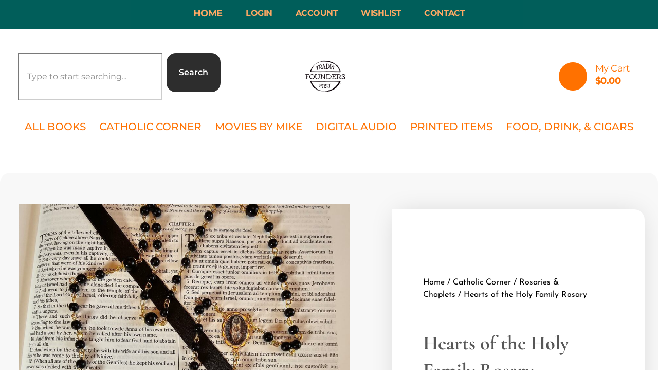

--- FILE ---
content_type: text/html; charset=UTF-8
request_url: https://shop.mikechurch.com/product/hearts-of-the-holy-family-rosary/
body_size: 31930
content:
<!DOCTYPE html>
<!--[if IE 9 ]>   <html class="no-js oldie ie9 ie" dir="ltr" lang="en-US" prefix="og: https://ogp.me/ns#" > <![endif]-->
<!--[if (gt IE 9)|!(IE)]><!--> <html class="no-js" dir="ltr" lang="en-US" prefix="og: https://ogp.me/ns#" > <!--<![endif]-->
<head>
        <meta charset="UTF-8" >
        <meta http-equiv="X-UA-Compatible" content="IE=edge">
        <!-- devices setting -->
        <meta name="viewport"   content="initial-scale=1,user-scalable=no,width=device-width">

<!-- outputs by wp_head -->
<title>Hearts of the Holy Family Rosary - The Founders Tradin Post</title>
	<style>img:is([sizes="auto" i], [sizes^="auto," i]) { contain-intrinsic-size: 3000px 1500px }</style>
	
		<!-- All in One SEO Pro 4.9.0 - aioseo.com -->
	<meta name="description" content="Hearts of the Holy Family Rosary Rosary Specs: 6mm Black acrylic beads (light weight) 8mm Black acrylic beads (Our Father) Gold plated Hearts of the Holy Family tri-bead (black and white enamel inlay) Gold plated Crucifix FREE complementary draw-string gift bag Rosaries are Hand-made in the USA and one of a kind they are NOT" />
	<meta name="robots" content="max-image-preview:large" />
	<link rel="canonical" href="https://shop.mikechurch.com/product/hearts-of-the-holy-family-rosary/" />
	<meta name="generator" content="All in One SEO Pro (AIOSEO) 4.9.0" />
		<meta property="og:locale" content="en_US" />
		<meta property="og:site_name" content="The Founders Tradin Post - Connecting Great Artisans With Great Shoppers" />
		<meta property="og:type" content="article" />
		<meta property="og:title" content="Hearts of the Holy Family Rosary - The Founders Tradin Post" />
		<meta property="og:description" content="Hearts of the Holy Family Rosary Rosary Specs: 6mm Black acrylic beads (light weight) 8mm Black acrylic beads (Our Father) Gold plated Hearts of the Holy Family tri-bead (black and white enamel inlay) Gold plated Crucifix FREE complementary draw-string gift bag Rosaries are Hand-made in the USA and one of a kind they are NOT" />
		<meta property="og:url" content="https://shop.mikechurch.com/product/hearts-of-the-holy-family-rosary/" />
		<meta property="og:image" content="https://shop.mikechurch.com/wp-content/uploads/2024/09/Founders-Tradin-Post-Logo-150x150-1.jpg" />
		<meta property="og:image:secure_url" content="https://shop.mikechurch.com/wp-content/uploads/2024/09/Founders-Tradin-Post-Logo-150x150-1.jpg" />
		<meta property="article:published_time" content="2024-03-05T18:51:26+00:00" />
		<meta property="article:modified_time" content="2024-03-05T18:51:26+00:00" />
		<meta name="twitter:card" content="summary_large_image" />
		<meta name="twitter:title" content="Hearts of the Holy Family Rosary - The Founders Tradin Post" />
		<meta name="twitter:description" content="Hearts of the Holy Family Rosary Rosary Specs: 6mm Black acrylic beads (light weight) 8mm Black acrylic beads (Our Father) Gold plated Hearts of the Holy Family tri-bead (black and white enamel inlay) Gold plated Crucifix FREE complementary draw-string gift bag Rosaries are Hand-made in the USA and one of a kind they are NOT" />
		<meta name="twitter:image" content="https://shop.mikechurch.com/wp-content/uploads/2024/09/Founders-Tradin-Post-Logo-150x150-1.jpg" />
		<script type="application/ld+json" class="aioseo-schema">
			{"@context":"https:\/\/schema.org","@graph":[{"@type":"BreadcrumbList","@id":"https:\/\/shop.mikechurch.com\/product\/hearts-of-the-holy-family-rosary\/#breadcrumblist","itemListElement":[{"@type":"ListItem","@id":"https:\/\/shop.mikechurch.com#listItem","position":1,"name":"Home","item":"https:\/\/shop.mikechurch.com","nextItem":{"@type":"ListItem","@id":"https:\/\/shop.mikechurch.com\/product-category\/catholic-corner\/#listItem","name":"Catholic Corner"}},{"@type":"ListItem","@id":"https:\/\/shop.mikechurch.com\/product-category\/catholic-corner\/#listItem","position":2,"name":"Catholic Corner","item":"https:\/\/shop.mikechurch.com\/product-category\/catholic-corner\/","nextItem":{"@type":"ListItem","@id":"https:\/\/shop.mikechurch.com\/product-category\/catholic-corner\/rosaries\/#listItem","name":"Rosaries &amp; Chaplets"},"previousItem":{"@type":"ListItem","@id":"https:\/\/shop.mikechurch.com#listItem","name":"Home"}},{"@type":"ListItem","@id":"https:\/\/shop.mikechurch.com\/product-category\/catholic-corner\/rosaries\/#listItem","position":3,"name":"Rosaries &amp; Chaplets","item":"https:\/\/shop.mikechurch.com\/product-category\/catholic-corner\/rosaries\/","nextItem":{"@type":"ListItem","@id":"https:\/\/shop.mikechurch.com\/product\/hearts-of-the-holy-family-rosary\/#listItem","name":"Hearts of the Holy Family Rosary"},"previousItem":{"@type":"ListItem","@id":"https:\/\/shop.mikechurch.com\/product-category\/catholic-corner\/#listItem","name":"Catholic Corner"}},{"@type":"ListItem","@id":"https:\/\/shop.mikechurch.com\/product\/hearts-of-the-holy-family-rosary\/#listItem","position":4,"name":"Hearts of the Holy Family Rosary","previousItem":{"@type":"ListItem","@id":"https:\/\/shop.mikechurch.com\/product-category\/catholic-corner\/rosaries\/#listItem","name":"Rosaries &amp; Chaplets"}}]},{"@type":"Organization","@id":"https:\/\/shop.mikechurch.com\/#organization","name":"The Founders Tradin Post","description":"Connecting Great Artisans With Great Shoppers","url":"https:\/\/shop.mikechurch.com\/","telephone":"+18445278723","logo":{"@type":"ImageObject","url":"https:\/\/shop.mikechurch.com\/wp-content\/uploads\/2023\/03\/Founders-Tradin-Post-New-Roman-Logo_1915px.png","@id":"https:\/\/shop.mikechurch.com\/product\/hearts-of-the-holy-family-rosary\/#organizationLogo","width":1000,"height":1000},"image":{"@id":"https:\/\/shop.mikechurch.com\/product\/hearts-of-the-holy-family-rosary\/#organizationLogo"}},{"@type":"Product","@id":"https:\/\/shop.mikechurch.com\/product\/hearts-of-the-holy-family-rosary\/#wooCommerceProduct","name":"Hearts of the Holy Family Rosary","url":"https:\/\/shop.mikechurch.com\/product\/hearts-of-the-holy-family-rosary\/","image":{"@type":"ImageObject","url":"https:\/\/shop.mikechurch.com\/wp-content\/uploads\/2024\/03\/Hearts-of-the-Holy-Family-Rosary.jpeg","@id":"https:\/\/shop.mikechurch.com\/product\/hearts-of-the-holy-family-rosary\/#productImage","width":1536,"height":2048},"offers":{"@type":"Offer","url":"https:\/\/shop.mikechurch.com\/product\/hearts-of-the-holy-family-rosary\/#wooCommerceOffer","price":46.95,"priceCurrency":"USD","category":"Rosaries &amp; Chaplets","availability":"https:\/\/schema.org\/InStock","priceSpecification":{"@type":"PriceSpecification","price":46.95,"priceCurrency":"USD","valueAddedTaxIncluded":"true"},"seller":{"@type":"Organization","@id":"https:\/\/shop.mikechurch.com\/#organization"}}},{"@type":"WebPage","@id":"https:\/\/shop.mikechurch.com\/product\/hearts-of-the-holy-family-rosary\/#webpage","url":"https:\/\/shop.mikechurch.com\/product\/hearts-of-the-holy-family-rosary\/","name":"Hearts of the Holy Family Rosary - The Founders Tradin Post","description":"Hearts of the Holy Family Rosary Rosary Specs: 6mm Black acrylic beads (light weight) 8mm Black acrylic beads (Our Father) Gold plated Hearts of the Holy Family tri-bead (black and white enamel inlay) Gold plated Crucifix FREE complementary draw-string gift bag Rosaries are Hand-made in the USA and one of a kind they are NOT","inLanguage":"en-US","isPartOf":{"@id":"https:\/\/shop.mikechurch.com\/#website"},"breadcrumb":{"@id":"https:\/\/shop.mikechurch.com\/product\/hearts-of-the-holy-family-rosary\/#breadcrumblist"},"image":{"@type":"ImageObject","url":"https:\/\/shop.mikechurch.com\/wp-content\/uploads\/2024\/03\/Hearts-of-the-Holy-Family-Rosary.jpeg","@id":"https:\/\/shop.mikechurch.com\/product\/hearts-of-the-holy-family-rosary\/#mainImage","width":1536,"height":2048},"primaryImageOfPage":{"@id":"https:\/\/shop.mikechurch.com\/product\/hearts-of-the-holy-family-rosary\/#mainImage"},"datePublished":"2024-03-05T12:51:26-06:00","dateModified":"2024-03-05T12:51:26-06:00"},{"@type":"WebSite","@id":"https:\/\/shop.mikechurch.com\/#website","url":"https:\/\/shop.mikechurch.com\/","name":"Founders Tradin Post","description":"Connecting Great Artisans With Great Shoppers","inLanguage":"en-US","publisher":{"@id":"https:\/\/shop.mikechurch.com\/#organization"}}]}
		</script>
		<!-- All in One SEO Pro -->

<link rel='dns-prefetch' href='//static.klaviyo.com' />
<link rel='dns-prefetch' href='//capi-automation.s3.us-east-2.amazonaws.com' />
<link rel='dns-prefetch' href='//www.googletagmanager.com' />
<link rel='dns-prefetch' href='//fonts.googleapis.com' />
<link rel="alternate" type="application/rss+xml" title="The Founders Tradin Post &raquo; Feed" href="https://shop.mikechurch.com/feed/" />
<link rel="alternate" type="application/rss+xml" title="The Founders Tradin Post &raquo; Comments Feed" href="https://shop.mikechurch.com/comments/feed/" />
<link rel="alternate" type="application/rss+xml" title="The Founders Tradin Post &raquo; Hearts of the Holy Family Rosary Comments Feed" href="https://shop.mikechurch.com/product/hearts-of-the-holy-family-rosary/feed/" />
<script>
window._wpemojiSettings = {"baseUrl":"https:\/\/s.w.org\/images\/core\/emoji\/16.0.1\/72x72\/","ext":".png","svgUrl":"https:\/\/s.w.org\/images\/core\/emoji\/16.0.1\/svg\/","svgExt":".svg","source":{"concatemoji":"https:\/\/shop.mikechurch.com\/wp-includes\/js\/wp-emoji-release.min.js?ver=6.8.2"}};
/*! This file is auto-generated */
!function(s,n){var o,i,e;function c(e){try{var t={supportTests:e,timestamp:(new Date).valueOf()};sessionStorage.setItem(o,JSON.stringify(t))}catch(e){}}function p(e,t,n){e.clearRect(0,0,e.canvas.width,e.canvas.height),e.fillText(t,0,0);var t=new Uint32Array(e.getImageData(0,0,e.canvas.width,e.canvas.height).data),a=(e.clearRect(0,0,e.canvas.width,e.canvas.height),e.fillText(n,0,0),new Uint32Array(e.getImageData(0,0,e.canvas.width,e.canvas.height).data));return t.every(function(e,t){return e===a[t]})}function u(e,t){e.clearRect(0,0,e.canvas.width,e.canvas.height),e.fillText(t,0,0);for(var n=e.getImageData(16,16,1,1),a=0;a<n.data.length;a++)if(0!==n.data[a])return!1;return!0}function f(e,t,n,a){switch(t){case"flag":return n(e,"\ud83c\udff3\ufe0f\u200d\u26a7\ufe0f","\ud83c\udff3\ufe0f\u200b\u26a7\ufe0f")?!1:!n(e,"\ud83c\udde8\ud83c\uddf6","\ud83c\udde8\u200b\ud83c\uddf6")&&!n(e,"\ud83c\udff4\udb40\udc67\udb40\udc62\udb40\udc65\udb40\udc6e\udb40\udc67\udb40\udc7f","\ud83c\udff4\u200b\udb40\udc67\u200b\udb40\udc62\u200b\udb40\udc65\u200b\udb40\udc6e\u200b\udb40\udc67\u200b\udb40\udc7f");case"emoji":return!a(e,"\ud83e\udedf")}return!1}function g(e,t,n,a){var r="undefined"!=typeof WorkerGlobalScope&&self instanceof WorkerGlobalScope?new OffscreenCanvas(300,150):s.createElement("canvas"),o=r.getContext("2d",{willReadFrequently:!0}),i=(o.textBaseline="top",o.font="600 32px Arial",{});return e.forEach(function(e){i[e]=t(o,e,n,a)}),i}function t(e){var t=s.createElement("script");t.src=e,t.defer=!0,s.head.appendChild(t)}"undefined"!=typeof Promise&&(o="wpEmojiSettingsSupports",i=["flag","emoji"],n.supports={everything:!0,everythingExceptFlag:!0},e=new Promise(function(e){s.addEventListener("DOMContentLoaded",e,{once:!0})}),new Promise(function(t){var n=function(){try{var e=JSON.parse(sessionStorage.getItem(o));if("object"==typeof e&&"number"==typeof e.timestamp&&(new Date).valueOf()<e.timestamp+604800&&"object"==typeof e.supportTests)return e.supportTests}catch(e){}return null}();if(!n){if("undefined"!=typeof Worker&&"undefined"!=typeof OffscreenCanvas&&"undefined"!=typeof URL&&URL.createObjectURL&&"undefined"!=typeof Blob)try{var e="postMessage("+g.toString()+"("+[JSON.stringify(i),f.toString(),p.toString(),u.toString()].join(",")+"));",a=new Blob([e],{type:"text/javascript"}),r=new Worker(URL.createObjectURL(a),{name:"wpTestEmojiSupports"});return void(r.onmessage=function(e){c(n=e.data),r.terminate(),t(n)})}catch(e){}c(n=g(i,f,p,u))}t(n)}).then(function(e){for(var t in e)n.supports[t]=e[t],n.supports.everything=n.supports.everything&&n.supports[t],"flag"!==t&&(n.supports.everythingExceptFlag=n.supports.everythingExceptFlag&&n.supports[t]);n.supports.everythingExceptFlag=n.supports.everythingExceptFlag&&!n.supports.flag,n.DOMReady=!1,n.readyCallback=function(){n.DOMReady=!0}}).then(function(){return e}).then(function(){var e;n.supports.everything||(n.readyCallback(),(e=n.source||{}).concatemoji?t(e.concatemoji):e.wpemoji&&e.twemoji&&(t(e.twemoji),t(e.wpemoji)))}))}((window,document),window._wpemojiSettings);
</script>
<link rel='stylesheet' id='acfwf-wc-cart-block-integration-css' href='https://shop.mikechurch.com/wp-content/plugins/advanced-coupons-for-woocommerce-free/dist/assets/index-467dde24.css?ver=1763409174' media='all' />
<link rel='stylesheet' id='acfwf-wc-checkout-block-integration-css' href='https://shop.mikechurch.com/wp-content/plugins/advanced-coupons-for-woocommerce-free/dist/assets/index-2a7d8588.css?ver=1763409174' media='all' />
<link rel='stylesheet' id='ywpc-frontend-topbar-css' href='https://shop.mikechurch.com/wp-content/plugins/yith-woocommerce-product-sales-countdown-premium/assets/css/ywpc-bar-style-2.min.css?ver=1.55.0' media='all' />
<style id='wp-emoji-styles-inline-css'>

	img.wp-smiley, img.emoji {
		display: inline !important;
		border: none !important;
		box-shadow: none !important;
		height: 1em !important;
		width: 1em !important;
		margin: 0 0.07em !important;
		vertical-align: -0.1em !important;
		background: none !important;
		padding: 0 !important;
	}
</style>
<link rel='stylesheet' id='acfw-blocks-frontend-css' href='https://shop.mikechurch.com/wp-content/plugins/advanced-coupons-for-woocommerce-free/css/acfw-blocks-frontend.css?ver=4.7.0' media='all' />
<link rel='stylesheet' id='aioseo/css/src/vue/standalone/blocks/table-of-contents/global.scss-css' href='https://shop.mikechurch.com/wp-content/plugins/all-in-one-seo-pack-pro/dist/Pro/assets/css/table-of-contents/global.e90f6d47.css?ver=4.9.0' media='all' />
<link rel='stylesheet' id='aioseo/css/src/vue/standalone/blocks/pro/recipe/global.scss-css' href='https://shop.mikechurch.com/wp-content/plugins/all-in-one-seo-pack-pro/dist/Pro/assets/css/recipe/global.67a3275f.css?ver=4.9.0' media='all' />
<link rel='stylesheet' id='aioseo/css/src/vue/standalone/blocks/pro/product/global.scss-css' href='https://shop.mikechurch.com/wp-content/plugins/all-in-one-seo-pack-pro/dist/Pro/assets/css/product/global.61066cfb.css?ver=4.9.0' media='all' />
<style id='pdfemb-pdf-embedder-viewer-style-inline-css'>
.wp-block-pdfemb-pdf-embedder-viewer{max-width:none}

</style>
<link rel='stylesheet' id='ywpc-frontend-css' href='https://shop.mikechurch.com/wp-content/plugins/yith-woocommerce-product-sales-countdown-premium/assets/css/ywpc-style-1.css?ver=1.55.0' media='all' />
<link rel='stylesheet' id='wc-account-funds-cart-checkout-block-css' href='https://shop.mikechurch.com/wp-content/plugins/woocommerce-account-funds/assets/css/blocks/wc-account-funds-cart-checkout-block.css?ver=3.1.1' media='all' />
<link rel='stylesheet' id='giftup-checkout-external-css' href='https://shop.mikechurch.com/wp-content/plugins/gift-up/blocks/build/checkout-block/checkout.css?ver=3.1.3' media='all' />
<link rel='stylesheet' id='pisol-ewcl-css' href='https://shop.mikechurch.com/wp-content/plugins/export-woocommerce-customer-list/public/css/pisol-ewcl-public.css?ver=2.1.99' media='all' />
<link rel='stylesheet' id='woocommerce-layout-css' href='https://shop.mikechurch.com/wp-content/plugins/woocommerce/assets/css/woocommerce-layout.css?ver=10.3.5' media='all' />
<link rel='stylesheet' id='woocommerce-smallscreen-css' href='https://shop.mikechurch.com/wp-content/plugins/woocommerce/assets/css/woocommerce-smallscreen.css?ver=10.3.5' media='only screen and (max-width: 768px)' />
<link rel='stylesheet' id='woocommerce-general-css' href='https://shop.mikechurch.com/wp-content/plugins/woocommerce/assets/css/woocommerce.css?ver=10.3.5' media='all' />
<style id='woocommerce-inline-inline-css'>
.woocommerce form .form-row .required { visibility: visible; }
</style>
<link rel='stylesheet' id='wscd-style-name-css' href='https://shop.mikechurch.com/wp-content/plugins/woosalescountdown/css/woosalescountdown.css?ver=6.8.2' media='all' />
<link rel='stylesheet' id='dashicons-css' href='https://shop.mikechurch.com/wp-includes/css/dashicons.min.css?ver=6.8.2' media='all' />
<style id='dashicons-inline-css'>
[data-font="Dashicons"]:before {font-family: 'Dashicons' !important;content: attr(data-icon) !important;speak: none !important;font-weight: normal !important;font-variant: normal !important;text-transform: none !important;line-height: 1 !important;font-style: normal !important;-webkit-font-smoothing: antialiased !important;-moz-osx-font-smoothing: grayscale !important;}
</style>
<link rel='stylesheet' id='woocommerce-addons-css-css' href='https://shop.mikechurch.com/wp-content/plugins/woocommerce-product-addons/assets/css/frontend/frontend.css?ver=7.1.2' media='all' />
<link rel='stylesheet' id='ivory-search-styles-css' href='https://shop.mikechurch.com/wp-content/plugins/add-search-to-menu/public/css/ivory-search.min.css?ver=5.5.11' media='all' />
<link rel='stylesheet' id='gateway-css' href='https://shop.mikechurch.com/wp-content/plugins/woocommerce-paypal-payments/modules/ppcp-button/assets/css/gateway.css?ver=3.3.0' media='all' />
<link rel='stylesheet' id='yith-gfonts-open-sans-css' href='https://shop.mikechurch.com/wp-content/plugins/yith-woocommerce-product-sales-countdown-premium/assets/fonts/open-sans/style.css?ver=1.55.0' media='all' />
<link rel='stylesheet' id='brands-styles-css' href='https://shop.mikechurch.com/wp-content/plugins/woocommerce/assets/css/brands.css?ver=10.3.5' media='all' />
<link rel='stylesheet' id='auxin-base-css' href='https://shop.mikechurch.com/wp-content/themes/phlox-pro/css/base.css?ver=5.17.7' media='all' />
<link rel='stylesheet' id='auxin-front-icon-css' href='https://shop.mikechurch.com/wp-content/themes/phlox-pro/css/auxin-icon.css?ver=5.17.7' media='all' />
<link rel='stylesheet' id='auxin-main-css' href='https://shop.mikechurch.com/wp-content/themes/phlox-pro/css/main.css?ver=5.17.7' media='all' />
<link rel='stylesheet' id='elementor-frontend-css' href='https://shop.mikechurch.com/wp-content/plugins/elementor/assets/css/frontend.min.css?ver=3.33.2' media='all' />
<link rel='stylesheet' id='eael-general-css' href='https://shop.mikechurch.com/wp-content/plugins/essential-addons-for-elementor-lite/assets/front-end/css/view/general.min.css?ver=6.5.2' media='all' />
<link rel='stylesheet' id='eael-86393-css' href='https://shop.mikechurch.com/wp-content/uploads/essential-addons-elementor/eael-86393.css?ver=1709643086' media='all' />
<link rel='stylesheet' id='elementor-icons-css' href='https://shop.mikechurch.com/wp-content/plugins/elementor/assets/lib/eicons/css/elementor-icons.min.css?ver=5.44.0' media='all' />
<style id='elementor-icons-inline-css'>

		.elementor-add-new-section .elementor-add-templately-promo-button{
            background-color: #5d4fff;
            background-image: url(https://shop.mikechurch.com/wp-content/plugins/essential-addons-for-elementor-lite/assets/admin/images/templately/logo-icon.svg);
            background-repeat: no-repeat;
            background-position: center center;
            position: relative;
        }
        
		.elementor-add-new-section .elementor-add-templately-promo-button > i{
            height: 12px;
        }
        
        body .elementor-add-new-section .elementor-add-section-area-button {
            margin-left: 0;
        }

		.elementor-add-new-section .elementor-add-templately-promo-button{
            background-color: #5d4fff;
            background-image: url(https://shop.mikechurch.com/wp-content/plugins/essential-addons-for-elementor-lite/assets/admin/images/templately/logo-icon.svg);
            background-repeat: no-repeat;
            background-position: center center;
            position: relative;
        }
        
		.elementor-add-new-section .elementor-add-templately-promo-button > i{
            height: 12px;
        }
        
        body .elementor-add-new-section .elementor-add-section-area-button {
            margin-left: 0;
        }
</style>
<link rel='stylesheet' id='widget-search-css' href='https://shop.mikechurch.com/wp-content/plugins/elementor-pro/assets/css/widget-search.min.css?ver=3.33.1' media='all' />
<link rel='stylesheet' id='widget-image-css' href='https://shop.mikechurch.com/wp-content/plugins/elementor/assets/css/widget-image.min.css?ver=3.33.2' media='all' />
<link rel='stylesheet' id='widget-heading-css' href='https://shop.mikechurch.com/wp-content/plugins/elementor/assets/css/widget-heading.min.css?ver=3.33.2' media='all' />
<link rel='stylesheet' id='widget-woocommerce-product-price-css' href='https://shop.mikechurch.com/wp-content/plugins/elementor-pro/assets/css/widget-woocommerce-product-price.min.css?ver=3.33.1' media='all' />
<link rel='stylesheet' id='widget-woocommerce-product-add-to-cart-css' href='https://shop.mikechurch.com/wp-content/plugins/elementor-pro/assets/css/widget-woocommerce-product-add-to-cart.min.css?ver=3.33.1' media='all' />
<link rel='stylesheet' id='widget-share-buttons-css' href='https://shop.mikechurch.com/wp-content/plugins/elementor-pro/assets/css/widget-share-buttons.min.css?ver=3.33.1' media='all' />
<link rel='stylesheet' id='e-apple-webkit-css' href='https://shop.mikechurch.com/wp-content/plugins/elementor/assets/css/conditionals/apple-webkit.min.css?ver=3.33.2' media='all' />
<link rel='stylesheet' id='widget-woocommerce-product-meta-css' href='https://shop.mikechurch.com/wp-content/plugins/elementor-pro/assets/css/widget-woocommerce-product-meta.min.css?ver=3.33.1' media='all' />
<link rel='stylesheet' id='widget-woocommerce-product-data-tabs-css' href='https://shop.mikechurch.com/wp-content/plugins/elementor-pro/assets/css/widget-woocommerce-product-data-tabs.min.css?ver=3.33.1' media='all' />
<link rel='stylesheet' id='widget-woocommerce-products-css' href='https://shop.mikechurch.com/wp-content/plugins/elementor-pro/assets/css/widget-woocommerce-products.min.css?ver=3.33.1' media='all' />
<link rel='stylesheet' id='elementor-post-86006-css' href='https://shop.mikechurch.com/wp-content/uploads/elementor/css/post-86006.css?ver=1768663465' media='all' />
<link rel='stylesheet' id='auxin-elementor-widgets-css' href='https://shop.mikechurch.com/wp-content/plugins/auxin-elements/admin/assets/css/elementor-widgets.css?ver=2.17.12' media='all' />
<link rel='stylesheet' id='mediaelement-css' href='https://shop.mikechurch.com/wp-includes/js/mediaelement/mediaelementplayer-legacy.min.css?ver=4.2.17' media='all' />
<link rel='stylesheet' id='wp-mediaelement-css' href='https://shop.mikechurch.com/wp-includes/js/mediaelement/wp-mediaelement.min.css?ver=6.8.2' media='all' />
<link rel='stylesheet' id='elementor-post-86393-css' href='https://shop.mikechurch.com/wp-content/uploads/elementor/css/post-86393.css?ver=1768663465' media='all' />
<link rel='stylesheet' id='elementor-post-86371-css' href='https://shop.mikechurch.com/wp-content/uploads/elementor/css/post-86371.css?ver=1768663465' media='all' />
<link rel='stylesheet' id='elementor-post-77969-css' href='https://shop.mikechurch.com/wp-content/uploads/elementor/css/post-77969.css?ver=1768663465' media='all' />
<link rel='stylesheet' id='wc-ppcp-applepay-css' href='https://shop.mikechurch.com/wp-content/plugins/woocommerce-paypal-payments/modules/ppcp-applepay/assets/css/styles.css?ver=3.3.0' media='all' />
<link rel='stylesheet' id='ywzm-prettyPhoto-css' href='//shop.mikechurch.com/wp-content/plugins/woocommerce/assets/css/prettyPhoto.css?ver=2.1.1' media='all' />
<style id='ywzm-prettyPhoto-inline-css'>

                    div.pp_woocommerce a.pp_contract, div.pp_woocommerce a.pp_expand{
                        content: unset !important;
                        background-color: white;
                        width: 25px;
                        height: 25px;
                        margin-top: 5px;
						margin-left: 5px;
                    }

                    div.pp_woocommerce a.pp_contract, div.pp_woocommerce a.pp_expand:hover{
                        background-color: white;
                    }
                     div.pp_woocommerce a.pp_contract, div.pp_woocommerce a.pp_contract:hover{
                        background-color: white;
                    }

                    a.pp_expand:before, a.pp_contract:before{
                    content: unset !important;
                    }

                     a.pp_expand .expand-button-hidden svg, a.pp_contract .expand-button-hidden svg{
                       width: 25px;
                       height: 25px;
                       padding: 5px;
					}

					.expand-button-hidden path{
                       fill: black;
					}

                    
</style>
<link rel='stylesheet' id='ywzm-magnifier-css' href='https://shop.mikechurch.com/wp-content/plugins/yith-woocommerce-zoom-magnifier/assets/css/yith_magnifier.css?ver=2.1.1' media='all' />
<link rel='stylesheet' id='ywzm_frontend-css' href='https://shop.mikechurch.com/wp-content/plugins/yith-woocommerce-zoom-magnifier/assets/css/frontend.css?ver=2.1.1' media='all' />
<style id='ywzm_frontend-inline-css'>

                    #slider-prev, #slider-next {
                        background-color: white;
                        border: 2px solid black;
                        width:25px !important;
                        height:25px !important;
                    }

                    .yith_slider_arrow span{
                        width:25px !important;
                        height:25px !important;
                    }
                    
                    #slider-prev:hover, #slider-next:hover {
                        background-color: white;
                        border: 2px solid black;
                    }
                    
                   .thumbnails.slider path:hover {
                        fill:black;
                    }
                    
                    .thumbnails.slider path {
                        fill:black;
                        width:25px !important;
                        height:25px !important;
                    }

                    .thumbnails.slider svg {
                       width: 22px;
                       height: 22px;
                    }

                    
                    a.yith_expand {
                     position: absolute;
                     z-index: 1000;
                     background-color: white;
                     width: 25px;
                     height: 25px;
                     top: 10px;
                     bottom: initial;
                     left: initial;
                     right: 10px;
                     border-radius: 0%;
                    }

                    .expand-button-hidden svg{
                       width: 25px;
                       height: 25px;
					}

					.expand-button-hidden path{
                       fill: black;
					}
                    
</style>
<link rel='stylesheet' id='auxin-child-css' href='https://shop.mikechurch.com/wp-content/themes/phlox-pro-child/style.css?ver=5.17.7' media='all' />
<link rel='stylesheet' id='auxin-fonts-google-css' href='//fonts.googleapis.com/css?family=Montserrat%3A100%2C200%2C300%2Cregular%2C500%2C600%2C700%2C800%2C900%2C100italic%2C200italic%2C300italic%2Citalic%2C500italic%2C600italic%2C700italic%2C800italic%2C900italic%7CCormorant%3A300%2Cregular%2C500%2C600%2C700%2C300italic%2Citalic%2C500italic%2C600italic%2C700italic&#038;ver=2.8' media='all' />
<link rel='stylesheet' id='auxin-custom-css' href='https://shop.mikechurch.com/wp-content/uploads/phlox-pro/custom.css?ver=2.8' media='all' />
<link rel='stylesheet' id='auxin-elementor-base-css' href='https://shop.mikechurch.com/wp-content/themes/phlox-pro/css/other/elementor.css?ver=5.17.7' media='all' />
<link rel='stylesheet' id='elementor-post-86012-css' href='https://shop.mikechurch.com/wp-content/uploads/elementor/css/post-86012.css?ver=1768663466' media='all' />
<link rel='stylesheet' id='cart-tab-styles-css' href='https://shop.mikechurch.com/wp-content/plugins/woocommerce-cart-tab/includes/../assets/css/style.css?ver=1.1.2' media='all' />
<style id='cart-tab-styles-inline-css'>

			.woocommerce-cart-tab-container {
				background-color: #f8f8f8;
			}

			.woocommerce-cart-tab,
			.woocommerce-cart-tab-container .widget_shopping_cart .widgettitle,
			.woocommerce-cart-tab-container .widget_shopping_cart .buttons {
				background-color: #ffffff;
			}

			.woocommerce-cart-tab,
			.woocommerce-cart-tab:hover {
				color: #ffffff;
			}

			.woocommerce-cart-tab__contents {
				background-color: #ff6600;
			}

			.woocommerce-cart-tab__icon-bag {
				fill: #ff6600;
			}
</style>
<link rel='stylesheet' id='elementor-gf-local-roboto-css' href='https://shop.mikechurch.com/wp-content/uploads/elementor/google-fonts/css/roboto.css?ver=1746811560' media='all' />
<link rel='stylesheet' id='elementor-gf-local-robotoslab-css' href='https://shop.mikechurch.com/wp-content/uploads/elementor/google-fonts/css/robotoslab.css?ver=1746811579' media='all' />
<link rel='stylesheet' id='elementor-gf-local-montserrat-css' href='https://shop.mikechurch.com/wp-content/uploads/elementor/google-fonts/css/montserrat.css?ver=1746811585' media='all' />
<link rel='stylesheet' id='elementor-gf-local-josefinsans-css' href='https://shop.mikechurch.com/wp-content/uploads/elementor/google-fonts/css/josefinsans.css?ver=1746811600' media='all' />
<link rel='stylesheet' id='elementor-gf-local-cormorant-css' href='https://shop.mikechurch.com/wp-content/uploads/elementor/google-fonts/css/cormorant.css?ver=1746811603' media='all' />
<link rel='stylesheet' id='elementor-gf-local-adlamdisplay-css' href='https://shop.mikechurch.com/wp-content/uploads/elementor/google-fonts/css/adlamdisplay.css?ver=1746811603' media='all' />
<link rel='stylesheet' id='elementor-gf-local-prompt-css' href='https://shop.mikechurch.com/wp-content/uploads/elementor/google-fonts/css/prompt.css?ver=1746811608' media='all' />
<script type="text/template" id="tmpl-variation-template">
	<div class="woocommerce-variation-description">{{{ data.variation.variation_description }}}</div>
	<div class="woocommerce-variation-price">{{{ data.variation.price_html }}}</div>
	<div class="woocommerce-variation-availability">{{{ data.variation.availability_html }}}</div>
</script>
<script type="text/template" id="tmpl-unavailable-variation-template">
	<p role="alert">Sorry, this product is unavailable. Please choose a different combination.</p>
</script>
<style type='text/css'>
			.counter-block .counter .number{background-color:#f583ec;color:#000000;}
			.ob_discount{background-color:#006699;}
			.ob_sale{background-color:#ff0000}
		</style><script src="https://shop.mikechurch.com/wp-includes/js/jquery/jquery.min.js?ver=3.7.1" id="jquery-core-js"></script>
<script src="https://shop.mikechurch.com/wp-includes/js/jquery/jquery-migrate.min.js?ver=3.4.1" id="jquery-migrate-js"></script>
<script src="https://shop.mikechurch.com/wp-includes/js/underscore.min.js?ver=1.13.7" id="underscore-js"></script>
<script id="wp-util-js-extra">
var _wpUtilSettings = {"ajax":{"url":"\/wp-admin\/admin-ajax.php"}};
</script>
<script src="https://shop.mikechurch.com/wp-includes/js/wp-util.min.js?ver=6.8.2" id="wp-util-js"></script>
<script src="https://shop.mikechurch.com/wp-content/plugins/woocommerce/assets/js/jquery-blockui/jquery.blockUI.min.js?ver=2.7.0-wc.10.3.5" id="wc-jquery-blockui-js" data-wp-strategy="defer"></script>
<script src="https://shop.mikechurch.com/wp-content/plugins/gift-up/blocks/build/checkout-block/checkout.js?ver=3.1.3" id="giftup-checkout-external-js" defer data-wp-strategy="defer"></script>
<script src="https://shop.mikechurch.com/wp-content/plugins/export-woocommerce-customer-list/public/js/pisol-ewcl-public.js?ver=2.1.99" id="pisol-ewcl-js"></script>
<script id="wc-add-to-cart-js-extra">
var wc_add_to_cart_params = {"ajax_url":"\/wp-admin\/admin-ajax.php","wc_ajax_url":"\/?wc-ajax=%%endpoint%%","i18n_view_cart":"View cart","cart_url":"https:\/\/shop.mikechurch.com\/cart\/","is_cart":"","cart_redirect_after_add":"no"};
</script>
<script src="https://shop.mikechurch.com/wp-content/plugins/woocommerce/assets/js/frontend/add-to-cart.min.js?ver=10.3.5" id="wc-add-to-cart-js" defer data-wp-strategy="defer"></script>
<script src="https://shop.mikechurch.com/wp-content/plugins/woocommerce/assets/js/zoom/jquery.zoom.min.js?ver=1.7.21-wc.10.3.5" id="wc-zoom-js" defer data-wp-strategy="defer"></script>
<script src="https://shop.mikechurch.com/wp-content/plugins/woocommerce/assets/js/flexslider/jquery.flexslider.min.js?ver=2.7.2-wc.10.3.5" id="wc-flexslider-js" defer data-wp-strategy="defer"></script>
<script id="wc-single-product-js-extra">
var wc_single_product_params = {"i18n_required_rating_text":"Please select a rating","i18n_rating_options":["1 of 5 stars","2 of 5 stars","3 of 5 stars","4 of 5 stars","5 of 5 stars"],"i18n_product_gallery_trigger_text":"View full-screen image gallery","review_rating_required":"no","flexslider":{"rtl":false,"animation":"slide","smoothHeight":true,"directionNav":false,"controlNav":"thumbnails","slideshow":false,"animationSpeed":500,"animationLoop":false,"allowOneSlide":false},"zoom_enabled":"1","zoom_options":[],"photoswipe_enabled":"","photoswipe_options":{"shareEl":false,"closeOnScroll":false,"history":false,"hideAnimationDuration":0,"showAnimationDuration":0},"flexslider_enabled":"1"};
</script>
<script src="https://shop.mikechurch.com/wp-content/plugins/woocommerce/assets/js/frontend/single-product.min.js?ver=10.3.5" id="wc-single-product-js" defer data-wp-strategy="defer"></script>
<script src="https://shop.mikechurch.com/wp-content/plugins/woocommerce/assets/js/js-cookie/js.cookie.min.js?ver=2.1.4-wc.10.3.5" id="wc-js-cookie-js" defer data-wp-strategy="defer"></script>
<script id="woocommerce-js-extra">
var woocommerce_params = {"ajax_url":"\/wp-admin\/admin-ajax.php","wc_ajax_url":"\/?wc-ajax=%%endpoint%%","i18n_password_show":"Show password","i18n_password_hide":"Hide password"};
</script>
<script src="https://shop.mikechurch.com/wp-content/plugins/woocommerce/assets/js/frontend/woocommerce.min.js?ver=10.3.5" id="woocommerce-js" defer data-wp-strategy="defer"></script>
<script src="https://shop.mikechurch.com/wp-content/plugins/gift-up/view/giftup-cart.js?ver=3.1.3" id="giftup-cart-script-js"></script>
<script src="https://shop.mikechurch.com/wp-content/plugins/woocommerce/assets/js/dompurify/purify.min.js?ver=10.3.5" id="wc-dompurify-js" defer data-wp-strategy="defer"></script>
<script src="https://shop.mikechurch.com/wp-content/plugins/woocommerce/assets/js/jquery-tiptip/jquery.tipTip.min.js?ver=10.3.5" id="wc-jquery-tiptip-js" defer data-wp-strategy="defer"></script>
<script src="https://shop.mikechurch.com/wp-content/plugins/woocommerce/assets/js/jquery-payment/jquery.payment.min.js?ver=3.0.0-wc.10.3.5" id="wc-jquery-payment-js" defer data-wp-strategy="defer"></script>
<script src="https://shop.mikechurch.com/wp-content/plugins/woocommerce/assets/js/frontend/credit-card-form.min.js?ver=10.3.5" id="wc-credit-card-form-js" defer data-wp-strategy="defer"></script>
<script id="auxin-modernizr-js-extra">
var auxin = {"ajax_url":"https:\/\/shop.mikechurch.com\/wp-admin\/admin-ajax.php","is_rtl":"","is_reponsive":"1","is_framed":"","frame_width":"20","wpml_lang":"en","uploadbaseurl":"https:\/\/shop.mikechurch.com\/wp-content\/uploads","nonce":"b8cfa7dbc5"};
</script>
<script id="auxin-modernizr-js-before">
/* < ![CDATA[ */
function auxinNS(n){for(var e=n.split("."),a=window,i="",r=e.length,t=0;r>t;t++)"window"!=e[t]&&(i=e[t],a[i]=a[i]||{},a=a[i]);return a;}
/* ]]> */
</script>
<script src="https://shop.mikechurch.com/wp-content/themes/phlox-pro/js/solo/modernizr-custom.min.js?ver=5.17.7" id="auxin-modernizr-js"></script>

<!-- Google tag (gtag.js) snippet added by Site Kit -->
<!-- Google Analytics snippet added by Site Kit -->
<script src="https://www.googletagmanager.com/gtag/js?id=G-CMQJ5VENV0" id="google_gtagjs-js" async></script>
<script id="google_gtagjs-js-after">
window.dataLayer = window.dataLayer || [];function gtag(){dataLayer.push(arguments);}
gtag("set","linker",{"domains":["shop.mikechurch.com"]});
gtag("js", new Date());
gtag("set", "developer_id.dZTNiMT", true);
gtag("config", "G-CMQJ5VENV0");
</script>
<script id="wc-settings-dep-in-header-js-after">
console.warn( "Scripts that have a dependency on [wc-settings, wc-blocks-checkout] must be loaded in the footer, klaviyo-klaviyo-checkout-block-editor-script was registered to load in the header, but has been switched to load in the footer instead. See https://github.com/woocommerce/woocommerce-gutenberg-products-block/pull/5059" );
console.warn( "Scripts that have a dependency on [wc-settings, wc-blocks-checkout] must be loaded in the footer, klaviyo-klaviyo-checkout-block-view-script was registered to load in the header, but has been switched to load in the footer instead. See https://github.com/woocommerce/woocommerce-gutenberg-products-block/pull/5059" );
</script>
<script src="https://shop.mikechurch.com/wp-content/plugins/woocommerce-cart-tab/includes/../assets/js/cart-tab.min.js?ver=1.1.2" id="cart-tab-script-js"></script>
<link rel="https://api.w.org/" href="https://shop.mikechurch.com/wp-json/" /><link rel="alternate" title="JSON" type="application/json" href="https://shop.mikechurch.com/wp-json/wp/v2/product/84894" /><link rel="EditURI" type="application/rsd+xml" title="RSD" href="https://shop.mikechurch.com/xmlrpc.php?rsd" />
<meta name="generator" content="WordPress 6.8.2" />
<meta name="generator" content="WooCommerce 10.3.5" />
<link rel='shortlink' href='https://shop.mikechurch.com/?p=84894' />
<link rel="alternate" title="oEmbed (JSON)" type="application/json+oembed" href="https://shop.mikechurch.com/wp-json/oembed/1.0/embed?url=https%3A%2F%2Fshop.mikechurch.com%2Fproduct%2Fhearts-of-the-holy-family-rosary%2F" />
<link rel="alternate" title="oEmbed (XML)" type="text/xml+oembed" href="https://shop.mikechurch.com/wp-json/oembed/1.0/embed?url=https%3A%2F%2Fshop.mikechurch.com%2Fproduct%2Fhearts-of-the-holy-family-rosary%2F&#038;format=xml" />
<meta name="generator" content="Site Kit by Google 1.165.0" /><!-- Chrome, Firefox OS and Opera -->
<meta name="theme-color" content="rgb(0, 155, 149)" />
<!-- Windows Phone -->
<meta name="msapplication-navbutton-color" content="rgb(0, 155, 149)" />
<!-- iOS Safari -->
<meta name="apple-mobile-web-app-capable" content="yes">
<meta name="apple-mobile-web-app-status-bar-style" content="black-translucent">

	<noscript><style>.woocommerce-product-gallery{ opacity: 1 !important; }</style></noscript>
	<meta name="generator" content="Elementor 3.33.2; features: e_font_icon_svg, additional_custom_breakpoints; settings: css_print_method-external, google_font-enabled, font_display-auto">
			<script  type="text/javascript">
				!function(f,b,e,v,n,t,s){if(f.fbq)return;n=f.fbq=function(){n.callMethod?
					n.callMethod.apply(n,arguments):n.queue.push(arguments)};if(!f._fbq)f._fbq=n;
					n.push=n;n.loaded=!0;n.version='2.0';n.queue=[];t=b.createElement(e);t.async=!0;
					t.src=v;s=b.getElementsByTagName(e)[0];s.parentNode.insertBefore(t,s)}(window,
					document,'script','https://connect.facebook.net/en_US/fbevents.js');
			</script>
			<!-- WooCommerce Facebook Integration Begin -->
			<script  type="text/javascript">

				fbq('init', '297654950861759', {}, {
    "agent": "woocommerce_2-10.3.5-3.5.14"
});

				document.addEventListener( 'DOMContentLoaded', function() {
					// Insert placeholder for events injected when a product is added to the cart through AJAX.
					document.body.insertAdjacentHTML( 'beforeend', '<div class=\"wc-facebook-pixel-event-placeholder\"></div>' );
				}, false );

			</script>
			<!-- WooCommerce Facebook Integration End -->
						<style>
				.e-con.e-parent:nth-of-type(n+4):not(.e-lazyloaded):not(.e-no-lazyload),
				.e-con.e-parent:nth-of-type(n+4):not(.e-lazyloaded):not(.e-no-lazyload) * {
					background-image: none !important;
				}
				@media screen and (max-height: 1024px) {
					.e-con.e-parent:nth-of-type(n+3):not(.e-lazyloaded):not(.e-no-lazyload),
					.e-con.e-parent:nth-of-type(n+3):not(.e-lazyloaded):not(.e-no-lazyload) * {
						background-image: none !important;
					}
				}
				@media screen and (max-height: 640px) {
					.e-con.e-parent:nth-of-type(n+2):not(.e-lazyloaded):not(.e-no-lazyload),
					.e-con.e-parent:nth-of-type(n+2):not(.e-lazyloaded):not(.e-no-lazyload) * {
						background-image: none !important;
					}
				}
			</style>
			<script async src="https://www.paypalobjects.com/insights/v1/paypal-insights.sandbox.min.js"></script><link rel="modulepreload" href="https://shop.mikechurch.com/wp-content/plugins/advanced-coupons-for-woocommerce-free/dist/common/NoticesPlugin.4b31c3cc.js"  /><link rel="modulepreload" href="https://shop.mikechurch.com/wp-content/plugins/advanced-coupons-for-woocommerce/dist/common/NoticesPlugin.cbb0e416.js"  /><link rel="modulepreload" href="https://shop.mikechurch.com/wp-content/plugins/advanced-coupons-for-woocommerce-free/dist/common/NoticesPlugin.4b31c3cc.js"  /><link rel="modulepreload" href="https://shop.mikechurch.com/wp-content/plugins/advanced-coupons-for-woocommerce/dist/common/NoticesPlugin.cbb0e416.js"  /><link rel="icon" href="https://shop.mikechurch.com/wp-content/uploads/2022/09/cropped-Catholic-Corner-ICON_512-32x32.png" sizes="32x32" />
<link rel="icon" href="https://shop.mikechurch.com/wp-content/uploads/2022/09/cropped-Catholic-Corner-ICON_512-192x192.png" sizes="192x192" />
<link rel="apple-touch-icon" href="https://shop.mikechurch.com/wp-content/uploads/2022/09/cropped-Catholic-Corner-ICON_512-180x180.png" />
<meta name="msapplication-TileImage" content="https://shop.mikechurch.com/wp-content/uploads/2022/09/cropped-Catholic-Corner-ICON_512-270x270.png" />
		<style id="wp-custom-css">
			.aux-shop-archive .products-loop .auxshp-meta-terms > a {
    font-size: 18px;
    color: #000000;
}
.elementor-79401 .elementor-element.elementor-element-5ab862bd .aux-button.aux-black .aux-overlay::after, .elementor-79401 .elementor-element.elementor-element-5ab862bd .aux-outline .aux-overlay::after {
    background-color: rgb(255 102 0);
}
.elementor-79401 .elementor-element.elementor-element-5ab862bd .aux-button.aux-black {
    border: 1px solid rgb(0 0 0) !important;
    background: rgb(255 254 254);
    box-shadow: none;
}
.elementor-79401 .elementor-element.elementor-element-5ab862bd .aux-cart-contents {
    background-color: rgb(255 102 0);
    color: var(--e-global-color-text);
    width: 55px;
    height: 55px;
    border-radius: 100%;
    font-size: 26px;
    border: 1px solid var(--e-global-color-primary);
    transition: all 300ms ease-out;
}
.elementor-86371 .elementor-element.elementor-element-7248ea7c {
    transition: background 0.3s, border 0.3s, border-radius 0.3s, box-shadow 0.3s;
    margin-top: 0;
    margin-bottom: 0px;
    padding: 0px 35px 0px 35px;
}
.elementor-86393 .elementor-element.elementor-element-9a7e4f7 .aux-button.aux-black {
    border: 1px solid var(--e-global-color-primary) !important;
    background: rgb(255 255 255);
    box-shadow: none;
}
.elementor-86010 .elementor-element.elementor-element-26967503 .auxicon-handbag::before, .elementor-86010 .elementor-element.elementor-element-26967503 .aux-wishlist-icon::before, .elementor-86010 .elementor-element.elementor-element-26967503 .auxicon-eye-1::before {
    color: #fff;
}
.auxshp-title-heading {
    font-size: inherit;
    font-weight: inherit;
    line-height: 1.5; /* Increased line height for better spacing */
    letter-spacing: inherit;
    text-transform: inherit;
    margin: 10px 0px 10px 0px;
}
.aux-shop-archive .products-loop .price .amount, .aux-shop-archive .products-loop .price ins .amount {
    font-family: 'Montserrat';
    font-size: 24px;
    font-weight: 600;
}
.aux-shop-archive .products-loop .price del .amount {
    font-size: 24px;
    font-weight: 600;
    color: #FF0000; /* Red color */
}
.auxshp-title-heading {
    font-size: 24px;
    font-weight: 600;
    line-height: 1.5;
    letter-spacing: inherit;
    text-transform: inherit;
    margin: 20px 0px 20px 0px;
}

		</style>
		<!-- end wp_head -->
</head>


<body class="wp-singular product-template-default single single-product postid-84894 wp-custom-logo wp-theme-phlox-pro wp-child-theme-phlox-pro-child theme-phlox-pro woocommerce woocommerce-page woocommerce-no-js phlox-pro ywpc-top elementor-default elementor-template-full-width elementor-kit-86006 elementor-page-77969 aux-dom-unready aux-full-width aux-resp aux-s-fhd aux-top-sticky  aux-page-animation-off _auxels"  data-framed="">


<div id="inner-body">

		<header data-elementor-type="header" data-elementor-id="86393" class="elementor elementor-86393 elementor-location-header" data-elementor-post-type="elementor_library">
					<section data-particle_enable="false" data-particle-mobile-disabled="false" class="elementor-section elementor-top-section elementor-element elementor-element-6689d298 aux-appear-watch-animation aux-fade-in-down-2 elementor-hidden-mobile elementor-section-boxed elementor-section-height-default elementor-section-height-default" data-id="6689d298" data-element_type="section" data-settings="{&quot;background_background&quot;:&quot;classic&quot;}">
						<div class="elementor-container elementor-column-gap-no">
					<div class="aux-parallax-section elementor-column elementor-col-100 elementor-top-column elementor-element elementor-element-6785b6dc" data-id="6785b6dc" data-element_type="column">
			<div class="elementor-widget-wrap elementor-element-populated">
						<div class="elementor-element elementor-element-22e8872c elementor-widget__width-auto elementor-widget-mobile__width-auto elementor-widget elementor-widget-aux_icon_list" data-id="22e8872c" data-element_type="widget" data-widget_type="aux_icon_list.default">
				<div class="elementor-widget-container">
					<section class="widget-container aux-widget-icon-list aux-parent-au1b33ece2"><div class="widget-inner"><div class="aux-widget-icon-list-inner"><ul class="aux-icon-list-items aux-direction-horizontal"><li class="aux-icon-list-item aux-list-item-has-icon aux-icon-list-item-3ac8385 elementor-repeater-item-3ac8385"><a class="aux-icon-list-link" href="http://shop.mikechurch.com"><span class="aux-icon-list-text">Home</span></a></li><li class="aux-icon-list-item aux-list-item-has-icon aux-icon-list-item-0922095 elementor-repeater-item-0922095"><a class="aux-icon-list-link" href="https://shop.mikechurch.com/wp-login.php?redirect_to=https%3A%2F%2Fshop.mikechurch.com%2Fproduct%2Fhearts-of-the-holy-family-rosary"><span class="aux-icon-list-text">login</span></a></li><li class="aux-icon-list-item aux-list-item-has-icon aux-icon-list-item-7970106 elementor-repeater-item-7970106"><a class="aux-icon-list-link" href="https://shop.mikechurch.com/my-account-2/"><span class="aux-icon-list-text">Account</span></a></li><li class="aux-icon-list-item aux-list-item-has-icon aux-icon-list-item-358e83b elementor-repeater-item-358e83b"><a class="aux-icon-list-link" href="https://shop.mikechurch.com/wishlist/"><span class="aux-icon-list-text">wishlist</span></a></li><li class="aux-icon-list-item aux-list-item-has-icon aux-icon-list-item-8ab1745 elementor-repeater-item-8ab1745"><a class="aux-icon-list-link" href="https://shop.mikechurch.com/contact-the-tradin-post/"><span class="aux-icon-list-text">contact</span></a></li></ul></div></div></section><!-- widget-container -->				</div>
				</div>
					</div>
		</div>
					</div>
		</section>
		<div class="aux-parallax-section elementor-element elementor-element-4519ba6 e-con-full e-flex e-con e-parent" data-particle_enable="false" data-particle-mobile-disabled="false" data-id="4519ba6" data-element_type="container">
				<div class="elementor-element elementor-element-e285aeb eael-simple-menu-hamburger-align-left elementor-hidden-desktop elementor-hidden-tablet eael_simple_menu_hamburger_disable_selected_menu_no eael-hamburger--tablet elementor-widget elementor-widget-eael-simple-menu" data-id="e285aeb" data-element_type="widget" data-widget_type="eael-simple-menu.default">
				<div class="elementor-widget-container">
					<style>
                        @media screen and (max-width: 1024px) {
                            .eael-hamburger--tablet {
                                .eael-simple-menu-horizontal,
                                .eael-simple-menu-vertical {
                                    display: none;
                                }
                            }
                            .eael-hamburger--tablet {
                                .eael-simple-menu-container .eael-simple-menu-toggle {
                                    display: block;
                                }
                            }
                        }
                    </style>            <div data-hamburger-icon="&lt;svg aria-hidden=&quot;true&quot; class=&quot;e-font-icon-svg e-fas-bars&quot; viewBox=&quot;0 0 448 512&quot; xmlns=&quot;http://www.w3.org/2000/svg&quot;&gt;&lt;path d=&quot;M16 132h416c8.837 0 16-7.163 16-16V76c0-8.837-7.163-16-16-16H16C7.163 60 0 67.163 0 76v40c0 8.837 7.163 16 16 16zm0 160h416c8.837 0 16-7.163 16-16v-40c0-8.837-7.163-16-16-16H16c-8.837 0-16 7.163-16 16v40c0 8.837 7.163 16 16 16zm0 160h416c8.837 0 16-7.163 16-16v-40c0-8.837-7.163-16-16-16H16c-8.837 0-16 7.163-16 16v40c0 8.837 7.163 16 16 16z&quot;&gt;&lt;/path&gt;&lt;/svg&gt;" data-indicator-icon="&lt;svg aria-hidden=&quot;true&quot; class=&quot;e-font-icon-svg e-fas-angle-down&quot; viewBox=&quot;0 0 320 512&quot; xmlns=&quot;http://www.w3.org/2000/svg&quot;&gt;&lt;path d=&quot;M143 352.3L7 216.3c-9.4-9.4-9.4-24.6 0-33.9l22.6-22.6c9.4-9.4 24.6-9.4 33.9 0l96.4 96.4 96.4-96.4c9.4-9.4 24.6-9.4 33.9 0l22.6 22.6c9.4 9.4 9.4 24.6 0 33.9l-136 136c-9.2 9.4-24.4 9.4-33.8 0z&quot;&gt;&lt;/path&gt;&lt;/svg&gt;" data-dropdown-indicator-icon="&lt;svg class=&quot;e-font-icon-svg e-fas-angle-down&quot; viewBox=&quot;0 0 320 512&quot; xmlns=&quot;http://www.w3.org/2000/svg&quot;&gt;&lt;path d=&quot;M143 352.3L7 216.3c-9.4-9.4-9.4-24.6 0-33.9l22.6-22.6c9.4-9.4 24.6-9.4 33.9 0l96.4 96.4 96.4-96.4c9.4-9.4 24.6-9.4 33.9 0l22.6 22.6c9.4 9.4 9.4 24.6 0 33.9l-136 136c-9.2 9.4-24.4 9.4-33.8 0z&quot;&gt;&lt;/path&gt;&lt;/svg&gt;" class="eael-simple-menu-container eael-simple-menu-align-center eael-simple-menu--stretch eael-simple-menu-dropdown-align-left preset-2" data-hamburger-breakpoints="{&quot;mobile&quot;:&quot;Mobile Portrait (&gt; 767px)&quot;,&quot;tablet&quot;:&quot;Tablet Portrait (&gt; 1024px)&quot;,&quot;desktop&quot;:&quot;Desktop (&gt; 2400px)&quot;,&quot;none&quot;:&quot;None&quot;}" data-hamburger-device="tablet">
                <!-- start master menu -->
<ul id="menu-mobile-menu" class="eael-simple-menu eael-simple-menu-dropdown-animate-to-top eael-simple-menu-indicator eael-simple-menu-horizontal"><li id="menu-item-38711" class="menu-item menu-item-type-custom menu-item-object-custom menu-item-38711"><a href="http://shop.mikechurch.com/wp-login.php">LOGIN</a></li>
<li id="menu-item-78125" class="menu-item menu-item-type-taxonomy menu-item-object-product_cat menu-item-78125"><a href="https://shop.mikechurch.com/product-category/food-and-drink-items/coffee/">COFFEE</a></li>
<li id="menu-item-78127" class="menu-item menu-item-type-taxonomy menu-item-object-product_cat menu-item-78127"><a href="https://shop.mikechurch.com/product-category/food-and-drink-items/rubs-spices/">RUBS &#038; SPICES</a></li>
<li id="menu-item-24570" class="menu-item menu-item-type-taxonomy menu-item-object-product_cat menu-item-24570"><a href="https://shop.mikechurch.com/product-category/books/">BOOKS</a></li>
<li id="menu-item-24599" class="menu-item menu-item-type-taxonomy menu-item-object-product_cat menu-item-24599"><a href="https://shop.mikechurch.com/product-category/clothing/shirts/">T-SHIRTS</a></li>
<li id="menu-item-24582" class="menu-item menu-item-type-taxonomy menu-item-object-product_cat menu-item-24582"><a href="https://shop.mikechurch.com/product-category/cigars/">CIGARS</a></li>
<li id="menu-item-36540" class="menu-item menu-item-type-taxonomy menu-item-object-product_cat current-product-ancestor menu-item-36540"><a href="https://shop.mikechurch.com/product-category/catholic-corner/">CATHOLIC CORNER</a></li>
<li id="menu-item-36541" class="menu-item menu-item-type-taxonomy menu-item-object-product_cat current-product-ancestor current-menu-parent current-product-parent menu-item-36541"><a href="https://shop.mikechurch.com/product-category/catholic-corner/rosaries/">ROSARIES &#038; CHAPLETS</a></li>
<li id="menu-item-81737" class="menu-item menu-item-type-taxonomy menu-item-object-product_cat menu-item-81737"><a href="https://shop.mikechurch.com/product-category/food-and-drink-items/coffee-accessories/">COFFEE ACCESSORIES</a></li>
<li id="menu-item-24577" class="menu-item menu-item-type-taxonomy menu-item-object-product_cat menu-item-24577"><a href="https://shop.mikechurch.com/product-category/books/books-for-children/">BOOKS FOR CHILDREN</a></li>
<li id="menu-item-24585" class="menu-item menu-item-type-taxonomy menu-item-object-product_cat menu-item-24585"><a href="https://shop.mikechurch.com/product-category/clothing/hats/">HATS</a></li>
<li id="menu-item-24586" class="menu-item menu-item-type-taxonomy menu-item-object-product_cat menu-item-24586"><a href="https://shop.mikechurch.com/product-category/digital-downloads/">DIGITAL DOWNLOADS</a></li>
<li id="menu-item-24595" class="menu-item menu-item-type-taxonomy menu-item-object-product_cat menu-item-24595"><a href="https://shop.mikechurch.com/product-category/dvd/movies-written-directed-by-mike-church/movies-on-dvd/">MOVIES ON DVD</a></li>
</ul>
<!-- end master menu -->
                <button class="eael-simple-menu-toggle">
                    <span class="sr-only ">Hamburger Toggle Menu</span>
                    <svg aria-hidden="true" class="e-font-icon-svg e-fas-bars" viewBox="0 0 448 512" xmlns="http://www.w3.org/2000/svg"><path d="M16 132h416c8.837 0 16-7.163 16-16V76c0-8.837-7.163-16-16-16H16C7.163 60 0 67.163 0 76v40c0 8.837 7.163 16 16 16zm0 160h416c8.837 0 16-7.163 16-16v-40c0-8.837-7.163-16-16-16H16c-8.837 0-16 7.163-16 16v40c0 8.837 7.163 16 16 16zm0 160h416c8.837 0 16-7.163 16-16v-40c0-8.837-7.163-16-16-16H16c-8.837 0-16 7.163-16 16v40c0 8.837 7.163 16 16 16z"></path></svg>                </button>
            </div>
            				</div>
				</div>
				</div>
				<section data-particle_enable="false" data-particle-mobile-disabled="false" class="elementor-section elementor-top-section elementor-element elementor-element-6c820b99 elementor-section-boxed elementor-section-height-default elementor-section-height-default" data-id="6c820b99" data-element_type="section">
						<div class="elementor-container elementor-column-gap-no">
					<div class="aux-parallax-section elementor-column elementor-col-100 elementor-top-column elementor-element elementor-element-5b59bcf9" data-id="5b59bcf9" data-element_type="column">
			<div class="elementor-widget-wrap elementor-element-populated">
						<section data-particle_enable="false" data-particle-mobile-disabled="false" class="elementor-section elementor-inner-section elementor-element elementor-element-b4cee57 elementor-section-content-middle elementor-section-height-min-height elementor-section-full_width elementor-hidden-mobile elementor-section-height-default" data-id="b4cee57" data-element_type="section">
						<div class="elementor-container elementor-column-gap-no">
					<div class="aux-parallax-section elementor-column elementor-col-33 elementor-inner-column elementor-element elementor-element-3d44cc3c elementor-hidden-phone" data-id="3d44cc3c" data-element_type="column">
			<div class="elementor-widget-wrap elementor-element-populated">
						<div class="elementor-element elementor-element-0c967c0 elementor-widget elementor-widget-search" data-id="0c967c0" data-element_type="widget" data-settings="{&quot;live_results&quot;:&quot;yes&quot;,&quot;submit_trigger&quot;:&quot;click_submit&quot;,&quot;pagination_type_options&quot;:&quot;none&quot;,&quot;results_is_dropdown_width&quot;:&quot;search_field&quot;}" data-widget_type="search.default">
				<div class="elementor-widget-container">
							<search class="e-search hidden" role="search">
			<form class="e-search-form" action="https://shop.mikechurch.com" method="get">

				
				<label class="e-search-label" for="search-0c967c0">
					<span class="elementor-screen-only">
						Search					</span>
									</label>

				<div class="e-search-input-wrapper">
					<input id="search-0c967c0" placeholder="Type to start searching..." class="e-search-input" type="search" name="s" value="" autocomplete="off" role="combobox" aria-autocomplete="list" aria-expanded="false" aria-controls="results-0c967c0" aria-haspopup="listbox">
					<svg aria-hidden="true" class="e-font-icon-svg e-fas-times" viewBox="0 0 352 512" xmlns="http://www.w3.org/2000/svg"><path d="M242.72 256l100.07-100.07c12.28-12.28 12.28-32.19 0-44.48l-22.24-22.24c-12.28-12.28-32.19-12.28-44.48 0L176 189.28 75.93 89.21c-12.28-12.28-32.19-12.28-44.48 0L9.21 111.45c-12.28 12.28-12.28 32.19 0 44.48L109.28 256 9.21 356.07c-12.28 12.28-12.28 32.19 0 44.48l22.24 22.24c12.28 12.28 32.2 12.28 44.48 0L176 322.72l100.07 100.07c12.28 12.28 32.2 12.28 44.48 0l22.24-22.24c12.28-12.28 12.28-32.19 0-44.48L242.72 256z"></path></svg>										<output id="results-0c967c0" class="e-search-results-container hide-loader" aria-live="polite" aria-atomic="true" aria-label="Results for search" tabindex="0">
						<div class="e-search-results"></div>
											</output>
									</div>
				
				
				<button class="e-search-submit  " type="submit">
					
										<span class="">
						Search					</span>
									</button>
				<input type="hidden" name="e_search_props" value="0c967c0-86393">
			</form>
		</search>
						</div>
				</div>
					</div>
		</div>
				<div class="aux-parallax-section elementor-column elementor-col-33 elementor-inner-column elementor-element elementor-element-4ffb4657" data-id="4ffb4657" data-element_type="column">
			<div class="elementor-widget-wrap elementor-element-populated">
						<div class="elementor-element elementor-element-fd632ce elementor-widget elementor-widget-image" data-id="fd632ce" data-element_type="widget" data-widget_type="image.default">
				<div class="elementor-widget-container">
															<img fetchpriority="high" width="1000" height="1000" src="https://shop.mikechurch.com/wp-content/uploads/2023/03/Founders-Tradin-Post-New-Roman-Logo_1915px.png" class="attachment-large size-large wp-image-81229" alt="" srcset="https://shop.mikechurch.com/wp-content/uploads/2023/03/Founders-Tradin-Post-New-Roman-Logo_1915px.png 1000w, https://shop.mikechurch.com/wp-content/uploads/2023/03/Founders-Tradin-Post-New-Roman-Logo_1915px-300x300.png 300w, https://shop.mikechurch.com/wp-content/uploads/2023/03/Founders-Tradin-Post-New-Roman-Logo_1915px-100x100.png 100w, https://shop.mikechurch.com/wp-content/uploads/2023/03/Founders-Tradin-Post-New-Roman-Logo_1915px-670x670.png 670w, https://shop.mikechurch.com/wp-content/uploads/2023/03/Founders-Tradin-Post-New-Roman-Logo_1915px-150x150.png 150w, https://shop.mikechurch.com/wp-content/uploads/2023/03/Founders-Tradin-Post-New-Roman-Logo_1915px-768x768.png 768w" sizes="(max-width: 1000px) 100vw, 1000px" />															</div>
				</div>
					</div>
		</div>
				<div class="aux-parallax-section elementor-column elementor-col-33 elementor-inner-column elementor-element elementor-element-6c9fa1ef" data-id="6c9fa1ef" data-element_type="column">
			<div class="elementor-widget-wrap elementor-element-populated">
						<div class="elementor-element elementor-element-9a7e4f7 elementor-widget__width-auto elementor-widget elementor-widget-aux_shopping_cart" data-id="9a7e4f7" data-element_type="widget" data-widget_type="aux_shopping_cart.default">
				<div class="elementor-widget-container">
					<div class="aux-cart-element-container">
        <div class="aux-cart-wrapper aux-elegant-cart aux-cart-element aux-cart-type-dropdown aux-basket-animation">
            <div class="aux-shopping-basket aux-phone-off aux-action-on-hover">
                    <a class="aux-cart-contents Array" href="#" title="View your shopping cart">
            <span>0</span>        </a>

                <div class="aux-shopping-cart-info aux-phone-off">
            <span class="aux-shopping-title">my cart</span>
            <span class="aux-shopping-amount aux-cart-subtotal"><span class="woocommerce-Price-amount amount"><bdi><span class="woocommerce-Price-currencySymbol">&#36;</span>0.00</bdi></span></span>
        </div>
                    </div>
            <div id="shopping-basket-burger" class="aux-shopping-basket aux-basket-burger aux-phone-on">
                <a class="aux-cart-contents Array"
                href="#"
                title="View your shopping cart">
                            </a>
            </div>
                                                <div class="aux-card-dropdown aux-phone-off ">
                        <div class="aux-card-box aux-empty-cart">
                            <img src="https://shop.mikechurch.com/wp-content/themes/phlox-pro/auxin/images/other/empty-cart.svg">
                            Cart is empty                        </div>
                    </div>
                                    </div>
        </div>				</div>
				</div>
					</div>
		</div>
					</div>
		</section>
					</div>
		</div>
					</div>
		</section>
				<section data-particle_enable="false" data-particle-mobile-disabled="false" class="elementor-section elementor-inner-section elementor-element elementor-element-6af250a1 elementor-section-content-middle elementor-section-height-min-height elementor-section-boxed elementor-section-height-default" data-id="6af250a1" data-element_type="section">
						<div class="elementor-container elementor-column-gap-no">
					<div class="aux-parallax-section elementor-column elementor-col-100 elementor-inner-column elementor-element elementor-element-2dff8601" data-id="2dff8601" data-element_type="column">
			<div class="elementor-widget-wrap elementor-element-populated">
						<div class="elementor-element elementor-element-4d4efc2c elementor-widget-mobile__width-auto aux-appear-watch-animation aux-fade-in-up elementor-hidden-mobile elementor-widget elementor-widget-aux_menu_box" data-id="4d4efc2c" data-element_type="widget" data-widget_type="aux_menu_box.default">
				<div class="elementor-widget-container">
					<div class="aux-elementor-header-menu aux-nav-menu-element aux-nav-menu-element-4d4efc2c"><div class="aux-burger-box" data-target-panel="overlay" data-target-content=".elementor-element-4d4efc2c .aux-master-menu"><div class="aux-burger aux-lite-small"><span class="mid-line"></span></div></div><!-- start master menu -->
<nav id="master-menu-elementor-4d4efc2c" class="menu-product-cat-nav-container">

	<ul id="menu-product-cat-nav" class="aux-master-menu aux-no-js aux-skin-classic aux-horizontal" data-type="horizontal"  data-switch-type="toggle" data-switch-parent=".elementor-element-4d4efc2c .aux-fs-popup .aux-fs-menu" data-switch-width="767"  >
		<!-- start single menu -->
		<li id="menu-item-93993" class="menu-item menu-item-type-custom menu-item-object-custom menu-item-93993 aux-menu-depth-0 aux-menu-root-1 aux-menu-item">
			<a href="https://shop.mikechurch.com/books/" class="aux-item-content">
				<span class="aux-menu-label">ALL BOOKS</span>
			</a>
		</li>
		<!-- end single menu -->

		<!-- start submenu -->
		<li id="menu-item-27227" class="menu-item menu-item-type-taxonomy menu-item-object-product_cat current-product-ancestor menu-item-has-children menu-item-27227 aux-menu-depth-0 aux-menu-root-2 aux-menu-item">
			<a href="https://shop.mikechurch.com/product-category/catholic-corner/" class="aux-item-content">
				<span class="aux-menu-label">Catholic Corner</span>
			</a>

		<ul class="sub-menu aux-submenu">
			<li id="menu-item-92061" class="menu-item menu-item-type-taxonomy menu-item-object-product_cat menu-item-92061 aux-menu-depth-1 aux-menu-item">
				<a href="https://shop.mikechurch.com/product-category/catholic-corner/advent/" class="aux-item-content">
					<span class="aux-menu-label">Advent</span>
				</a>
			</li>
			<li id="menu-item-92067" class="menu-item menu-item-type-taxonomy menu-item-object-product_cat menu-item-92067 aux-menu-depth-1 aux-menu-item">
				<a href="https://shop.mikechurch.com/product-category/catholic-corner/candles/" class="aux-item-content">
					<span class="aux-menu-label">Candles</span>
				</a>
			</li>
			<li id="menu-item-92062" class="menu-item menu-item-type-taxonomy menu-item-object-product_cat menu-item-92062 aux-menu-depth-1 aux-menu-item">
				<a href="https://shop.mikechurch.com/product-category/catholic-corner/christmas/" class="aux-item-content">
					<span class="aux-menu-label">Christmas</span>
				</a>
			</li>
			<li id="menu-item-91951" class="menu-item menu-item-type-taxonomy menu-item-object-product_cat menu-item-91951 aux-menu-depth-1 aux-menu-item">
				<a href="https://shop.mikechurch.com/product-category/catholic-corner/for-men-and-boys/" class="aux-item-content">
					<span class="aux-menu-label">For Men &amp; Boys</span>
				</a>
			</li>
			<li id="menu-item-92066" class="menu-item menu-item-type-taxonomy menu-item-object-product_cat menu-item-92066 aux-menu-depth-1 aux-menu-item">
				<a href="https://shop.mikechurch.com/product-category/catholic-corner/for-women-and-girls/" class="aux-item-content">
					<span class="aux-menu-label">For Women &amp; Girls</span>
				</a>
			</li>
			<li id="menu-item-28644" class="menu-item menu-item-type-taxonomy menu-item-object-product_cat menu-item-28644 aux-menu-depth-1 aux-menu-item">
				<a href="https://shop.mikechurch.com/product-category/catholic-corner/housewares/" class="aux-item-content">
					<span class="aux-menu-label">Housewares</span>
				</a>
			</li>

			<!-- start submenu -->
			<li id="menu-item-91942" class="menu-item menu-item-type-taxonomy menu-item-object-product_cat menu-item-has-children menu-item-91942 aux-menu-depth-1 aux-menu-item">
				<a href="https://shop.mikechurch.com/product-category/catholic-corner/prayer-cards/" class="aux-item-content">
					<span class="aux-menu-label">Prayer Cards</span>
				</a>

			<ul class="sub-menu aux-submenu">
				<li id="menu-item-91943" class="menu-item menu-item-type-taxonomy menu-item-object-product_cat menu-item-91943 aux-menu-depth-2 aux-menu-item">
					<a href="https://shop.mikechurch.com/product-category/catholic-corner/prayer-cards/pray-latin/" class="aux-item-content">
						<span class="aux-menu-label">Pray Latin Prayer Cards</span>
					</a>
				</li>
			</ul>
			</li>
			<!-- end submenu -->
			<li id="menu-item-91950" class="menu-item menu-item-type-taxonomy menu-item-object-product_cat menu-item-91950 aux-menu-depth-1 aux-menu-item">
				<a href="https://shop.mikechurch.com/product-category/catholic-corner/puzzles/" class="aux-item-content">
					<span class="aux-menu-label">Puzzles</span>
				</a>
			</li>
			<li id="menu-item-27229" class="menu-item menu-item-type-taxonomy menu-item-object-product_cat current-product-ancestor current-menu-parent current-product-parent menu-item-27229 aux-menu-depth-1 aux-menu-item">
				<a href="https://shop.mikechurch.com/product-category/catholic-corner/rosaries/" class="aux-item-content">
					<span class="aux-menu-label">Rosaries &amp; Chaplets</span>
				</a>
			</li>
			<li id="menu-item-92064" class="menu-item menu-item-type-taxonomy menu-item-object-product_cat menu-item-92064 aux-menu-depth-1 aux-menu-item">
				<a href="https://shop.mikechurch.com/product-category/catholic-corner/sacramentals/" class="aux-item-content">
					<span class="aux-menu-label">Sacramentals</span>
				</a>
			</li>
			<li id="menu-item-92063" class="menu-item menu-item-type-taxonomy menu-item-object-product_cat menu-item-92063 aux-menu-depth-1 aux-menu-item">
				<a href="https://shop.mikechurch.com/product-category/catholic-corner/tote-bags/" class="aux-item-content">
					<span class="aux-menu-label">Tote Bags</span>
				</a>
			</li>
		</ul>
		</li>
		<!-- end submenu -->

		<!-- start submenu -->
		<li id="menu-item-10071" class="menu-item menu-item-type-taxonomy menu-item-object-product_cat menu-item-has-children menu-item-10071 aux-menu-depth-0 aux-menu-root-3 aux-menu-item">
			<a href="https://shop.mikechurch.com/product-category/dvd/movies-written-directed-by-mike-church/" class="aux-item-content">
				<span class="aux-menu-label">Movies by Mike</span>
			</a>

		<ul class="sub-menu aux-submenu">
			<li id="menu-item-10075" class="menu-item menu-item-type-taxonomy menu-item-object-product_cat menu-item-10075 aux-menu-depth-1 aux-menu-item">
				<a href="https://shop.mikechurch.com/product-category/dvd/movies-written-directed-by-mike-church/movies-on-dvd/" class="aux-item-content">
					<span class="aux-menu-label">Movies on DVD</span>
				</a>
			</li>
			<li id="menu-item-10072" class="menu-item menu-item-type-taxonomy menu-item-object-product_cat menu-item-10072 aux-menu-depth-1 aux-menu-item">
				<a href="https://shop.mikechurch.com/product-category/dvd/movies-written-directed-by-mike-church/dvd-combo-deals/" class="aux-item-content">
					<span class="aux-menu-label">DVD Combo Deals</span>
				</a>
			</li>
			<li id="menu-item-10073" class="menu-item menu-item-type-taxonomy menu-item-object-product_cat menu-item-10073 aux-menu-depth-1 aux-menu-item">
				<a href="https://shop.mikechurch.com/product-category/dvd/movies-written-directed-by-mike-church/limited-edition-dvd-cd-combo-sets-movies-written-directed-by-mike-church/" class="aux-item-content">
					<span class="aux-menu-label">Limited Edition DVD-CD Combo Sets</span>
				</a>
			</li>
			<li id="menu-item-10074" class="menu-item menu-item-type-taxonomy menu-item-object-product_cat menu-item-10074 aux-menu-depth-1 aux-menu-item">
				<a href="https://shop.mikechurch.com/product-category/dvd/movies-written-directed-by-mike-church/limited-edition-dvds/" class="aux-item-content">
					<span class="aux-menu-label">Limited Edition DVD’s</span>
				</a>
			</li>
		</ul>
		</li>
		<!-- end submenu -->

		<!-- start submenu -->
		<li id="menu-item-10062" class="menu-item menu-item-type-taxonomy menu-item-object-product_cat menu-item-has-children menu-item-10062 aux-menu-depth-0 aux-menu-root-4 aux-menu-item">
			<a href="https://shop.mikechurch.com/product-category/digital-downloads/" class="aux-item-content">
				<span class="aux-menu-label">Digital Audio</span>
			</a>

		<ul class="sub-menu aux-submenu">
			<li id="menu-item-10063" class="menu-item menu-item-type-taxonomy menu-item-object-product_cat menu-item-10063 aux-menu-depth-1 aux-menu-item">
				<a href="https://shop.mikechurch.com/product-category/digital-downloads/anthology-collection/" class="aux-item-content">
					<span class="aux-menu-label">Anthology Collection</span>
				</a>
			</li>
			<li id="menu-item-12952" class="menu-item menu-item-type-taxonomy menu-item-object-product_cat menu-item-12952 aux-menu-depth-1 aux-menu-item">
				<a href="https://shop.mikechurch.com/product-category/digital-downloads/audiobook-downloads/" class="aux-item-content">
					<span class="aux-menu-label">Audiobooks</span>
				</a>
			</li>
			<li id="menu-item-10064" class="menu-item menu-item-type-taxonomy menu-item-object-product_cat menu-item-10064 aux-menu-depth-1 aux-menu-item">
				<a href="https://shop.mikechurch.com/product-category/digital-downloads/cds-as-digital-downloads/" class="aux-item-content">
					<span class="aux-menu-label">CD’s as Digital Downloads</span>
				</a>
			</li>
			<li id="menu-item-37114" class="menu-item menu-item-type-taxonomy menu-item-object-product_cat menu-item-37114 aux-menu-depth-1 aux-menu-item">
				<a href="https://shop.mikechurch.com/product-category/digital-downloads/saints-martyrs/" class="aux-item-content">
					<span class="aux-menu-label">Saints &#038; Martyr Features</span>
				</a>
			</li>
			<li id="menu-item-11748" class="menu-item menu-item-type-taxonomy menu-item-object-product_cat menu-item-11748 aux-menu-depth-1 aux-menu-item">
				<a href="https://shop.mikechurch.com/product-category/digital-downloads/project-76/" class="aux-item-content">
					<span class="aux-menu-label">Project-76 Downloads</span>
				</a>
			</li>

			<!-- start submenu -->
			<li id="menu-item-10066" class="menu-item menu-item-type-taxonomy menu-item-object-product_cat menu-item-has-children menu-item-10066 aux-menu-depth-1 aux-menu-item">
				<a href="https://shop.mikechurch.com/product-category/cd/" class="aux-item-content">
					<span class="aux-menu-label">Audio-CDs</span>
				</a>

			<ul class="sub-menu aux-submenu">
				<li id="menu-item-10068" class="menu-item menu-item-type-taxonomy menu-item-object-product_cat menu-item-10068 aux-menu-depth-2 aux-menu-item">
					<a href="https://shop.mikechurch.com/product-category/cd/cd-sets/" class="aux-item-content">
						<span class="aux-menu-label">CD Sets</span>
					</a>
				</li>
				<li id="menu-item-10069" class="menu-item menu-item-type-taxonomy menu-item-object-product_cat menu-item-10069 aux-menu-depth-2 aux-menu-item">
					<a href="https://shop.mikechurch.com/product-category/cd/limited-edition-cd-sets/" class="aux-item-content">
						<span class="aux-menu-label">Limited Edition CD Sets</span>
					</a>
				</li>
				<li id="menu-item-10070" class="menu-item menu-item-type-taxonomy menu-item-object-product_cat menu-item-10070 aux-menu-depth-2 aux-menu-item">
					<a href="https://shop.mikechurch.com/product-category/cd/limited-edition-dvd-cd-combo-sets/" class="aux-item-content">
						<span class="aux-menu-label">Limited Edition DVD-CD Combo Sets</span>
					</a>
				</li>
			</ul>
			</li>
			<!-- end submenu -->
		</ul>
		</li>
		<!-- end submenu -->

		<!-- start submenu -->
		<li id="menu-item-10076" class="menu-item menu-item-type-taxonomy menu-item-object-product_cat menu-item-has-children menu-item-10076 aux-menu-depth-0 aux-menu-root-5 aux-menu-item">
			<a href="https://shop.mikechurch.com/product-category/clothing/" class="aux-item-content">
				<span class="aux-menu-label">Printed Items</span>
			</a>

		<ul class="sub-menu aux-submenu">
			<li id="menu-item-27100" class="menu-item menu-item-type-taxonomy menu-item-object-product_cat menu-item-27100 aux-menu-depth-1 aux-menu-item">
				<a href="https://shop.mikechurch.com/product-category/clothing/catholic-fleece/" class="aux-item-content">
					<span class="aux-menu-label">Catholic Fleece</span>
				</a>
			</li>
			<li id="menu-item-91945" class="menu-item menu-item-type-taxonomy menu-item-object-product_cat menu-item-91945 aux-menu-depth-1 aux-menu-item">
				<a href="https://shop.mikechurch.com/product-category/clothing/catholic-t-shirts/" class="aux-item-content">
					<span class="aux-menu-label">Catholic T-Shirts</span>
				</a>
			</li>
			<li id="menu-item-10089" class="menu-item menu-item-type-taxonomy menu-item-object-product_cat menu-item-10089 aux-menu-depth-1 aux-menu-item">
				<a href="https://shop.mikechurch.com/product-category/rare-collectibles/posters/" class="aux-item-content">
					<span class="aux-menu-label">FFFilm Movie Posters</span>
				</a>
			</li>
			<li id="menu-item-91947" class="menu-item menu-item-type-taxonomy menu-item-object-product_cat menu-item-91947 aux-menu-depth-1 aux-menu-item">
				<a href="https://shop.mikechurch.com/product-category/clothing/hats/" class="aux-item-content">
					<span class="aux-menu-label">Hats</span>
				</a>
			</li>

			<!-- start submenu -->
			<li id="menu-item-91932" class="menu-item menu-item-type-taxonomy menu-item-object-product_cat menu-item-has-children menu-item-91932 aux-menu-depth-1 aux-menu-item">
				<a href="https://shop.mikechurch.com/product-category/stickers/" class="aux-item-content">
					<span class="aux-menu-label">Stickers</span>
				</a>

			<ul class="sub-menu aux-submenu">
				<li id="menu-item-91935" class="menu-item menu-item-type-taxonomy menu-item-object-product_cat menu-item-91935 aux-menu-depth-2 aux-menu-item">
					<a href="https://shop.mikechurch.com/product-category/stickers/catholic-stickers/" class="aux-item-content">
						<span class="aux-menu-label">Catholic Stickers</span>
					</a>
				</li>
				<li id="menu-item-91934" class="menu-item menu-item-type-taxonomy menu-item-object-product_cat menu-item-91934 aux-menu-depth-2 aux-menu-item">
					<a href="https://shop.mikechurch.com/product-category/stickers/crusade-channel-stickers/" class="aux-item-content">
						<span class="aux-menu-label">CRUSADE Channel Stickers</span>
					</a>
				</li>
				<li id="menu-item-91933" class="menu-item menu-item-type-taxonomy menu-item-object-product_cat menu-item-91933 aux-menu-depth-2 aux-menu-item">
					<a href="https://shop.mikechurch.com/product-category/stickers/political-stickers/" class="aux-item-content">
						<span class="aux-menu-label">Political Stickers</span>
					</a>
				</li>
			</ul>
			</li>
			<!-- end submenu -->
			<li id="menu-item-10080" class="menu-item menu-item-type-taxonomy menu-item-object-product_cat menu-item-10080 aux-menu-depth-1 aux-menu-item">
				<a href="https://shop.mikechurch.com/product-category/clothing/shirts/" class="aux-item-content">
					<span class="aux-menu-label">T-Shirts</span>
				</a>
			</li>
		</ul>
		</li>
		<!-- end submenu -->

		<!-- start submenu -->
		<li id="menu-item-31569" class="menu-item menu-item-type-taxonomy menu-item-object-product_cat menu-item-has-children menu-item-31569 aux-menu-depth-0 aux-menu-root-6 aux-menu-item">
			<a href="https://shop.mikechurch.com/product-category/food-and-drink-items/" class="aux-item-content">
				<span class="aux-menu-label">Food, Drink, &#038; Cigars</span>
			</a>

		<ul class="sub-menu aux-submenu">
			<li id="menu-item-90216" class="menu-item menu-item-type-taxonomy menu-item-object-product_cat menu-item-90216 aux-menu-depth-1 aux-menu-item">
				<a href="https://shop.mikechurch.com/product-category/food-and-drink-items/can-bottle-koozies/" class="aux-item-content">
					<span class="aux-menu-label">Can &amp; Bottle Koozies</span>
				</a>
			</li>

			<!-- start submenu -->
			<li id="menu-item-12029" class="menu-item menu-item-type-taxonomy menu-item-object-product_cat menu-item-has-children menu-item-12029 aux-menu-depth-1 aux-menu-item">
				<a href="https://shop.mikechurch.com/product-category/cigars/" class="aux-item-content">
					<span class="aux-menu-label">Cigars</span>
				</a>

			<ul class="sub-menu aux-submenu">
				<li id="menu-item-91940" class="menu-item menu-item-type-taxonomy menu-item-object-product_cat menu-item-91940 aux-menu-depth-2 aux-menu-item">
					<a href="https://shop.mikechurch.com/product-category/cigars/accessories-cigars/" class="aux-item-content">
						<span class="aux-menu-label">Accessories</span>
					</a>
				</li>
				<li id="menu-item-91937" class="menu-item menu-item-type-taxonomy menu-item-object-product_cat menu-item-91937 aux-menu-depth-2 aux-menu-item">
					<a href="https://shop.mikechurch.com/product-category/cigars/el-rey-dude-corona/" class="aux-item-content">
						<span class="aux-menu-label">El Rey Dude Corona</span>
					</a>
				</li>
				<li id="menu-item-91939" class="menu-item menu-item-type-taxonomy menu-item-object-product_cat menu-item-91939 aux-menu-depth-2 aux-menu-item">
					<a href="https://shop.mikechurch.com/product-category/cigars/mancipium-mariae/" class="aux-item-content">
						<span class="aux-menu-label">Mancipium Mariæ</span>
					</a>
				</li>
				<li id="menu-item-91938" class="menu-item menu-item-type-taxonomy menu-item-object-product_cat menu-item-91938 aux-menu-depth-2 aux-menu-item">
					<a href="https://shop.mikechurch.com/product-category/cigars/mbfuma/" class="aux-item-content">
						<span class="aux-menu-label">MBFUMA</span>
					</a>
				</li>
			</ul>
			</li>
			<!-- end submenu -->
			<li id="menu-item-31570" class="menu-item menu-item-type-taxonomy menu-item-object-product_cat menu-item-31570 aux-menu-depth-1 aux-menu-item">
				<a href="https://shop.mikechurch.com/product-category/food-and-drink-items/coffee/" class="aux-item-content">
					<span class="aux-menu-label">Coffee</span>
				</a>
			</li>
			<li id="menu-item-91931" class="menu-item menu-item-type-taxonomy menu-item-object-product_cat menu-item-91931 aux-menu-depth-1 aux-menu-item">
				<a href="https://shop.mikechurch.com/product-category/food-and-drink-items/coffee-accessories/" class="aux-item-content">
					<span class="aux-menu-label">Coffee Accessories</span>
				</a>
			</li>
			<li id="menu-item-31568" class="menu-item menu-item-type-taxonomy menu-item-object-product_cat menu-item-31568 aux-menu-depth-1 aux-menu-item">
				<a href="https://shop.mikechurch.com/product-category/food-and-drink-items/coffee-mugs/" class="aux-item-content">
					<span class="aux-menu-label">Coffee Mugs</span>
				</a>
			</li>
			<li id="menu-item-27108" class="menu-item menu-item-type-taxonomy menu-item-object-product_cat menu-item-27108 aux-menu-depth-1 aux-menu-item">
				<a href="https://shop.mikechurch.com/product-category/food-and-drink-items/rubs-spices/" class="aux-item-content">
					<span class="aux-menu-label">Rubs &amp; Spices</span>
				</a>
			</li>
		</ul>
		</li>
		<!-- end submenu -->
	</ul>

</nav>
<!-- end master menu -->
<section class="aux-fs-popup aux-fs-menu-layout-center aux-indicator"><div class="aux-panel-close"><div class="aux-close aux-cross-symbol aux-thick-medium"></div></div><div class="aux-fs-menu" data-menu-title=""></div></section></div><style>@media only screen and (min-width: 768px) { .elementor-element-4d4efc2c .aux-burger-box { display: none } }</style>				</div>
				</div>
					</div>
		</div>
					</div>
		</section>
				</header>
		<div class="woocommerce-notices-wrapper"></div>		<div data-elementor-type="product" data-elementor-id="77969" class="elementor elementor-77969 elementor-location-single post-84894 product type-product status-publish has-post-thumbnail product_cat-rosaries product_tag-handmade product_tag-rosary first instock taxable shipping-taxable purchasable product-type-simple product" data-elementor-post-type="elementor_library">
					<section data-particle_enable="false" data-particle-mobile-disabled="false" class="elementor-section elementor-top-section elementor-element elementor-element-51bb2f6a elementor-section-full_width elementor-section-height-default elementor-section-height-default" data-id="51bb2f6a" data-element_type="section" data-settings="{&quot;background_background&quot;:&quot;classic&quot;}">
						<div class="elementor-container elementor-column-gap-default">
					<div class="aux-parallax-section elementor-column elementor-col-50 elementor-top-column elementor-element elementor-element-32de474a" data-id="32de474a" data-element_type="column">
			<div class="elementor-widget-wrap elementor-element-populated">
						<div class="elementor-element elementor-element-137b962e elementor-widget elementor-widget-image" data-id="137b962e" data-element_type="widget" data-widget_type="image.default">
				<div class="elementor-widget-container">
															<img width="1024" height="1024" src="https://shop.mikechurch.com/wp-content/uploads/2024/03/Hearts-of-the-Holy-Family-Rosary-1024x1024.jpeg" class="attachment-large size-large wp-image-84896" alt="" srcset="https://shop.mikechurch.com/wp-content/uploads/2024/03/Hearts-of-the-Holy-Family-Rosary-1024x1024.jpeg 1024w, https://shop.mikechurch.com/wp-content/uploads/2024/03/Hearts-of-the-Holy-Family-Rosary-100x100.jpeg 100w, https://shop.mikechurch.com/wp-content/uploads/2024/03/Hearts-of-the-Holy-Family-Rosary-300x300.jpeg 300w, https://shop.mikechurch.com/wp-content/uploads/2024/03/Hearts-of-the-Holy-Family-Rosary-150x150.jpeg 150w, https://shop.mikechurch.com/wp-content/uploads/2024/03/Hearts-of-the-Holy-Family-Rosary-768x768.jpeg 768w" sizes="(max-width: 1024px) 100vw, 1024px" title="Hearts of the Holy Family Rosary - The Founders Tradin Post" />															</div>
				</div>
				<div class="elementor-element elementor-element-d1b1cba elementor-widget elementor-widget-aux-gallery" data-id="d1b1cba" data-element_type="widget" data-widget_type="aux-gallery.default">
				<div class="elementor-widget-container">
					<section class="widget-container aux-widget-gallery aux-parent-au690ac0ec"><div id='aux-gallery-1' class='aux-gallery galleryid-84894 gallery-columns-3 aux-lightbox-gallery'><div class="aux-gallery-container aux-isotope-animated aux-row aux-de-col3 aux-tb-col2 aux-mb-col1 elementor-clickable aux-no-gutter aux-layout-masonry"  data-pagination="false" data-lazyload="false" data-perpage="24" data-layout="masonry" data-space="10" >    <figure class="gallery-item aux-hover-active aux-iso-item aux-col ">
            <div class="aux-frame-mask-plain aux-frame-ratio ">
                <a href="https://shop.mikechurch.com/wp-content/uploads/2024/03/Hearts-of-the-Holy-Family-Rosary-2.jpeg" class="aux-frame-ratio-inner aux-frame-darken aux-lightbox-btn " data-elementor-open-lightbox="no" data-original-width="1536" data-original-height="2048" data-caption="Hearts of the Holy Family Rosary-2">
                                <div class="aux-hover-scale-circle-plus2">
                        <span class="aux-symbol-plus"></span>
                        <span class="aux-symbol-circle"></span>
                    </div>
                        <img width="300" height="300" src="https://shop.mikechurch.com/wp-content/uploads/2024/03/Hearts-of-the-Holy-Family-Rosary-2-300x300.jpeg" class="aux-attachment aux-featured-image attachment-300x300 aux-attachment-id-84899 " srcset="https://shop.mikechurch.com/wp-content/uploads/2024/03/Hearts-of-the-Holy-Family-Rosary-2-150x150.jpeg 150w,https://shop.mikechurch.com/wp-content/uploads/2024/03/Hearts-of-the-Holy-Family-Rosary-2-300x300.jpeg 300w,https://shop.mikechurch.com/wp-content/uploads/2024/03/Hearts-of-the-Holy-Family-Rosary-2-768x768.jpeg 768w,https://shop.mikechurch.com/wp-content/uploads/2024/03/Hearts-of-the-Holy-Family-Rosary-2-1024x1024.jpeg 1024w,https://shop.mikechurch.com/wp-content/uploads/2024/03/Hearts-of-the-Holy-Family-Rosary-2-300x300.jpeg 300w,https://shop.mikechurch.com/wp-content/uploads/2024/03/Hearts-of-the-Holy-Family-Rosary-2-1526x1526.jpeg 1526w" data-ratio="1" data-original-w="1536" sizes="(max-width:767px) 100vw,(min-width:768px) and (max-width:1025px) 50vw,513px" title="Hearts of the Holy Family Rosary-2 - The Founders Tradin Post" />                </a>
            </div>
                </figure>
    <figure class="gallery-item aux-hover-active aux-iso-item aux-col ">
            <div class="aux-frame-mask-plain aux-frame-ratio ">
                <a href="https://shop.mikechurch.com/wp-content/uploads/2024/03/Hearts-of-the-Holy-Family-Rosary-3.jpeg" class="aux-frame-ratio-inner aux-frame-darken aux-lightbox-btn " data-elementor-open-lightbox="no" data-original-width="1536" data-original-height="2048" data-caption="Hearts of the Holy Family Rosary-3">
                                <div class="aux-hover-scale-circle-plus2">
                        <span class="aux-symbol-plus"></span>
                        <span class="aux-symbol-circle"></span>
                    </div>
                        <img loading="lazy" width="300" height="300" src="https://shop.mikechurch.com/wp-content/uploads/2024/03/Hearts-of-the-Holy-Family-Rosary-3-300x300.jpeg" class="aux-attachment aux-featured-image attachment-300x300 aux-attachment-id-84898 " srcset="https://shop.mikechurch.com/wp-content/uploads/2024/03/Hearts-of-the-Holy-Family-Rosary-3-150x150.jpeg 150w,https://shop.mikechurch.com/wp-content/uploads/2024/03/Hearts-of-the-Holy-Family-Rosary-3-300x300.jpeg 300w,https://shop.mikechurch.com/wp-content/uploads/2024/03/Hearts-of-the-Holy-Family-Rosary-3-768x768.jpeg 768w,https://shop.mikechurch.com/wp-content/uploads/2024/03/Hearts-of-the-Holy-Family-Rosary-3-1024x1024.jpeg 1024w,https://shop.mikechurch.com/wp-content/uploads/2024/03/Hearts-of-the-Holy-Family-Rosary-3-300x300.jpeg 300w,https://shop.mikechurch.com/wp-content/uploads/2024/03/Hearts-of-the-Holy-Family-Rosary-3-1526x1526.jpeg 1526w" data-ratio="1" data-original-w="1536" sizes="(max-width:767px) 100vw,(min-width:768px) and (max-width:1025px) 50vw,513px" title="Hearts of the Holy Family Rosary-3 - The Founders Tradin Post" />                </a>
            </div>
                </figure>
    <figure class="gallery-item aux-hover-active aux-iso-item aux-col ">
            <div class="aux-frame-mask-plain aux-frame-ratio ">
                <a href="https://shop.mikechurch.com/wp-content/uploads/2024/03/Hearts-of-the-Holy-Family-Rosary-1.jpeg" class="aux-frame-ratio-inner aux-frame-darken aux-lightbox-btn " data-elementor-open-lightbox="no" data-original-width="1536" data-original-height="2048" data-caption="Hearts of the Holy Family Rosary-1">
                                <div class="aux-hover-scale-circle-plus2">
                        <span class="aux-symbol-plus"></span>
                        <span class="aux-symbol-circle"></span>
                    </div>
                        <img loading="lazy" width="300" height="300" src="https://shop.mikechurch.com/wp-content/uploads/2024/03/Hearts-of-the-Holy-Family-Rosary-1-300x300.jpeg" class="aux-attachment aux-featured-image attachment-300x300 aux-attachment-id-84897 " srcset="https://shop.mikechurch.com/wp-content/uploads/2024/03/Hearts-of-the-Holy-Family-Rosary-1-150x150.jpeg 150w,https://shop.mikechurch.com/wp-content/uploads/2024/03/Hearts-of-the-Holy-Family-Rosary-1-300x300.jpeg 300w,https://shop.mikechurch.com/wp-content/uploads/2024/03/Hearts-of-the-Holy-Family-Rosary-1-768x768.jpeg 768w,https://shop.mikechurch.com/wp-content/uploads/2024/03/Hearts-of-the-Holy-Family-Rosary-1-1024x1024.jpeg 1024w,https://shop.mikechurch.com/wp-content/uploads/2024/03/Hearts-of-the-Holy-Family-Rosary-1-300x300.jpeg 300w,https://shop.mikechurch.com/wp-content/uploads/2024/03/Hearts-of-the-Holy-Family-Rosary-1-1526x1526.jpeg 1526w" data-ratio="1" data-original-w="1536" sizes="(max-width:767px) 100vw,(min-width:768px) and (max-width:1025px) 50vw,513px" title="Hearts of the Holy Family Rosary-1 - The Founders Tradin Post" />                </a>
            </div>
                </figure>
</div></div></section><!-- widget-container --><style>.aux-parent-au690ac0ec .aux-frame-ratio { padding-bottom:75% }</style>				</div>
				</div>
					</div>
		</div>
				<div class="aux-parallax-section elementor-column elementor-col-50 elementor-top-column elementor-element elementor-element-7b7a334" data-id="7b7a334" data-element_type="column" data-settings="{&quot;background_background&quot;:&quot;classic&quot;}">
			<div class="elementor-widget-wrap elementor-element-populated">
						<div class="elementor-element elementor-element-7e6b2ba elementor-widget elementor-widget-woocommerce-breadcrumb" data-id="7e6b2ba" data-element_type="widget" data-widget_type="woocommerce-breadcrumb.default">
				<div class="elementor-widget-container">
					<nav class="woocommerce-breadcrumb" aria-label="Breadcrumb"><a href="https://shop.mikechurch.com">Home</a>&nbsp;&#47;&nbsp;<a href="https://shop.mikechurch.com/product-category/catholic-corner/">Catholic Corner</a>&nbsp;&#47;&nbsp;<a href="https://shop.mikechurch.com/product-category/catholic-corner/rosaries/">Rosaries &amp; Chaplets</a>&nbsp;&#47;&nbsp;Hearts of the Holy Family Rosary</nav>				</div>
				</div>
				<div class="elementor-element elementor-element-49907788 elementor-widget elementor-widget-woocommerce-product-title elementor-page-title elementor-widget-heading" data-id="49907788" data-element_type="widget" data-widget_type="woocommerce-product-title.default">
				<div class="elementor-widget-container">
					<span class="product_title entry-title elementor-heading-title elementor-size-default">Hearts of the Holy Family Rosary</span>				</div>
				</div>
				<div class="elementor-element elementor-element-3b7097b1 elementor-widget elementor-widget-woocommerce-product-price" data-id="3b7097b1" data-element_type="widget" data-widget_type="woocommerce-product-price.default">
				<div class="elementor-widget-container">
					<p class="price"><span class="woocommerce-Price-amount amount"><bdi><span class="woocommerce-Price-currencySymbol">&#36;</span>46.95</bdi></span></p>
				</div>
				</div>
				<div class="elementor-element elementor-element-7bef340e elementor-add-to-cart--align-left elementor-add-to-cart-tablet--align-left elementor-add-to-cart--layout-stacked e-add-to-cart--show-quantity-yes elementor-widget elementor-widget-woocommerce-product-add-to-cart" data-id="7bef340e" data-element_type="widget" data-widget_type="woocommerce-product-add-to-cart.default">
				<div class="elementor-widget-container">
					
		<div class="elementor-add-to-cart elementor-product-simple">
			<p class="stock in-stock">1 in stock</p>

	
	<form class="cart" action="https://shop.mikechurch.com/product/hearts-of-the-holy-family-rosary/" method="post" enctype='multipart/form-data'>
		
				<div class="e-atc-qty-button-holder">
		<div class="quantity">
		<label class="screen-reader-text" for="quantity_6970c75db3099">Hearts of the Holy Family Rosary quantity</label>
	<input
		type="hidden"
				id="quantity_6970c75db3099"
		class="input-text qty text"
		name="quantity"
		value="1"
		aria-label="Product quantity"
				min="1"
					max="1"
							step="1"
			placeholder=""
			inputmode="numeric"
			autocomplete="off"
			/>
	</div>

		<button type="submit" name="add-to-cart" value="84894" class="single_add_to_cart_button button alt">Add to cart</button>

				</div>
			</form>

	<div class="ppc-button-wrapper"><div id="ppc-button-ppcp-gateway"></div>		<div id="ppc-button-applepay-container" class="ppcp-button-apm ppcp-button-applepay">
			<input type="hidden" id="woocommerce-process-checkout-nonce" name="woocommerce-process-checkout-nonce" value="7432f20164" /><input type="hidden" name="_wp_http_referer" value="/product/hearts-of-the-holy-family-rosary/" />		</div>
		</div>
		</div>

						</div>
				</div>
					</div>
		</div>
					</div>
		</section>
				<section data-particle_enable="false" data-particle-mobile-disabled="false" class="elementor-section elementor-top-section elementor-element elementor-element-1ed6490d elementor-section-full_width elementor-section-height-default elementor-section-height-default" data-id="1ed6490d" data-element_type="section" data-settings="{&quot;background_background&quot;:&quot;classic&quot;}">
						<div class="elementor-container elementor-column-gap-default">
					<div class="aux-parallax-section elementor-column elementor-col-100 elementor-top-column elementor-element elementor-element-73a42271" data-id="73a42271" data-element_type="column" data-settings="{&quot;background_background&quot;:&quot;classic&quot;}">
			<div class="elementor-widget-wrap elementor-element-populated">
						<div class="elementor-element elementor-element-804b69f elementor-widget elementor-widget-heading" data-id="804b69f" data-element_type="widget" data-widget_type="heading.default">
				<div class="elementor-widget-container">
					<div class="elementor-heading-title elementor-size-default">SAVINGS ON OUR MOST POPULAR OFFERINGS!</div>				</div>
				</div>
					</div>
		</div>
					</div>
		</section>
				<section data-particle_enable="false" data-particle-mobile-disabled="false" class="elementor-section elementor-top-section elementor-element elementor-element-36d8704a elementor-section-full_width elementor-section-height-default elementor-section-height-default" data-id="36d8704a" data-element_type="section" data-settings="{&quot;background_background&quot;:&quot;classic&quot;}">
						<div class="elementor-container elementor-column-gap-default">
					<div class="aux-parallax-section elementor-column elementor-col-100 elementor-top-column elementor-element elementor-element-3220d796" data-id="3220d796" data-element_type="column">
			<div class="elementor-widget-wrap elementor-element-populated">
						<section data-particle_enable="false" data-particle-mobile-disabled="false" class="elementor-section elementor-inner-section elementor-element elementor-element-58b5ec7d elementor-section-content-middle elementor-section-boxed elementor-section-height-default elementor-section-height-default" data-id="58b5ec7d" data-element_type="section">
						<div class="elementor-container elementor-column-gap-default">
					<div class="aux-parallax-section elementor-column elementor-col-33 elementor-inner-column elementor-element elementor-element-5159789b" data-id="5159789b" data-element_type="column">
			<div class="elementor-widget-wrap elementor-element-populated">
						<div class="elementor-element elementor-element-4a4b742 elementor-widget elementor-widget-woocommerce-product-title elementor-page-title elementor-widget-heading" data-id="4a4b742" data-element_type="widget" data-widget_type="woocommerce-product-title.default">
				<div class="elementor-widget-container">
					<h1 class="product_title entry-title elementor-heading-title elementor-size-default">Hearts of the Holy Family Rosary</h1>				</div>
				</div>
					</div>
		</div>
				<div class="aux-parallax-section elementor-column elementor-col-33 elementor-inner-column elementor-element elementor-element-31faaef1" data-id="31faaef1" data-element_type="column">
			<div class="elementor-widget-wrap elementor-element-populated">
						<div class="elementor-element elementor-element-3dd7eca5 elementor-share-buttons--view-icon elementor-share-buttons--skin-flat elementor-share-buttons--shape-circle elementor-share-buttons--color-custom elementor-grid-0 elementor-widget elementor-widget-share-buttons" data-id="3dd7eca5" data-element_type="widget" data-widget_type="share-buttons.default">
				<div class="elementor-widget-container">
							<div class="elementor-grid" role="list">
								<div class="elementor-grid-item" role="listitem">
						<div class="elementor-share-btn elementor-share-btn_facebook" role="button" tabindex="0" aria-label="Share on facebook">
															<span class="elementor-share-btn__icon">
								<svg aria-hidden="true" class="e-font-icon-svg e-fab-facebook" viewBox="0 0 512 512" xmlns="http://www.w3.org/2000/svg"><path d="M504 256C504 119 393 8 256 8S8 119 8 256c0 123.78 90.69 226.38 209.25 245V327.69h-63V256h63v-54.64c0-62.15 37-96.48 93.67-96.48 27.14 0 55.52 4.84 55.52 4.84v61h-31.28c-30.8 0-40.41 19.12-40.41 38.73V256h68.78l-11 71.69h-57.78V501C413.31 482.38 504 379.78 504 256z"></path></svg>							</span>
																				</div>
					</div>
									<div class="elementor-grid-item" role="listitem">
						<div class="elementor-share-btn elementor-share-btn_twitter" role="button" tabindex="0" aria-label="Share on twitter">
															<span class="elementor-share-btn__icon">
								<svg aria-hidden="true" class="e-font-icon-svg e-fab-twitter" viewBox="0 0 512 512" xmlns="http://www.w3.org/2000/svg"><path d="M459.37 151.716c.325 4.548.325 9.097.325 13.645 0 138.72-105.583 298.558-298.558 298.558-59.452 0-114.68-17.219-161.137-47.106 8.447.974 16.568 1.299 25.34 1.299 49.055 0 94.213-16.568 130.274-44.832-46.132-.975-84.792-31.188-98.112-72.772 6.498.974 12.995 1.624 19.818 1.624 9.421 0 18.843-1.3 27.614-3.573-48.081-9.747-84.143-51.98-84.143-102.985v-1.299c13.969 7.797 30.214 12.67 47.431 13.319-28.264-18.843-46.781-51.005-46.781-87.391 0-19.492 5.197-37.36 14.294-52.954 51.655 63.675 129.3 105.258 216.365 109.807-1.624-7.797-2.599-15.918-2.599-24.04 0-57.828 46.782-104.934 104.934-104.934 30.213 0 57.502 12.67 76.67 33.137 23.715-4.548 46.456-13.32 66.599-25.34-7.798 24.366-24.366 44.833-46.132 57.827 21.117-2.273 41.584-8.122 60.426-16.243-14.292 20.791-32.161 39.308-52.628 54.253z"></path></svg>							</span>
																				</div>
					</div>
									<div class="elementor-grid-item" role="listitem">
						<div class="elementor-share-btn elementor-share-btn_linkedin" role="button" tabindex="0" aria-label="Share on linkedin">
															<span class="elementor-share-btn__icon">
								<svg aria-hidden="true" class="e-font-icon-svg e-fab-linkedin" viewBox="0 0 448 512" xmlns="http://www.w3.org/2000/svg"><path d="M416 32H31.9C14.3 32 0 46.5 0 64.3v383.4C0 465.5 14.3 480 31.9 480H416c17.6 0 32-14.5 32-32.3V64.3c0-17.8-14.4-32.3-32-32.3zM135.4 416H69V202.2h66.5V416zm-33.2-243c-21.3 0-38.5-17.3-38.5-38.5S80.9 96 102.2 96c21.2 0 38.5 17.3 38.5 38.5 0 21.3-17.2 38.5-38.5 38.5zm282.1 243h-66.4V312c0-24.8-.5-56.7-34.5-56.7-34.6 0-39.9 27-39.9 54.9V416h-66.4V202.2h63.7v29.2h.9c8.9-16.8 30.6-34.5 62.9-34.5 67.2 0 79.7 44.3 79.7 101.9V416z"></path></svg>							</span>
																				</div>
					</div>
						</div>
						</div>
				</div>
					</div>
		</div>
				<div class="aux-parallax-section elementor-column elementor-col-33 elementor-inner-column elementor-element elementor-element-6cc01d2a" data-id="6cc01d2a" data-element_type="column">
			<div class="elementor-widget-wrap elementor-element-populated">
						<div class="elementor-element elementor-element-a3fb7d1 elementor-woo-meta--view-inline elementor-widget elementor-widget-woocommerce-product-meta" data-id="a3fb7d1" data-element_type="widget" data-widget_type="woocommerce-product-meta.default">
				<div class="elementor-widget-container">
							<div class="product_meta">

			
			
							<span class="posted_in detail-container"><span class="detail-label">Category</span> <span class="detail-content"><a href="https://shop.mikechurch.com/product-category/catholic-corner/rosaries/" rel="tag">Rosaries &amp; Chaplets</a></span></span>
			
							<span class="tagged_as detail-container"><span class="detail-label">Tags</span> <span class="detail-content"><a href="https://shop.mikechurch.com/product-tag/handmade/" rel="tag">handmade</a>, <a href="https://shop.mikechurch.com/product-tag/rosary/" rel="tag">Rosary</a></span></span>
			
			
		</div>
						</div>
				</div>
					</div>
		</div>
					</div>
		</section>
				<section data-particle_enable="false" data-particle-mobile-disabled="false" class="elementor-section elementor-inner-section elementor-element elementor-element-1ffbeb19 elementor-section-boxed elementor-section-height-default elementor-section-height-default" data-id="1ffbeb19" data-element_type="section">
						<div class="elementor-container elementor-column-gap-no">
					<div class="aux-parallax-section elementor-column elementor-col-100 elementor-inner-column elementor-element elementor-element-3bf7b3c9" data-id="3bf7b3c9" data-element_type="column">
			<div class="elementor-widget-wrap elementor-element-populated">
						<div class="elementor-element elementor-element-48ef7133 elementor-widget__width-inherit elementor-widget elementor-widget-woocommerce-product-data-tabs" data-id="48ef7133" data-element_type="widget" data-widget_type="woocommerce-product-data-tabs.default">
				<div class="elementor-widget-container">
					
	<div class="woocommerce-tabs wc-tabs-wrapper">
		<ul class="tabs wc-tabs" role="tablist">
							<li role="presentation" class="description_tab" id="tab-title-description">
					<a href="#tab-description" role="tab" aria-controls="tab-description">
						Description					</a>
				</li>
							<li role="presentation" class="additional_information_tab" id="tab-title-additional_information">
					<a href="#tab-additional_information" role="tab" aria-controls="tab-additional_information">
						Additional information					</a>
				</li>
							<li role="presentation" class="reviews_tab" id="tab-title-reviews">
					<a href="#tab-reviews" role="tab" aria-controls="tab-reviews">
						Reviews (0)					</a>
				</li>
					</ul>
					<div class="woocommerce-Tabs-panel woocommerce-Tabs-panel--description panel entry-content wc-tab" id="tab-description" role="tabpanel" aria-labelledby="tab-title-description">
				
	<h2>Description</h2>

<p><strong>Hearts of the Holy Family Rosary </strong></p>
<p><strong>Rosary Specs:</strong></p>
<ul>
<li>6mm Black acrylic beads (light weight)</li>
<li>8mm Black acrylic beads (Our Father)</li>
<li>Gold plated Hearts of the Holy Family tri-bead (black and white enamel inlay)</li>
<li>Gold plated Crucifix</li>
<li>FREE complementary draw-string gift bag</li>
<li>Rosaries are Hand-made in the USA and one of a kind they are NOT eligible for any discount.</li>
</ul>
<p>The word rosary comes from Latin and means a garland of roses, the rose being one of the flowers used to symbolize the Virgin Mary. If you were to ask what object is most emblematic of Catholics, people would probably say, &#8220;The rosary, of course.&#8221; We’re familiar with the images: the silently moving lips of the old woman fingering her beads; the oversized rosary hanging from the waist of the wimpled nun; more recently, the merely decorative rosary hanging from the rearview mirror. However you decide to use it, the Amber Our Lady Undoer of Knots rosary is a perfect addition to your rosary collection.</p>
<p>The rosary is a devotion in honor of the Virgin Mary. It consists of a set number of specific prayers.</p>
<p><strong>Who Can Pray the Rosary?</strong></p>
<p>Anyone who knows six easy prayers can pray a Rosary; you will also need to know fifteen Mysteries to meditate upon as you pray. You do not have to be a Catholic.</p>
<p>Don&#8217;t know how to pray the rosary? <a href="https://shop.mikechurch.com/product/how-to-pray-the-holy-rosary-pamphlet/">Get your How to Pray the Holy pamphlet here.</a></p>
<p>Make sure to follow us on <a href="https://twitter.com/VeritasRadioNet">Twitter</a> &amp; <a href="https://www.facebook.com/CRUSADECHANNEL/">Facebook.</a></p>
<p>The <a href="https://crusadechannel.com/">Crusade Channel</a>, a place those who accept the REALITY that Truth is higher than opinion and are willing to speak it with clarity, courage and charity.  We intend to seek the Truth, every broadcast hour of every day and bring it to you as best as we are able in this fallen world.</p>
<p>Did you know that the Mike Church Show studios in Mandeville, LA, broadcast both the Mike Church Show on Sirius/XM and Founders TV? Did you know that these studios are independent and responsible for their own expenses &amp; maintenance? You can <a href="https://shop.mikechurch.com/product/general-fund-donation-for-mike-church-dot-com/">support Mike Church in his never-ending efforts</a> to bring you the best media covering history, the Constitution, issues of Faith and Morality and continuing education. Enter the amount you wish to contribute in the first box below and your comments (if any) in the second box.</p>
			</div>
					<div class="woocommerce-Tabs-panel woocommerce-Tabs-panel--additional_information panel entry-content wc-tab" id="tab-additional_information" role="tabpanel" aria-labelledby="tab-title-additional_information">
				
	<h2>Additional information</h2>

<table class="woocommerce-product-attributes shop_attributes" aria-label="Product Details">
			<tr class="woocommerce-product-attributes-item woocommerce-product-attributes-item--weight">
			<th class="woocommerce-product-attributes-item__label" scope="row">Weight</th>
			<td class="woocommerce-product-attributes-item__value">1.1 lbs</td>
		</tr>
	</table>
			</div>
					<div class="woocommerce-Tabs-panel woocommerce-Tabs-panel--reviews panel entry-content wc-tab" id="tab-reviews" role="tabpanel" aria-labelledby="tab-title-reviews">
				<div id="reviews" class="woocommerce-Reviews">
	<div id="comments">
		<h2 class="woocommerce-Reviews-title">
			Reviews		</h2>

					<p class="woocommerce-noreviews">There are no reviews yet.</p>
			</div>

			<div id="review_form_wrapper">
			<div id="review_form">
					<div id="respond" class="comment-respond">
		<span id="reply-title" class="comment-reply-title" role="heading" aria-level="3">Be the first to review &ldquo;Hearts of the Holy Family Rosary&rdquo; <small><a rel="nofollow" id="cancel-comment-reply-link" href="/product/hearts-of-the-holy-family-rosary/#respond" style="display:none;">Cancel reply</a></small></span><p class="must-log-in">You must be <a href="https://shop.mikechurch.com/my-account-2/">logged in</a> to post a review.</p>	</div><!-- #respond -->
				</div>
		</div>
	
	<div class="clear"></div>
</div>
			</div>
		
			</div>

				</div>
				</div>
				<div class="elementor-element elementor-element-5999e50 elementor-grid-3 elementor-product-loop-item--align-center elementor-grid-tablet-3 elementor-grid-mobile-2 elementor-products-grid elementor-wc-products show-heading-yes elementor-widget elementor-widget-woocommerce-product-related" data-id="5999e50" data-element_type="widget" data-widget_type="woocommerce-product-related.default">
				<div class="elementor-widget-container">
					
	<section class="related products">

					<h2>Related products</h2>
				<ul class="products elementor-grid columns-3">

			
					<li class="product type-product post-84900 status-publish first instock product_cat-rosaries product_tag-caplet product_tag-handmade has-post-thumbnail taxable shipping-taxable purchasable product-type-simple">
	<a href="https://shop.mikechurch.com/product/7-sorrows-wooden-chaplet/" class="woocommerce-LoopProduct-link woocommerce-loop-product__link"><img loading="lazy" width="300" height="400" src="https://shop.mikechurch.com/wp-content/uploads/2024/03/7-Sorrows-Wooden-Chaplet-300x400.jpeg" class="attachment-woocommerce_thumbnail size-woocommerce_thumbnail" alt="" decoding="async" srcset="https://shop.mikechurch.com/wp-content/uploads/2024/03/7-Sorrows-Wooden-Chaplet-300x400.jpeg 300w, https://shop.mikechurch.com/wp-content/uploads/2024/03/7-Sorrows-Wooden-Chaplet-670x893.jpeg 670w, https://shop.mikechurch.com/wp-content/uploads/2024/03/7-Sorrows-Wooden-Chaplet-1152x1536.jpeg 1152w, https://shop.mikechurch.com/wp-content/uploads/2024/03/7-Sorrows-Wooden-Chaplet.jpeg 1536w" sizes="(max-width: 300px) 100vw, 300px" title="7 Sorrows Wooden Chaplet - The Founders Tradin Post" /><a href="https://shop.mikechurch.com/product/7-sorrows-wooden-chaplet/"><h2 class="woocommerce-loop-product__title">7 Sorrows Wooden Chaplet</h2></a>
	<span class="price"><span class="woocommerce-Price-amount amount"><bdi><span class="woocommerce-Price-currencySymbol">&#36;</span>58.95</bdi></span></span>
</a><a href="/product/hearts-of-the-holy-family-rosary/?add-to-cart=84900" aria-describedby="woocommerce_loop_add_to_cart_link_describedby_84900" data-quantity="1" class="button aux-ajax-add-to-cart product_type_simple add_to_cart_button" data-product_id="84900" data-product_sku="" aria-label="Add to cart: &ldquo;7 Sorrows Wooden Chaplet&rdquo;" rel="nofollow" data-success_message="&ldquo;7 Sorrows Wooden Chaplet&rdquo; has been added to your cart" data-product-type="simple" data-verify_nonce="077dec1488" role="button">Add to cart</a>	<span id="woocommerce_loop_add_to_cart_link_describedby_84900" class="screen-reader-text">
			</span>
</li>

			
					<li class="product type-product post-79506 status-publish instock product_cat-rosaries product_tag-catholic product_tag-handmade product_tag-marian-devotion product_tag-mother-mary product_tag-mysteries product_tag-our-lady-of-fatima product_tag-prayer-beads has-post-thumbnail taxable shipping-taxable purchasable product-type-simple">
	<a href="https://shop.mikechurch.com/product/our-lady-of-fatima-gold-and-black-rosary/" class="woocommerce-LoopProduct-link woocommerce-loop-product__link"><img loading="lazy" width="300" height="225" src="https://shop.mikechurch.com/wp-content/uploads/2023/01/Our-Lady-of-Fatima-Gold-and-Black-Rosary-300x225.jpeg" class="attachment-woocommerce_thumbnail size-woocommerce_thumbnail" alt="" decoding="async" srcset="https://shop.mikechurch.com/wp-content/uploads/2023/01/Our-Lady-of-Fatima-Gold-and-Black-Rosary-300x225.jpeg 300w, https://shop.mikechurch.com/wp-content/uploads/2023/01/Our-Lady-of-Fatima-Gold-and-Black-Rosary-670x503.jpeg 670w, https://shop.mikechurch.com/wp-content/uploads/2023/01/Our-Lady-of-Fatima-Gold-and-Black-Rosary-1536x1152.jpeg 1536w, https://shop.mikechurch.com/wp-content/uploads/2023/01/Our-Lady-of-Fatima-Gold-and-Black-Rosary.jpeg 2048w" sizes="(max-width: 300px) 100vw, 300px" title="Our Lady of Fatima Gold and Black Rosary - The Founders Tradin Post" /><a href="https://shop.mikechurch.com/product/our-lady-of-fatima-gold-and-black-rosary/"><h2 class="woocommerce-loop-product__title">Our Lady of Fatima Gold and Black Rosary</h2></a>
	<span class="price"><span class="woocommerce-Price-amount amount"><bdi><span class="woocommerce-Price-currencySymbol">&#36;</span>44.95</bdi></span></span>
</a><a href="/product/hearts-of-the-holy-family-rosary/?add-to-cart=79506" aria-describedby="woocommerce_loop_add_to_cart_link_describedby_79506" data-quantity="1" class="button aux-ajax-add-to-cart product_type_simple add_to_cart_button" data-product_id="79506" data-product_sku="" aria-label="Add to cart: &ldquo;Our Lady of Fatima Gold and Black Rosary&rdquo;" rel="nofollow" data-success_message="&ldquo;Our Lady of Fatima Gold and Black Rosary&rdquo; has been added to your cart" data-product-type="simple" data-verify_nonce="5c0060dc5e" role="button">Add to cart</a>	<span id="woocommerce_loop_add_to_cart_link_describedby_79506" class="screen-reader-text">
			</span>
</li>

			
					<li class="product type-product post-76782 status-publish last instock product_cat-rosaries product_tag-catholic product_tag-handmade product_tag-holy-trinty product_tag-latin product_tag-marian-devotion product_tag-meditation product_tag-mother-mary product_tag-prayer-beads product_tag-roman-catholic has-post-thumbnail taxable shipping-taxable purchasable product-type-simple">
	<a href="https://shop.mikechurch.com/product/wooden-holy-trinity-rosary/" class="woocommerce-LoopProduct-link woocommerce-loop-product__link"><img loading="lazy" width="300" height="225" src="https://shop.mikechurch.com/wp-content/uploads/2022/06/Large-Holy-Trinity-Wooden-Rosary-300x225.jpeg" class="attachment-woocommerce_thumbnail size-woocommerce_thumbnail" alt="" decoding="async" srcset="https://shop.mikechurch.com/wp-content/uploads/2022/06/Large-Holy-Trinity-Wooden-Rosary-300x225.jpeg 300w, https://shop.mikechurch.com/wp-content/uploads/2022/06/Large-Holy-Trinity-Wooden-Rosary-670x503.jpeg 670w, https://shop.mikechurch.com/wp-content/uploads/2022/06/Large-Holy-Trinity-Wooden-Rosary-1024x768.jpeg 1024w, https://shop.mikechurch.com/wp-content/uploads/2022/06/Large-Holy-Trinity-Wooden-Rosary-768x576.jpeg 768w, https://shop.mikechurch.com/wp-content/uploads/2022/06/Large-Holy-Trinity-Wooden-Rosary-100x75.jpeg 100w, https://shop.mikechurch.com/wp-content/uploads/2022/06/Large-Holy-Trinity-Wooden-Rosary-1536x1152.jpeg 1536w, https://shop.mikechurch.com/wp-content/uploads/2022/06/Large-Holy-Trinity-Wooden-Rosary.jpeg 2048w" sizes="(max-width: 300px) 100vw, 300px" title="Large Holy Trinity Wooden Rosary - The Founders Tradin Post" /><a href="https://shop.mikechurch.com/product/wooden-holy-trinity-rosary/"><h2 class="woocommerce-loop-product__title">Wooden Holy Trinity Rosary</h2></a>
	<span class="price"><span class="woocommerce-Price-amount amount"><bdi><span class="woocommerce-Price-currencySymbol">&#36;</span>55.95</bdi></span></span>
</a><a href="/product/hearts-of-the-holy-family-rosary/?add-to-cart=76782" aria-describedby="woocommerce_loop_add_to_cart_link_describedby_76782" data-quantity="1" class="button aux-ajax-add-to-cart product_type_simple add_to_cart_button" data-product_id="76782" data-product_sku="" aria-label="Add to cart: &ldquo;Wooden Holy Trinity Rosary&rdquo;" rel="nofollow" data-success_message="&ldquo;Wooden Holy Trinity Rosary&rdquo; has been added to your cart" data-product-type="simple" data-verify_nonce="4119684c73" role="button">Add to cart</a>	<span id="woocommerce_loop_add_to_cart_link_describedby_76782" class="screen-reader-text">
			</span>
</li>

			
		</ul>

	</section>
					</div>
				</div>
					</div>
		</div>
					</div>
		</section>
					</div>
		</div>
					</div>
		</section>
				<section data-particle_enable="false" data-particle-mobile-disabled="false" class="elementor-section elementor-top-section elementor-element elementor-element-f510340 elementor-section-boxed elementor-section-height-default elementor-section-height-default" data-id="f510340" data-element_type="section">
						<div class="elementor-container elementor-column-gap-default">
					<div class="aux-parallax-section elementor-column elementor-col-100 elementor-top-column elementor-element elementor-element-9f08e7a" data-id="9f08e7a" data-element_type="column">
			<div class="elementor-widget-wrap">
							</div>
		</div>
					</div>
		</section>
				</div>
				<footer data-elementor-type="footer" data-elementor-id="86371" class="elementor elementor-86371 elementor-location-footer" data-elementor-post-type="elementor_library">
					<section data-particle_enable="false" data-particle-mobile-disabled="false" class="elementor-section elementor-top-section elementor-element elementor-element-7248ea7c elementor-section-boxed elementor-section-height-default elementor-section-height-default" data-id="7248ea7c" data-element_type="section" data-settings="{&quot;background_background&quot;:&quot;classic&quot;}">
						<div class="elementor-container elementor-column-gap-no">
					<div class="aux-parallax-section elementor-column elementor-col-100 elementor-top-column elementor-element elementor-element-22d9a596" data-id="22d9a596" data-element_type="column">
			<div class="elementor-widget-wrap elementor-element-populated">
						<section data-particle_enable="false" data-particle-mobile-disabled="false" class="elementor-section elementor-inner-section elementor-element elementor-element-1e6da32 elementor-section-content-middle elementor-section-boxed elementor-section-height-default elementor-section-height-default" data-id="1e6da32" data-element_type="section">
						<div class="elementor-container elementor-column-gap-no">
					<div class="aux-parallax-section elementor-column elementor-col-33 elementor-inner-column elementor-element elementor-element-2f4dc016" data-id="2f4dc016" data-element_type="column">
			<div class="elementor-widget-wrap elementor-element-populated">
						<div class="elementor-element elementor-element-2da2de83 aux-appear-watch-animation aux-fade-in-left-1 elementor-widget elementor-widget-aux_menu_box" data-id="2da2de83" data-element_type="widget" data-widget_type="aux_menu_box.default">
				<div class="elementor-widget-container">
					<div class="aux-elementor-header-menu aux-nav-menu-element aux-nav-menu-element-2da2de83"><div class="aux-burger-box" data-target-panel="overlay" data-target-content=".elementor-element-2da2de83 .aux-master-menu"><div class="aux-burger aux-lite-small"><span class="mid-line"></span></div></div><!-- start master menu -->
<nav id="master-menu-elementor-2da2de83" class="menu-main-container">

	<ul id="menu-main" class="aux-master-menu aux-no-js aux-skin-classic aux-horizontal" data-type="horizontal"  data-switch-type="toggle" data-switch-parent=".elementor-element-2da2de83 .aux-fs-popup .aux-fs-menu" data-switch-width="1"  >
		<!-- start single menu -->
		<li id="menu-item-86057" class="menu-item menu-item-type-custom menu-item-object-custom menu-item-home menu-item-86057 aux-menu-depth-0 aux-menu-root-1 aux-menu-item">
			<a href="http://shop.mikechurch.com" class="aux-item-content">
				<span class="aux-menu-label">HOME</span>
			</a>
		</li>
		<!-- end single menu -->
		<!-- start single menu -->
		<li id="menu-item-86058" class="menu-item menu-item-type-post_type menu-item-object-page menu-item-86058 aux-menu-depth-0 aux-menu-root-2 aux-menu-item">
			<a href="https://shop.mikechurch.com/shop/" class="aux-item-content">
				<span class="aux-menu-label">SHOP</span>
			</a>
		</li>
		<!-- end single menu -->
		<!-- start single menu -->
		<li id="menu-item-86060" class="menu-item menu-item-type-post_type menu-item-object-page menu-item-86060 aux-menu-depth-0 aux-menu-root-3 aux-menu-item">
			<a href="https://shop.mikechurch.com/contact-the-tradin-post/" class="aux-item-content">
				<span class="aux-menu-label">CONTACT</span>
			</a>
		</li>
		<!-- end single menu -->
	</ul>

</nav>
<!-- end master menu -->
<section class="aux-fs-popup aux-fs-menu-layout-center aux-indicator"><div class="aux-panel-close"><div class="aux-close aux-cross-symbol aux-thick-medium"></div></div><div class="aux-fs-menu" data-menu-title=""></div></section></div><style>@media only screen and (min-width: 2px) { .elementor-element-2da2de83 .aux-burger-box { display: none } }</style>				</div>
				</div>
					</div>
		</div>
				<div class="aux-parallax-section elementor-column elementor-col-33 elementor-inner-column elementor-element elementor-element-57ccf9bd" data-id="57ccf9bd" data-element_type="column">
			<div class="elementor-widget-wrap elementor-element-populated">
						<div class="elementor-element elementor-element-6d2414dc elementor-widget elementor-widget-image" data-id="6d2414dc" data-element_type="widget" data-widget_type="image.default">
				<div class="elementor-widget-container">
															<img loading="lazy" width="150" height="150" src="https://shop.mikechurch.com/wp-content/uploads/2024/09/Founders-Tradin-Post-Logo-White-150x150-1.png" class="attachment-large size-large wp-image-86172" alt="" srcset="https://shop.mikechurch.com/wp-content/uploads/2024/09/Founders-Tradin-Post-Logo-White-150x150-1.png 150w, https://shop.mikechurch.com/wp-content/uploads/2024/09/Founders-Tradin-Post-Logo-White-150x150-1-100x100.png 100w" sizes="(max-width: 150px) 100vw, 150px" />															</div>
				</div>
					</div>
		</div>
				<div class="aux-parallax-section elementor-column elementor-col-33 elementor-inner-column elementor-element elementor-element-310a5073" data-id="310a5073" data-element_type="column">
			<div class="elementor-widget-wrap elementor-element-populated">
						<div class="elementor-element elementor-element-6e4e3657 elementor-widget__width-auto aux-appear-watch-animation aux-fade-in-right-1 elementor-widget elementor-widget-aux_icon_list" data-id="6e4e3657" data-element_type="widget" data-widget_type="aux_icon_list.default">
				<div class="elementor-widget-container">
					<section class="widget-container aux-widget-icon-list aux-parent-auc87fb567"><div class="widget-inner"><div class="aux-widget-icon-list-inner"><ul class="aux-icon-list-items aux-direction-horizontal"><li class="aux-icon-list-item aux-list-item-has-icon aux-icon-list-item-19959a3 elementor-repeater-item-19959a3"><span class="aux-icon-list-text">Follow Us</span></li><li class="aux-icon-list-item aux-list-item-has-icon aux-icon-list-item-7f0a48f elementor-repeater-item-7f0a48f"><a class="aux-icon-list-link" href="http://instagram.com/founders-tradin-post"><svg aria-hidden="true" class="aux-icon-list-icon e-font-icon-svg e-fab-instagram" viewBox="0 0 448 512" xmlns="http://www.w3.org/2000/svg"><path d="M224.1 141c-63.6 0-114.9 51.3-114.9 114.9s51.3 114.9 114.9 114.9S339 319.5 339 255.9 287.7 141 224.1 141zm0 189.6c-41.1 0-74.7-33.5-74.7-74.7s33.5-74.7 74.7-74.7 74.7 33.5 74.7 74.7-33.6 74.7-74.7 74.7zm146.4-194.3c0 14.9-12 26.8-26.8 26.8-14.9 0-26.8-12-26.8-26.8s12-26.8 26.8-26.8 26.8 12 26.8 26.8zm76.1 27.2c-1.7-35.9-9.9-67.7-36.2-93.9-26.2-26.2-58-34.4-93.9-36.2-37-2.1-147.9-2.1-184.9 0-35.8 1.7-67.6 9.9-93.9 36.1s-34.4 58-36.2 93.9c-2.1 37-2.1 147.9 0 184.9 1.7 35.9 9.9 67.7 36.2 93.9s58 34.4 93.9 36.2c37 2.1 147.9 2.1 184.9 0 35.9-1.7 67.7-9.9 93.9-36.2 26.2-26.2 34.4-58 36.2-93.9 2.1-37 2.1-147.8 0-184.8zM398.8 388c-7.8 19.6-22.9 34.7-42.6 42.6-29.5 11.7-99.5 9-132.1 9s-102.7 2.6-132.1-9c-19.6-7.8-34.7-22.9-42.6-42.6-11.7-29.5-9-99.5-9-132.1s-2.6-102.7 9-132.1c7.8-19.6 22.9-34.7 42.6-42.6 29.5-11.7 99.5-9 132.1-9s102.7-2.6 132.1 9c19.6 7.8 34.7 22.9 42.6 42.6 11.7 29.5 9 99.5 9 132.1s2.7 102.7-9 132.1z"></path></svg></a></li><li class="aux-icon-list-item aux-list-item-has-icon aux-icon-list-item-ad278db elementor-repeater-item-ad278db"><a class="aux-icon-list-link" href="http://facebook.com/founders-tradin-post"><svg aria-hidden="true" class="aux-icon-list-icon e-font-icon-svg e-fab-facebook-f" viewBox="0 0 320 512" xmlns="http://www.w3.org/2000/svg"><path d="M279.14 288l14.22-92.66h-88.91v-60.13c0-25.35 12.42-50.06 52.24-50.06h40.42V6.26S260.43 0 225.36 0c-73.22 0-121.08 44.38-121.08 124.72v70.62H22.89V288h81.39v224h100.17V288z"></path></svg></a></li><li class="aux-icon-list-item aux-list-item-has-icon aux-icon-list-item-4c52eb6 elementor-repeater-item-4c52eb6"><a class="aux-icon-list-link" href="http://x.com/VeritasRadioNet"><svg aria-hidden="true" class="aux-icon-list-icon e-font-icon-svg e-fab-twitter" viewBox="0 0 512 512" xmlns="http://www.w3.org/2000/svg"><path d="M459.37 151.716c.325 4.548.325 9.097.325 13.645 0 138.72-105.583 298.558-298.558 298.558-59.452 0-114.68-17.219-161.137-47.106 8.447.974 16.568 1.299 25.34 1.299 49.055 0 94.213-16.568 130.274-44.832-46.132-.975-84.792-31.188-98.112-72.772 6.498.974 12.995 1.624 19.818 1.624 9.421 0 18.843-1.3 27.614-3.573-48.081-9.747-84.143-51.98-84.143-102.985v-1.299c13.969 7.797 30.214 12.67 47.431 13.319-28.264-18.843-46.781-51.005-46.781-87.391 0-19.492 5.197-37.36 14.294-52.954 51.655 63.675 129.3 105.258 216.365 109.807-1.624-7.797-2.599-15.918-2.599-24.04 0-57.828 46.782-104.934 104.934-104.934 30.213 0 57.502 12.67 76.67 33.137 23.715-4.548 46.456-13.32 66.599-25.34-7.798 24.366-24.366 44.833-46.132 57.827 21.117-2.273 41.584-8.122 60.426-16.243-14.292 20.791-32.161 39.308-52.628 54.253z"></path></svg></a></li></ul></div></div></section><!-- widget-container -->				</div>
				</div>
					</div>
		</div>
					</div>
		</section>
				<section data-particle_enable="false" data-particle-mobile-disabled="false" class="elementor-section elementor-inner-section elementor-element elementor-element-1e3e7079 elementor-section-boxed elementor-section-height-default elementor-section-height-default" data-id="1e3e7079" data-element_type="section">
						<div class="elementor-container elementor-column-gap-no">
					<div class="aux-parallax-section elementor-column elementor-col-100 elementor-inner-column elementor-element elementor-element-47252047" data-id="47252047" data-element_type="column">
			<div class="elementor-widget-wrap elementor-element-populated">
						<div class="elementor-element elementor-element-2368fb20 elementor-widget elementor-widget-aux_copyright" data-id="2368fb20" data-element_type="widget" data-widget_type="aux_copyright.default">
				<div class="elementor-widget-container">
					<small>©2024 BlackHat Studios</small>				</div>
				</div>
					</div>
		</div>
					</div>
		</section>
					</div>
		</div>
					</div>
		</section>
				</footer>
		
</div><!--! end of #inner-body -->

    <div class="aux-hidden-blocks">

        <section id="offmenu" class="aux-offcanvas-menu aux-pin-left" >
            <div class="aux-panel-close">
                <div class="aux-close aux-cross-symbol aux-thick-medium"></div>
            </div>
            <div class="offcanvas-header">
            </div>
            <div class="offcanvas-content">
            </div>
            <div class="offcanvas-footer">
            </div>
        </section>
        <!-- offcanvas section -->

        <section id="offcart" class="aux-offcanvas-menu aux-offcanvas-cart aux-pin-left" >
            <div class="aux-panel-close">
                <div class="aux-close aux-cross-symbol aux-thick-medium"></div>
            </div>
            <div class="offcanvas-header">
                Shopping Basket            </div>
            <div class="aux-cart-wrapper aux-elegant-cart aux-offcart-content">
            </div>
        </section>
        <!-- cartcanvas section -->

                <section id="fs-menu-search" class="aux-fs-popup  aux-fs-menu-layout-center aux-indicator">
            <div class="aux-panel-close">
                <div class="aux-close aux-cross-symbol aux-thick-medium"></div>
            </div>
            <div class="aux-fs-menu">
                        </div>
            <div class="aux-fs-search">
                <div  class="aux-search-section ">
                <div  class="aux-search-form ">
            <form action="https://shop.mikechurch.com/" method="get" >
            <div class="aux-search-input-form">
                            <input type="text" class="aux-search-field"  placeholder="Type here.." name="s" autocomplete="off" />
                                    </div>
                            <input type="submit" class="aux-black aux-search-submit aux-uppercase" value="Search" >
                        </form>
        </div><!-- end searchform -->
                </div>

            </div>
        </section>
        <!-- fullscreen search and menu -->
                <section id="fs-search" class="aux-fs-popup aux-search-overlay  has-ajax-form">
            <div class="aux-panel-close">
                <div class="aux-close aux-cross-symbol aux-thick-medium"></div>
            </div>
            <div class="aux-search-field">

            <div  class="aux-search-section aux-404-search">
                <div  class="aux-search-form aux-iconic-search">
            <form action="https://shop.mikechurch.com/" method="get" >
            <div class="aux-search-input-form">
                            <input type="text" class="aux-search-field"  placeholder="Search..." name="s" autocomplete="off" />
                                    </div>
                            <div class="aux-submit-icon-container auxicon-search-4 ">
                                        <input type="submit" class="aux-iconic-search-submit" value="Search" >
                </div>
                        </form>
        </div><!-- end searchform -->
                </div>

            </div>
        </section>
        <!-- fullscreen search-->

        <div class="aux-scroll-top"></div>
    </div>

    <div class="aux-goto-top-btn aux-align-btn-right"><div class="aux-hover-slide aux-arrow-nav aux-round aux-outline">    <span class="aux-overlay"></span>    <span class="aux-svg-arrow aux-h-small-up"></span>    <span class="aux-hover-arrow aux-svg-arrow aux-h-small-up aux-white"></span></div></div>
<!-- outputs by wp_footer -->
<script type="speculationrules">
{"prefetch":[{"source":"document","where":{"and":[{"href_matches":"\/*"},{"not":{"href_matches":["\/wp-*.php","\/wp-admin\/*","\/wp-content\/uploads\/*","\/wp-content\/*","\/wp-content\/plugins\/*","\/wp-content\/themes\/phlox-pro-child\/*","\/wp-content\/themes\/phlox-pro\/*","\/*\\?(.+)"]}},{"not":{"selector_matches":"a[rel~=\"nofollow\"]"}},{"not":{"selector_matches":".no-prefetch, .no-prefetch a"}}]},"eagerness":"conservative"}]}
</script>
<div class="woocommerce-cart-tab-container woocommerce-cart-tab-container--left">		<div class="woocommerce-cart-tab woocommerce-cart-tab--empty">
			<svg xmlns="http://www.w3.org/2000/svg" viewBox="0 0 86 104.5" class="woocommerce-cart-tab__icon">
<path class="woocommerce-cart-tab__icon-bag" d="M67.2,26.7C64.6,11.5,54.8,0.2,43.1,0.2C31.4,0.2,21.6,11.5,19,26.7H0.1v77.6h86V26.7H67.2z M43.1,4.2
	c9.6,0,17.7,9.6,20,22.6H23C25.4,13.8,33.5,4.2,43.1,4.2z M82.1,100.4h-78V30.7h14.4c-0.1,1.3-0.2,2.6-0.2,3.9c0,1.1,0,2.2,0.1,3.3
	c-0.8,0.6-1.4,1.6-1.4,2.8c0,1.9,1.6,3.5,3.5,3.5s3.5-1.6,3.5-3.5c0-1.2-0.6-2.3-1.6-2.9c-0.1-1-0.1-2-0.1-3.1
	c0-1.3,0.1-2.6,0.2-3.9h41.2c0.1,1.3,0.2,2.6,0.2,3.9c0,1,0,2.1-0.1,3.1c-1,0.6-1.6,1.7-1.6,2.9c0,1.9,1.6,3.5,3.5,3.5
	c1.9,0,3.5-1.6,3.5-3.5c0-1.1-0.5-2.1-1.4-2.8c0.1-1.1,0.1-2.2,0.1-3.3c0-1.3-0.1-2.6-0.2-3.9h14.4V100.4z"/>
</svg>

			<span class="woocommerce-cart-tab__contents">0</span>
			<script type="text/javascript">
			jQuery( '.woocommerce-cart-tab' ).click( function() {
				jQuery( '.woocommerce-cart-tab-container' ).toggleClass( 'woocommerce-cart-tab-container--visible' );
				jQuery( 'body' ).toggleClass( 'woocommerce-cart-tab-is-visible' );
			});
			</script>
		</div>
		<div class="widget woocommerce widget_shopping_cart"><h2 class="widgettitle">Your Cart</h2><div class="widget_shopping_cart_content"></div></div></div>			<!-- Facebook Pixel Code -->
			<noscript>
				<img
					height="1"
					width="1"
					style="display:none"
					alt="fbpx"
					src="https://www.facebook.com/tr?id=297654950861759&ev=PageView&noscript=1"
				/>
			</noscript>
			<!-- End Facebook Pixel Code -->
						<script>
				const lazyloadRunObserver = () => {
					const lazyloadBackgrounds = document.querySelectorAll( `.e-con.e-parent:not(.e-lazyloaded)` );
					const lazyloadBackgroundObserver = new IntersectionObserver( ( entries ) => {
						entries.forEach( ( entry ) => {
							if ( entry.isIntersecting ) {
								let lazyloadBackground = entry.target;
								if( lazyloadBackground ) {
									lazyloadBackground.classList.add( 'e-lazyloaded' );
								}
								lazyloadBackgroundObserver.unobserve( entry.target );
							}
						});
					}, { rootMargin: '200px 0px 200px 0px' } );
					lazyloadBackgrounds.forEach( ( lazyloadBackground ) => {
						lazyloadBackgroundObserver.observe( lazyloadBackground );
					} );
				};
				const events = [
					'DOMContentLoaded',
					'elementor/lazyload/observe',
				];
				events.forEach( ( event ) => {
					document.addEventListener( event, lazyloadRunObserver );
				} );
			</script>
				<script>
		(function () {
			var c = document.body.className;
			c = c.replace(/woocommerce-no-js/, 'woocommerce-js');
			document.body.className = c;
		})();
	</script>
	<link rel='stylesheet' id='wc-blocks-style-css' href='https://shop.mikechurch.com/wp-content/plugins/woocommerce/assets/client/blocks/wc-blocks.css?ver=wc-10.3.5' media='all' />
<script async src='//static.klaviyo.com/onsite/js/UWX5NM/klaviyo.js?ver=3.7.2'></script><script src="https://shop.mikechurch.com/wp-includes/js/imagesloaded.min.js?ver=5.0.0" id="imagesloaded-js"></script>
<script src="https://shop.mikechurch.com/wp-includes/js/masonry.min.js?ver=4.2.2" id="masonry-js"></script>
<script src="https://shop.mikechurch.com/wp-content/themes/phlox-pro/js/plugins.min.js?ver=5.17.7" id="auxin-plugins-js"></script>
<script src="https://shop.mikechurch.com/wp-content/themes/phlox-pro/js/scripts.min.js?ver=5.17.7" id="auxin-scripts-js"></script>
<script src="https://shop.mikechurch.com/wp-content/plugins/auxin-elements/admin/assets/js/elementor/widgets.js?ver=2.17.12" id="auxin-elementor-widgets-js"></script>
<script id="mediaelement-core-js-before">
var mejsL10n = {"language":"en","strings":{"mejs.download-file":"Download File","mejs.install-flash":"You are using a browser that does not have Flash player enabled or installed. Please turn on your Flash player plugin or download the latest version from https:\/\/get.adobe.com\/flashplayer\/","mejs.fullscreen":"Fullscreen","mejs.play":"Play","mejs.pause":"Pause","mejs.time-slider":"Time Slider","mejs.time-help-text":"Use Left\/Right Arrow keys to advance one second, Up\/Down arrows to advance ten seconds.","mejs.live-broadcast":"Live Broadcast","mejs.volume-help-text":"Use Up\/Down Arrow keys to increase or decrease volume.","mejs.unmute":"Unmute","mejs.mute":"Mute","mejs.volume-slider":"Volume Slider","mejs.video-player":"Video Player","mejs.audio-player":"Audio Player","mejs.captions-subtitles":"Captions\/Subtitles","mejs.captions-chapters":"Chapters","mejs.none":"None","mejs.afrikaans":"Afrikaans","mejs.albanian":"Albanian","mejs.arabic":"Arabic","mejs.belarusian":"Belarusian","mejs.bulgarian":"Bulgarian","mejs.catalan":"Catalan","mejs.chinese":"Chinese","mejs.chinese-simplified":"Chinese (Simplified)","mejs.chinese-traditional":"Chinese (Traditional)","mejs.croatian":"Croatian","mejs.czech":"Czech","mejs.danish":"Danish","mejs.dutch":"Dutch","mejs.english":"English","mejs.estonian":"Estonian","mejs.filipino":"Filipino","mejs.finnish":"Finnish","mejs.french":"French","mejs.galician":"Galician","mejs.german":"German","mejs.greek":"Greek","mejs.haitian-creole":"Haitian Creole","mejs.hebrew":"Hebrew","mejs.hindi":"Hindi","mejs.hungarian":"Hungarian","mejs.icelandic":"Icelandic","mejs.indonesian":"Indonesian","mejs.irish":"Irish","mejs.italian":"Italian","mejs.japanese":"Japanese","mejs.korean":"Korean","mejs.latvian":"Latvian","mejs.lithuanian":"Lithuanian","mejs.macedonian":"Macedonian","mejs.malay":"Malay","mejs.maltese":"Maltese","mejs.norwegian":"Norwegian","mejs.persian":"Persian","mejs.polish":"Polish","mejs.portuguese":"Portuguese","mejs.romanian":"Romanian","mejs.russian":"Russian","mejs.serbian":"Serbian","mejs.slovak":"Slovak","mejs.slovenian":"Slovenian","mejs.spanish":"Spanish","mejs.swahili":"Swahili","mejs.swedish":"Swedish","mejs.tagalog":"Tagalog","mejs.thai":"Thai","mejs.turkish":"Turkish","mejs.ukrainian":"Ukrainian","mejs.vietnamese":"Vietnamese","mejs.welsh":"Welsh","mejs.yiddish":"Yiddish"}};
</script>
<script src="https://shop.mikechurch.com/wp-includes/js/mediaelement/mediaelement-and-player.min.js?ver=4.2.17" id="mediaelement-core-js"></script>
<script src="https://shop.mikechurch.com/wp-includes/js/mediaelement/mediaelement-migrate.min.js?ver=6.8.2" id="mediaelement-migrate-js"></script>
<script id="mediaelement-js-extra">
var _wpmejsSettings = {"pluginPath":"\/wp-includes\/js\/mediaelement\/","classPrefix":"mejs-","stretching":"auto","audioShortcodeLibrary":"mediaelement","videoShortcodeLibrary":"mediaelement"};
</script>
<script src="https://shop.mikechurch.com/wp-includes/js/mediaelement/wp-mediaelement.min.js?ver=6.8.2" id="wp-mediaelement-js"></script>
<script src="https://shop.mikechurch.com/wp-content/plugins/woocommerce/assets/js/accounting/accounting.min.js?ver=0.4.2" id="wc-accounting-js"></script>
<script id="wc-add-to-cart-variation-js-extra">
var wc_add_to_cart_variation_params = {"wc_ajax_url":"\/?wc-ajax=%%endpoint%%","i18n_no_matching_variations_text":"Sorry, no products matched your selection. Please choose a different combination.","i18n_make_a_selection_text":"Please select some product options before adding this product to your cart.","i18n_unavailable_text":"Sorry, this product is unavailable. Please choose a different combination.","i18n_reset_alert_text":"Your selection has been reset. Please select some product options before adding this product to your cart."};
</script>
<script src="https://shop.mikechurch.com/wp-content/plugins/woocommerce/assets/js/frontend/add-to-cart-variation.min.js?ver=10.3.5" id="wc-add-to-cart-variation-js" data-wp-strategy="defer"></script>
<script src="https://shop.mikechurch.com/wp-includes/js/jquery/ui/core.min.js?ver=1.13.3" id="jquery-ui-core-js"></script>
<script src="https://shop.mikechurch.com/wp-includes/js/jquery/ui/datepicker.min.js?ver=1.13.3" id="jquery-ui-datepicker-js"></script>
<script id="jquery-ui-datepicker-js-after">
jQuery(function(jQuery){jQuery.datepicker.setDefaults({"closeText":"Close","currentText":"Today","monthNames":["January","February","March","April","May","June","July","August","September","October","November","December"],"monthNamesShort":["Jan","Feb","Mar","Apr","May","Jun","Jul","Aug","Sep","Oct","Nov","Dec"],"nextText":"Next","prevText":"Previous","dayNames":["Sunday","Monday","Tuesday","Wednesday","Thursday","Friday","Saturday"],"dayNamesShort":["Sun","Mon","Tue","Wed","Thu","Fri","Sat"],"dayNamesMin":["S","M","T","W","T","F","S"],"dateFormat":"yy\/mm\/dd","firstDay":0,"isRTL":false});});
</script>
<script id="woocommerce-addons-validation-js-extra">
var woocommerce_addons_params = {"price_display_suffix":"","tax_enabled":"1","price_include_tax":"","display_include_tax":"","ajax_url":"\/wp-admin\/admin-ajax.php","i18n_validation_required_select":"Please choose an option.","i18n_validation_required_input":"Please enter some text in this field.","i18n_validation_required_number":"Please enter a number in this field.","i18n_validation_required_file":"Please upload a file.","i18n_validation_letters_only":"Please enter letters only.","i18n_validation_numbers_only":"Please enter numbers only.","i18n_validation_letters_and_numbers_only":"Please enter letters and numbers only.","i18n_validation_email_only":"Please enter a valid email address.","i18n_validation_min_characters":"Please enter at least %c characters.","i18n_validation_max_characters":"Please enter up to %c characters.","i18n_validation_min_number":"Please enter %c or more.","i18n_validation_max_number":"Please enter %c or less.","i18n_sub_total":"Subtotal","i18n_remaining":"<span><\/span> characters remaining","currency_format_num_decimals":"2","currency_format_symbol":"$","currency_format_decimal_sep":".","currency_format_thousand_sep":",","trim_trailing_zeros":"","is_bookings":"","trim_user_input_characters":"1000","quantity_symbol":"x ","datepicker_class":"wc_pao_datepicker","datepicker_date_format":"yy\/mm\/dd","gmt_offset":"6","date_input_timezone_reference":"default","currency_format":"%s%v"};
var woocommerce_addons_params = {"price_display_suffix":"","tax_enabled":"1","price_include_tax":"","display_include_tax":"","ajax_url":"\/wp-admin\/admin-ajax.php","i18n_validation_required_select":"Please choose an option.","i18n_validation_required_input":"Please enter some text in this field.","i18n_validation_required_number":"Please enter a number in this field.","i18n_validation_required_file":"Please upload a file.","i18n_validation_letters_only":"Please enter letters only.","i18n_validation_numbers_only":"Please enter numbers only.","i18n_validation_letters_and_numbers_only":"Please enter letters and numbers only.","i18n_validation_email_only":"Please enter a valid email address.","i18n_validation_min_characters":"Please enter at least %c characters.","i18n_validation_max_characters":"Please enter up to %c characters.","i18n_validation_min_number":"Please enter %c or more.","i18n_validation_max_number":"Please enter %c or less.","i18n_sub_total":"Subtotal","i18n_remaining":"<span><\/span> characters remaining","currency_format_num_decimals":"2","currency_format_symbol":"$","currency_format_decimal_sep":".","currency_format_thousand_sep":",","trim_trailing_zeros":"","is_bookings":"","trim_user_input_characters":"1000","quantity_symbol":"x ","datepicker_class":"wc_pao_datepicker","datepicker_date_format":"yy\/mm\/dd","gmt_offset":"6","date_input_timezone_reference":"default","currency_format":"%s%v"};
</script>
<script src="https://shop.mikechurch.com/wp-content/plugins/woocommerce-product-addons/assets/js/lib/pao-validation.min.js?ver=7.1.2" id="woocommerce-addons-validation-js"></script>
<script id="woocommerce-addons-js-extra">
var woocommerce_addons_params = {"price_display_suffix":"","tax_enabled":"1","price_include_tax":"","display_include_tax":"","ajax_url":"\/wp-admin\/admin-ajax.php","i18n_validation_required_select":"Please choose an option.","i18n_validation_required_input":"Please enter some text in this field.","i18n_validation_required_number":"Please enter a number in this field.","i18n_validation_required_file":"Please upload a file.","i18n_validation_letters_only":"Please enter letters only.","i18n_validation_numbers_only":"Please enter numbers only.","i18n_validation_letters_and_numbers_only":"Please enter letters and numbers only.","i18n_validation_email_only":"Please enter a valid email address.","i18n_validation_min_characters":"Please enter at least %c characters.","i18n_validation_max_characters":"Please enter up to %c characters.","i18n_validation_min_number":"Please enter %c or more.","i18n_validation_max_number":"Please enter %c or less.","i18n_sub_total":"Subtotal","i18n_remaining":"<span><\/span> characters remaining","currency_format_num_decimals":"2","currency_format_symbol":"$","currency_format_decimal_sep":".","currency_format_thousand_sep":",","trim_trailing_zeros":"","is_bookings":"","trim_user_input_characters":"1000","quantity_symbol":"x ","datepicker_class":"wc_pao_datepicker","datepicker_date_format":"yy\/mm\/dd","gmt_offset":"6","date_input_timezone_reference":"default","currency_format":"%s%v"};
var woocommerce_addons_params = {"price_display_suffix":"","tax_enabled":"1","price_include_tax":"","display_include_tax":"","ajax_url":"\/wp-admin\/admin-ajax.php","i18n_validation_required_select":"Please choose an option.","i18n_validation_required_input":"Please enter some text in this field.","i18n_validation_required_number":"Please enter a number in this field.","i18n_validation_required_file":"Please upload a file.","i18n_validation_letters_only":"Please enter letters only.","i18n_validation_numbers_only":"Please enter numbers only.","i18n_validation_letters_and_numbers_only":"Please enter letters and numbers only.","i18n_validation_email_only":"Please enter a valid email address.","i18n_validation_min_characters":"Please enter at least %c characters.","i18n_validation_max_characters":"Please enter up to %c characters.","i18n_validation_min_number":"Please enter %c or more.","i18n_validation_max_number":"Please enter %c or less.","i18n_sub_total":"Subtotal","i18n_remaining":"<span><\/span> characters remaining","currency_format_num_decimals":"2","currency_format_symbol":"$","currency_format_decimal_sep":".","currency_format_thousand_sep":",","trim_trailing_zeros":"","is_bookings":"","trim_user_input_characters":"1000","quantity_symbol":"x ","datepicker_class":"wc_pao_datepicker","datepicker_date_format":"yy\/mm\/dd","gmt_offset":"6","date_input_timezone_reference":"default","currency_format":"%s%v"};
</script>
<script src="https://shop.mikechurch.com/wp-content/plugins/woocommerce-product-addons/assets/js/frontend/addons.min.js?ver=7.1.2" id="woocommerce-addons-js" defer data-wp-strategy="defer"></script>
<script type="module" src="https://shop.mikechurch.com/wp-content/plugins/all-in-one-seo-pack-pro/dist/Pro/assets/table-of-contents.95d0dfce.js?ver=4.9.0" id="aioseo/js/src/vue/standalone/blocks/table-of-contents/frontend.js-js"></script>
<script src="https://shop.mikechurch.com/wp-content/plugins/auxin-elements/public/assets/js/plugins.min.js?ver=2.17.12" id="auxin-elements-plugins-js"></script>
<script id="auxin-elements-scripts-js-extra">
var auxin_cart_options = {"title":"","css_class":"aux-cart-element aux-cart-type-dropdown aux-basket-animation","dropdown_class":"","color_class":"aux-black","action_on":"hover","cart_url":"#","dropdown_skin":"light","icon":{"value":"auxicon auxicon-shopping-bag-2","library":"auxin-front-icon"},"size":"thumbnail","simple_mode":"","basket_animation":"1","cart_header_text":"my cart","total_price_text_in_dropdown":"Sub Total","checkout_text":"","width":"","height":""};
</script>
<script src="https://shop.mikechurch.com/wp-content/plugins/auxin-elements/public/assets/js/scripts.js?ver=2.17.12" id="auxin-elements-scripts-js"></script>
<script src="https://shop.mikechurch.com/wp-content/plugins/woosalescountdown/js/jquery.mb-comingsoon.min.js?ver=6.8.2" id="wscd-script-name-js"></script>
<script id="ppcp-smart-button-js-extra">
var PayPalCommerceGateway = {"url":"https:\/\/www.paypal.com\/sdk\/js?client-id=Af6sC5DFeNqcC93qRmeEVtyuZ61kld8prTC0Hs6QMtLmGbHOkVH4ukuA7nYzkCdvCw-ffrXTsWTPxFCK&currency=USD&integration-date=2025-10-31&components=buttons,funding-eligibility,card-fields,fastlane,applepay&vault=false&commit=false&intent=capture&disable-funding=paylater&enable-funding=venmo","url_params":{"client-id":"Af6sC5DFeNqcC93qRmeEVtyuZ61kld8prTC0Hs6QMtLmGbHOkVH4ukuA7nYzkCdvCw-ffrXTsWTPxFCK","currency":"USD","integration-date":"2025-10-31","components":"buttons,funding-eligibility,card-fields,fastlane,applepay","vault":"false","commit":"false","intent":"capture","disable-funding":"paylater","enable-funding":"venmo"},"script_attributes":{"data-partner-attribution-id":"Woo_PPCP","data-page-type":"product-details"},"client_id":"Af6sC5DFeNqcC93qRmeEVtyuZ61kld8prTC0Hs6QMtLmGbHOkVH4ukuA7nYzkCdvCw-ffrXTsWTPxFCK","currency":"USD","data_client_id":{"set_attribute":false,"endpoint":"\/?wc-ajax=ppc-data-client-id","nonce":"655ae47d2e","user":0,"has_subscriptions":false,"paypal_subscriptions_enabled":false},"redirect":"https:\/\/shop.mikechurch.com\/checkout\/","context":"product","ajax":{"simulate_cart":{"endpoint":"\/?wc-ajax=ppc-simulate-cart","nonce":"afb7c00faa"},"change_cart":{"endpoint":"\/?wc-ajax=ppc-change-cart","nonce":"4caa795494"},"create_order":{"endpoint":"\/?wc-ajax=ppc-create-order","nonce":"8dc87fedfa"},"approve_order":{"endpoint":"\/?wc-ajax=ppc-approve-order","nonce":"9a7d71350e"},"get_order":{"endpoint":"\/?wc-ajax=ppc-get-order","nonce":"cefe52a79b"},"approve_subscription":{"endpoint":"\/?wc-ajax=ppc-approve-subscription","nonce":"b0266701a6"},"vault_paypal":{"endpoint":"\/?wc-ajax=ppc-vault-paypal","nonce":"d216c8300f"},"save_checkout_form":{"endpoint":"\/?wc-ajax=ppc-save-checkout-form","nonce":"f3c00e3222"},"validate_checkout":{"endpoint":"\/?wc-ajax=ppc-validate-checkout","nonce":"1fabc8aaca"},"cart_script_params":{"endpoint":"\/?wc-ajax=ppc-cart-script-params"},"create_setup_token":{"endpoint":"\/?wc-ajax=ppc-create-setup-token","nonce":"2ee23bb455"},"create_payment_token":{"endpoint":"\/?wc-ajax=ppc-create-payment-token","nonce":"22655bea9f"},"create_payment_token_for_guest":{"endpoint":"\/?wc-ajax=ppc-update-customer-id","nonce":"674a73b150"},"update_shipping":{"endpoint":"\/?wc-ajax=ppc-update-shipping","nonce":"2255d33183"},"update_customer_shipping":{"shipping_options":{"endpoint":"https:\/\/shop.mikechurch.com\/wp-json\/wc\/store\/v1\/cart\/select-shipping-rate"},"shipping_address":{"cart_endpoint":"https:\/\/shop.mikechurch.com\/wp-json\/wc\/store\/v1\/cart\/","update_customer_endpoint":"https:\/\/shop.mikechurch.com\/wp-json\/wc\/store\/v1\/cart\/update-customer"},"wp_rest_nonce":"57a6cf171b","update_shipping_method":"\/?wc-ajax=update_shipping_method"}},"cart_contains_subscription":"","subscription_plan_id":"","vault_v3_enabled":"1","variable_paypal_subscription_variations":[],"variable_paypal_subscription_variation_from_cart":"","subscription_product_allowed":"","locations_with_subscription_product":{"product":false,"payorder":false,"cart":false},"enforce_vault":"","can_save_vault_token":"","is_free_trial_cart":"","vaulted_paypal_email":"","bn_codes":{"checkout":"Woo_PPCP","cart":"Woo_PPCP","mini-cart":"Woo_PPCP","product":"Woo_PPCP"},"payer":null,"button":{"wrapper":"#ppc-button-ppcp-gateway","is_disabled":false,"mini_cart_wrapper":"#ppc-button-minicart","is_mini_cart_disabled":false,"cancel_wrapper":"#ppcp-cancel","mini_cart_style":{"layout":"vertical","color":"gold","shape":"rect","label":"paypal","tagline":false,"height":35},"style":{"layout":"horizontal","color":"gold","shape":"rect","label":"paypal","tagline":"true"}},"separate_buttons":{"card":{"id":"ppcp-card-button-gateway","wrapper":"#ppc-button-ppcp-card-button-gateway","style":{"shape":"rect","color":"black","layout":"horizontal"}}},"hosted_fields":{"wrapper":"#ppcp-hosted-fields","labels":{"credit_card_number":"","cvv":"","mm_yy":"MM\/YY","fields_empty":"Card payment details are missing. Please fill in all required fields.","fields_not_valid":"Unfortunately, your credit card details are not valid.","card_not_supported":"Unfortunately, we do not support your credit card.","cardholder_name_required":"Cardholder's first and last name are required, please fill the checkout form required fields."},"valid_cards":["mastercard","visa","amex","discover","american-express","master-card"],"contingency":"SCA_WHEN_REQUIRED"},"messages":{"wrapper":".ppcp-messages","is_hidden":false,"block":{"enabled":false},"amount":49.03999999999999914734871708787977695465087890625,"placement":"product","style":{"layout":"text","logo":{"type":"primary","position":"left"},"text":{"color":"black","size":"12"},"color":"blue","ratio":"1x1"}},"labels":{"error":{"generic":"Something went wrong. Please try again or choose another payment source.","required":{"generic":"Required form fields are not filled.","field":"%s is a required field.","elements":{"terms":"Please read and accept the terms and conditions to proceed with your order."}}},"billing_field":"Billing %s","shipping_field":"Shipping %s"},"simulate_cart":{"enabled":true,"throttling":5000},"order_id":"0","single_product_buttons_enabled":"1","mini_cart_buttons_enabled":"","basic_checkout_validation_enabled":"","early_checkout_validation_enabled":"1","funding_sources_without_redirect":["paypal","paylater","venmo","card"],"user":{"is_logged":false,"has_wc_card_payment_tokens":false},"should_handle_shipping_in_paypal":"","server_side_shipping_callback":{"enabled":false},"appswitch":{"enabled":true},"needShipping":"","vaultingEnabled":"","productType":"simple","manualRenewalEnabled":"","final_review_enabled":"1"};
</script>
<script src="https://shop.mikechurch.com/wp-content/plugins/woocommerce-paypal-payments/modules/ppcp-button/assets/js/button.js?ver=3.3.0" id="ppcp-smart-button-js"></script>
<script src="https://shop.mikechurch.com/wp-content/plugins/yith-woocommerce-product-sales-countdown-premium/assets/js/jquery.plugin.min.js?ver=1.55.0" id="jquery-plugin-js"></script>
<script src="https://shop.mikechurch.com/wp-content/plugins/yith-woocommerce-product-sales-countdown-premium/assets/js/jquery.countdown.min.js?ver=2.1.0" id="jquery-countdown-js"></script>
<script id="ywpc-footer-js-extra">
var ywpc_footer = {"gmt":"-6","is_rtl":"","theme":"Phlox Pro Child","variation":""};
</script>
<script src="https://shop.mikechurch.com/wp-content/plugins/yith-woocommerce-product-sales-countdown-premium/assets/js/ywpc-footer.min.js?ver=1.55.0" id="ywpc-footer-js"></script>
<script id="eael-general-js-extra">
var localize = {"ajaxurl":"https:\/\/shop.mikechurch.com\/wp-admin\/admin-ajax.php","nonce":"9d02fddde5","i18n":{"added":"Added ","compare":"Compare","loading":"Loading..."},"eael_translate_text":{"required_text":"is a required field","invalid_text":"Invalid","billing_text":"Billing","shipping_text":"Shipping","fg_mfp_counter_text":"of"},"page_permalink":"https:\/\/shop.mikechurch.com\/product\/hearts-of-the-holy-family-rosary\/","cart_redirectition":"no","cart_page_url":"https:\/\/shop.mikechurch.com\/cart\/","el_breakpoints":{"mobile":{"label":"Mobile Portrait","value":767,"default_value":767,"direction":"max","is_enabled":true},"mobile_extra":{"label":"Mobile Landscape","value":880,"default_value":880,"direction":"max","is_enabled":false},"tablet":{"label":"Tablet Portrait","value":1024,"default_value":1024,"direction":"max","is_enabled":true},"tablet_extra":{"label":"Tablet Landscape","value":1200,"default_value":1200,"direction":"max","is_enabled":false},"laptop":{"label":"Laptop","value":1366,"default_value":1366,"direction":"max","is_enabled":false},"widescreen":{"label":"Widescreen","value":2400,"default_value":2400,"direction":"min","is_enabled":false}},"ParticleThemesData":{"default":"{\"particles\":{\"number\":{\"value\":160,\"density\":{\"enable\":true,\"value_area\":800}},\"color\":{\"value\":\"#ffffff\"},\"shape\":{\"type\":\"circle\",\"stroke\":{\"width\":0,\"color\":\"#000000\"},\"polygon\":{\"nb_sides\":5},\"image\":{\"src\":\"img\/github.svg\",\"width\":100,\"height\":100}},\"opacity\":{\"value\":0.5,\"random\":false,\"anim\":{\"enable\":false,\"speed\":1,\"opacity_min\":0.1,\"sync\":false}},\"size\":{\"value\":3,\"random\":true,\"anim\":{\"enable\":false,\"speed\":40,\"size_min\":0.1,\"sync\":false}},\"line_linked\":{\"enable\":true,\"distance\":150,\"color\":\"#ffffff\",\"opacity\":0.4,\"width\":1},\"move\":{\"enable\":true,\"speed\":6,\"direction\":\"none\",\"random\":false,\"straight\":false,\"out_mode\":\"out\",\"bounce\":false,\"attract\":{\"enable\":false,\"rotateX\":600,\"rotateY\":1200}}},\"interactivity\":{\"detect_on\":\"canvas\",\"events\":{\"onhover\":{\"enable\":true,\"mode\":\"repulse\"},\"onclick\":{\"enable\":true,\"mode\":\"push\"},\"resize\":true},\"modes\":{\"grab\":{\"distance\":400,\"line_linked\":{\"opacity\":1}},\"bubble\":{\"distance\":400,\"size\":40,\"duration\":2,\"opacity\":8,\"speed\":3},\"repulse\":{\"distance\":200,\"duration\":0.4},\"push\":{\"particles_nb\":4},\"remove\":{\"particles_nb\":2}}},\"retina_detect\":true}","nasa":"{\"particles\":{\"number\":{\"value\":250,\"density\":{\"enable\":true,\"value_area\":800}},\"color\":{\"value\":\"#ffffff\"},\"shape\":{\"type\":\"circle\",\"stroke\":{\"width\":0,\"color\":\"#000000\"},\"polygon\":{\"nb_sides\":5},\"image\":{\"src\":\"img\/github.svg\",\"width\":100,\"height\":100}},\"opacity\":{\"value\":1,\"random\":true,\"anim\":{\"enable\":true,\"speed\":1,\"opacity_min\":0,\"sync\":false}},\"size\":{\"value\":3,\"random\":true,\"anim\":{\"enable\":false,\"speed\":4,\"size_min\":0.3,\"sync\":false}},\"line_linked\":{\"enable\":false,\"distance\":150,\"color\":\"#ffffff\",\"opacity\":0.4,\"width\":1},\"move\":{\"enable\":true,\"speed\":1,\"direction\":\"none\",\"random\":true,\"straight\":false,\"out_mode\":\"out\",\"bounce\":false,\"attract\":{\"enable\":false,\"rotateX\":600,\"rotateY\":600}}},\"interactivity\":{\"detect_on\":\"canvas\",\"events\":{\"onhover\":{\"enable\":true,\"mode\":\"bubble\"},\"onclick\":{\"enable\":true,\"mode\":\"repulse\"},\"resize\":true},\"modes\":{\"grab\":{\"distance\":400,\"line_linked\":{\"opacity\":1}},\"bubble\":{\"distance\":250,\"size\":0,\"duration\":2,\"opacity\":0,\"speed\":3},\"repulse\":{\"distance\":400,\"duration\":0.4},\"push\":{\"particles_nb\":4},\"remove\":{\"particles_nb\":2}}},\"retina_detect\":true}","bubble":"{\"particles\":{\"number\":{\"value\":15,\"density\":{\"enable\":true,\"value_area\":800}},\"color\":{\"value\":\"#1b1e34\"},\"shape\":{\"type\":\"polygon\",\"stroke\":{\"width\":0,\"color\":\"#000\"},\"polygon\":{\"nb_sides\":6},\"image\":{\"src\":\"img\/github.svg\",\"width\":100,\"height\":100}},\"opacity\":{\"value\":0.3,\"random\":true,\"anim\":{\"enable\":false,\"speed\":1,\"opacity_min\":0.1,\"sync\":false}},\"size\":{\"value\":50,\"random\":false,\"anim\":{\"enable\":true,\"speed\":10,\"size_min\":40,\"sync\":false}},\"line_linked\":{\"enable\":false,\"distance\":200,\"color\":\"#ffffff\",\"opacity\":1,\"width\":2},\"move\":{\"enable\":true,\"speed\":8,\"direction\":\"none\",\"random\":false,\"straight\":false,\"out_mode\":\"out\",\"bounce\":false,\"attract\":{\"enable\":false,\"rotateX\":600,\"rotateY\":1200}}},\"interactivity\":{\"detect_on\":\"canvas\",\"events\":{\"onhover\":{\"enable\":false,\"mode\":\"grab\"},\"onclick\":{\"enable\":false,\"mode\":\"push\"},\"resize\":true},\"modes\":{\"grab\":{\"distance\":400,\"line_linked\":{\"opacity\":1}},\"bubble\":{\"distance\":400,\"size\":40,\"duration\":2,\"opacity\":8,\"speed\":3},\"repulse\":{\"distance\":200,\"duration\":0.4},\"push\":{\"particles_nb\":4},\"remove\":{\"particles_nb\":2}}},\"retina_detect\":true}","snow":"{\"particles\":{\"number\":{\"value\":450,\"density\":{\"enable\":true,\"value_area\":800}},\"color\":{\"value\":\"#fff\"},\"shape\":{\"type\":\"circle\",\"stroke\":{\"width\":0,\"color\":\"#000000\"},\"polygon\":{\"nb_sides\":5},\"image\":{\"src\":\"img\/github.svg\",\"width\":100,\"height\":100}},\"opacity\":{\"value\":0.5,\"random\":true,\"anim\":{\"enable\":false,\"speed\":1,\"opacity_min\":0.1,\"sync\":false}},\"size\":{\"value\":5,\"random\":true,\"anim\":{\"enable\":false,\"speed\":40,\"size_min\":0.1,\"sync\":false}},\"line_linked\":{\"enable\":false,\"distance\":500,\"color\":\"#ffffff\",\"opacity\":0.4,\"width\":2},\"move\":{\"enable\":true,\"speed\":6,\"direction\":\"bottom\",\"random\":false,\"straight\":false,\"out_mode\":\"out\",\"bounce\":false,\"attract\":{\"enable\":false,\"rotateX\":600,\"rotateY\":1200}}},\"interactivity\":{\"detect_on\":\"canvas\",\"events\":{\"onhover\":{\"enable\":true,\"mode\":\"bubble\"},\"onclick\":{\"enable\":true,\"mode\":\"repulse\"},\"resize\":true},\"modes\":{\"grab\":{\"distance\":400,\"line_linked\":{\"opacity\":0.5}},\"bubble\":{\"distance\":400,\"size\":4,\"duration\":0.3,\"opacity\":1,\"speed\":3},\"repulse\":{\"distance\":200,\"duration\":0.4},\"push\":{\"particles_nb\":4},\"remove\":{\"particles_nb\":2}}},\"retina_detect\":true}","nyan_cat":"{\"particles\":{\"number\":{\"value\":150,\"density\":{\"enable\":false,\"value_area\":800}},\"color\":{\"value\":\"#ffffff\"},\"shape\":{\"type\":\"star\",\"stroke\":{\"width\":0,\"color\":\"#000000\"},\"polygon\":{\"nb_sides\":5},\"image\":{\"src\":\"http:\/\/wiki.lexisnexis.com\/academic\/images\/f\/fb\/Itunes_podcast_icon_300.jpg\",\"width\":100,\"height\":100}},\"opacity\":{\"value\":0.5,\"random\":false,\"anim\":{\"enable\":false,\"speed\":1,\"opacity_min\":0.1,\"sync\":false}},\"size\":{\"value\":4,\"random\":true,\"anim\":{\"enable\":false,\"speed\":40,\"size_min\":0.1,\"sync\":false}},\"line_linked\":{\"enable\":false,\"distance\":150,\"color\":\"#ffffff\",\"opacity\":0.4,\"width\":1},\"move\":{\"enable\":true,\"speed\":14,\"direction\":\"left\",\"random\":false,\"straight\":true,\"out_mode\":\"out\",\"bounce\":false,\"attract\":{\"enable\":false,\"rotateX\":600,\"rotateY\":1200}}},\"interactivity\":{\"detect_on\":\"canvas\",\"events\":{\"onhover\":{\"enable\":false,\"mode\":\"grab\"},\"onclick\":{\"enable\":true,\"mode\":\"repulse\"},\"resize\":true},\"modes\":{\"grab\":{\"distance\":200,\"line_linked\":{\"opacity\":1}},\"bubble\":{\"distance\":400,\"size\":40,\"duration\":2,\"opacity\":8,\"speed\":3},\"repulse\":{\"distance\":200,\"duration\":0.4},\"push\":{\"particles_nb\":4},\"remove\":{\"particles_nb\":2}}},\"retina_detect\":true}"},"eael_login_nonce":"5810c7b68c","eael_register_nonce":"9d090f97cc","eael_lostpassword_nonce":"c3baffe3a4","eael_resetpassword_nonce":"803d0a9e8f"};
</script>
<script src="https://shop.mikechurch.com/wp-content/plugins/essential-addons-for-elementor-lite/assets/front-end/js/view/general.min.js?ver=6.5.2" id="eael-general-js"></script>
<script src="https://shop.mikechurch.com/wp-content/uploads/essential-addons-elementor/eael-86393.js?ver=1709643086" id="eael-86393-js"></script>
<script src="https://shop.mikechurch.com/wp-content/plugins/elementor/assets/js/webpack.runtime.min.js?ver=3.33.2" id="elementor-webpack-runtime-js"></script>
<script src="https://shop.mikechurch.com/wp-content/plugins/elementor/assets/js/frontend-modules.min.js?ver=3.33.2" id="elementor-frontend-modules-js"></script>
<script id="elementor-frontend-js-extra">
var EAELImageMaskingConfig = {"svg_dir_url":"https:\/\/shop.mikechurch.com\/wp-content\/plugins\/essential-addons-for-elementor-lite\/assets\/front-end\/img\/image-masking\/svg-shapes\/"};
</script>
<script id="elementor-frontend-js-before">
var elementorFrontendConfig = {"environmentMode":{"edit":false,"wpPreview":false,"isScriptDebug":false},"i18n":{"shareOnFacebook":"Share on Facebook","shareOnTwitter":"Share on Twitter","pinIt":"Pin it","download":"Download","downloadImage":"Download image","fullscreen":"Fullscreen","zoom":"Zoom","share":"Share","playVideo":"Play Video","previous":"Previous","next":"Next","close":"Close","a11yCarouselPrevSlideMessage":"Previous slide","a11yCarouselNextSlideMessage":"Next slide","a11yCarouselFirstSlideMessage":"This is the first slide","a11yCarouselLastSlideMessage":"This is the last slide","a11yCarouselPaginationBulletMessage":"Go to slide"},"is_rtl":false,"breakpoints":{"xs":0,"sm":480,"md":768,"lg":1025,"xl":1440,"xxl":1600},"responsive":{"breakpoints":{"mobile":{"label":"Mobile Portrait","value":767,"default_value":767,"direction":"max","is_enabled":true},"mobile_extra":{"label":"Mobile Landscape","value":880,"default_value":880,"direction":"max","is_enabled":false},"tablet":{"label":"Tablet Portrait","value":1024,"default_value":1024,"direction":"max","is_enabled":true},"tablet_extra":{"label":"Tablet Landscape","value":1200,"default_value":1200,"direction":"max","is_enabled":false},"laptop":{"label":"Laptop","value":1366,"default_value":1366,"direction":"max","is_enabled":false},"widescreen":{"label":"Widescreen","value":2400,"default_value":2400,"direction":"min","is_enabled":false}},
"hasCustomBreakpoints":false},"version":"3.33.2","is_static":false,"experimentalFeatures":{"e_font_icon_svg":true,"additional_custom_breakpoints":true,"container":true,"theme_builder_v2":true,"nested-elements":true,"home_screen":true,"global_classes_should_enforce_capabilities":true,"e_variables":true,"cloud-library":true,"e_opt_in_v4_page":true,"import-export-customization":true,"mega-menu":true,"e_pro_variables":true},"urls":{"assets":"https:\/\/shop.mikechurch.com\/wp-content\/plugins\/elementor\/assets\/","ajaxurl":"https:\/\/shop.mikechurch.com\/wp-admin\/admin-ajax.php","uploadUrl":"https:\/\/shop.mikechurch.com\/wp-content\/uploads"},"nonces":{"floatingButtonsClickTracking":"3205a6bd79"},"swiperClass":"swiper","settings":{"page":[],"editorPreferences":[]},"kit":{"active_breakpoints":["viewport_mobile","viewport_tablet"],"global_image_lightbox":"yes","lightbox_enable_counter":"yes","lightbox_enable_fullscreen":"yes","lightbox_enable_zoom":"yes","lightbox_enable_share":"yes","lightbox_title_src":"title","lightbox_description_src":"description","woocommerce_notices_elements":[]},"post":{"id":84894,"title":"Hearts%20of%20the%20Holy%20Family%20Rosary%20-%20The%20Founders%20Tradin%20Post","excerpt":"","featuredImage":"https:\/\/shop.mikechurch.com\/wp-content\/uploads\/2024\/03\/Hearts-of-the-Holy-Family-Rosary-1024x1024.jpeg"}};
</script>
<script src="https://shop.mikechurch.com/wp-content/plugins/elementor/assets/js/frontend.min.js?ver=3.33.2" id="elementor-frontend-js"></script>
<script id="wc-ppcp-applepay-js-extra">
var wc_ppcp_applepay = {"sdk_url":"https:\/\/applepay.cdn-apple.com\/jsapi\/v1\/apple-pay-sdk.js","is_debug":"","is_admin":"","is_enabled":"1","is_wc_gateway_enabled":"","preferences":{"checkout_data_mode":"use_wc"},"button":{"wrapper":"ppc-button-applepay-container","mini_cart_wrapper":"ppc-button-applepay-container-minicart","type":"plain","color":"black","lang":""},"product":{"needShipping":true,"id":84894,"price":"46.95","isVariation":false,"stock":"instock"},"shop":{"countryCode":"US","currencyCode":"USD","totalLabel":"The Founders Tradin Post"},"ajax_url":"https:\/\/shop.mikechurch.com\/wp-admin\/admin-ajax.php","nonce":"7432f20164"};
</script>
<script src="https://shop.mikechurch.com/wp-content/plugins/woocommerce-paypal-payments/modules/ppcp-applepay/assets/js/boot.js?ver=3.3.0" id="wc-ppcp-applepay-js"></script>
<script src="https://shop.mikechurch.com/wp-content/plugins/woocommerce/assets/js/sourcebuster/sourcebuster.min.js?ver=10.3.5" id="sourcebuster-js-js"></script>
<script id="wc-order-attribution-js-extra">
var wc_order_attribution = {"params":{"lifetime":1.0000000000000000818030539140313095458623138256371021270751953125e-5,"session":30,"base64":false,"ajaxurl":"https:\/\/shop.mikechurch.com\/wp-admin\/admin-ajax.php","prefix":"wc_order_attribution_","allowTracking":true},"fields":{"source_type":"current.typ","referrer":"current_add.rf","utm_campaign":"current.cmp","utm_source":"current.src","utm_medium":"current.mdm","utm_content":"current.cnt","utm_id":"current.id","utm_term":"current.trm","utm_source_platform":"current.plt","utm_creative_format":"current.fmt","utm_marketing_tactic":"current.tct","session_entry":"current_add.ep","session_start_time":"current_add.fd","session_pages":"session.pgs","session_count":"udata.vst","user_agent":"udata.uag"}};
</script>
<script src="https://shop.mikechurch.com/wp-content/plugins/woocommerce/assets/js/frontend/order-attribution.min.js?ver=10.3.5" id="wc-order-attribution-js"></script>
<script src="https://capi-automation.s3.us-east-2.amazonaws.com/public/client_js/capiParamBuilder/clientParamBuilder.bundle.js" id="facebook-capi-param-builder-js"></script>
<script id="facebook-capi-param-builder-js-after">
if (typeof clientParamBuilder !== "undefined") {
					clientParamBuilder.processAndCollectAllParams(window.location.href);
				}
</script>
<script src="https://shop.mikechurch.com/wp-includes/js/dist/vendor/react.min.js?ver=18.3.1.1" id="react-js"></script>
<script src="https://shop.mikechurch.com/wp-includes/js/dist/vendor/react-dom.min.js?ver=18.3.1.1" id="react-dom-js"></script>
<script src="https://shop.mikechurch.com/wp-includes/js/dist/escape-html.min.js?ver=6561a406d2d232a6fbd2" id="wp-escape-html-js"></script>
<script src="https://shop.mikechurch.com/wp-includes/js/dist/element.min.js?ver=a4eeeadd23c0d7ab1d2d" id="wp-element-js"></script>
<script src="https://shop.mikechurch.com/wp-includes/js/dist/vendor/react-jsx-runtime.min.js?ver=18.3.1" id="react-jsx-runtime-js"></script>
<script src="https://shop.mikechurch.com/wp-includes/js/dist/dom-ready.min.js?ver=f77871ff7694fffea381" id="wp-dom-ready-js"></script>
<script src="https://shop.mikechurch.com/wp-includes/js/dist/hooks.min.js?ver=4d63a3d491d11ffd8ac6" id="wp-hooks-js"></script>
<script src="https://shop.mikechurch.com/wp-includes/js/dist/i18n.min.js?ver=5e580eb46a90c2b997e6" id="wp-i18n-js"></script>
<script id="wp-i18n-js-after">
wp.i18n.setLocaleData( { 'text direction\u0004ltr': [ 'ltr' ] } );
</script>
<script src="https://shop.mikechurch.com/wp-includes/js/dist/a11y.min.js?ver=3156534cc54473497e14" id="wp-a11y-js"></script>
<script src="https://shop.mikechurch.com/wp-includes/js/dist/deprecated.min.js?ver=e1f84915c5e8ae38964c" id="wp-deprecated-js"></script>
<script src="https://shop.mikechurch.com/wp-includes/js/dist/dom.min.js?ver=80bd57c84b45cf04f4ce" id="wp-dom-js"></script>
<script src="https://shop.mikechurch.com/wp-includes/js/dist/is-shallow-equal.min.js?ver=e0f9f1d78d83f5196979" id="wp-is-shallow-equal-js"></script>
<script src="https://shop.mikechurch.com/wp-includes/js/dist/keycodes.min.js?ver=034ff647a54b018581d3" id="wp-keycodes-js"></script>
<script src="https://shop.mikechurch.com/wp-includes/js/dist/priority-queue.min.js?ver=9c21c957c7e50ffdbf48" id="wp-priority-queue-js"></script>
<script src="https://shop.mikechurch.com/wp-includes/js/dist/compose.min.js?ver=84bcf832a5c99203f3db" id="wp-compose-js"></script>
<script src="https://shop.mikechurch.com/wp-includes/js/dist/vendor/moment.min.js?ver=2.30.1" id="moment-js"></script>
<script id="moment-js-after">
moment.updateLocale( 'en_US', {"months":["January","February","March","April","May","June","July","August","September","October","November","December"],"monthsShort":["Jan","Feb","Mar","Apr","May","Jun","Jul","Aug","Sep","Oct","Nov","Dec"],"weekdays":["Sunday","Monday","Tuesday","Wednesday","Thursday","Friday","Saturday"],"weekdaysShort":["Sun","Mon","Tue","Wed","Thu","Fri","Sat"],"week":{"dow":0},"longDateFormat":{"LT":"g:i a","LTS":null,"L":null,"LL":"Y\/m\/d","LLL":"F j, Y g:i a","LLLL":null}} );
</script>
<script src="https://shop.mikechurch.com/wp-includes/js/dist/date.min.js?ver=85ff222add187a4e358f" id="wp-date-js"></script>
<script id="wp-date-js-after">
wp.date.setSettings( {"l10n":{"locale":"en_US","months":["January","February","March","April","May","June","July","August","September","October","November","December"],"monthsShort":["Jan","Feb","Mar","Apr","May","Jun","Jul","Aug","Sep","Oct","Nov","Dec"],"weekdays":["Sunday","Monday","Tuesday","Wednesday","Thursday","Friday","Saturday"],"weekdaysShort":["Sun","Mon","Tue","Wed","Thu","Fri","Sat"],"meridiem":{"am":"am","pm":"pm","AM":"AM","PM":"PM"},"relative":{"future":"%s from now","past":"%s ago","s":"a second","ss":"%d seconds","m":"a minute","mm":"%d minutes","h":"an hour","hh":"%d hours","d":"a day","dd":"%d days","M":"a month","MM":"%d months","y":"a year","yy":"%d years"},"startOfWeek":0},"formats":{"time":"g:i a","date":"Y\/m\/d","datetime":"F j, Y g:i a","datetimeAbbreviated":"M j, Y g:i a"},"timezone":{"offset":-6,"offsetFormatted":"-6","string":"America\/Chicago","abbr":"CST"}} );
</script>
<script src="https://shop.mikechurch.com/wp-includes/js/dist/html-entities.min.js?ver=2cd3358363e0675638fb" id="wp-html-entities-js"></script>
<script src="https://shop.mikechurch.com/wp-includes/js/dist/primitives.min.js?ver=aef2543ab60c8c9bb609" id="wp-primitives-js"></script>
<script src="https://shop.mikechurch.com/wp-includes/js/dist/private-apis.min.js?ver=0f8478f1ba7e0eea562b" id="wp-private-apis-js"></script>
<script src="https://shop.mikechurch.com/wp-includes/js/dist/redux-routine.min.js?ver=8bb92d45458b29590f53" id="wp-redux-routine-js"></script>
<script src="https://shop.mikechurch.com/wp-includes/js/dist/data.min.js?ver=fe6c4835cd00e12493c3" id="wp-data-js"></script>
<script id="wp-data-js-after">
( function() {
	var userId = 0;
	var storageKey = "WP_DATA_USER_" + userId;
	wp.data
		.use( wp.data.plugins.persistence, { storageKey: storageKey } );
} )();
</script>
<script src="https://shop.mikechurch.com/wp-includes/js/dist/rich-text.min.js?ver=74178fc8c4d67d66f1a8" id="wp-rich-text-js"></script>
<script src="https://shop.mikechurch.com/wp-includes/js/dist/warning.min.js?ver=ed7c8b0940914f4fe44b" id="wp-warning-js"></script>
<script src="https://shop.mikechurch.com/wp-includes/js/dist/components.min.js?ver=865f2ec3b5f5195705e0" id="wp-components-js"></script>
<script id="authorizeaim-frontend-script-js-extra">
var plugin_vars = {"auth_method_title":"Authorize.net Premium"};
</script>
<script type="module" src="https://shop.mikechurch.com/wp-content/plugins/authorizenet-aim-premium/build/script.js?ver=1.33.0"></script><script src="https://shop.mikechurch.com/wp-content/plugins/woocommerce/assets/js/prettyPhoto/jquery.prettyPhoto.min.js?ver=3.1.6-wc.10.3.5" id="wc-prettyPhoto-js" data-wp-strategy="defer"></script>
<script id="ywzm-magnifier-js-extra">
var yith_wc_zoom_magnifier_storage_object = {"ajax_url":"https:\/\/shop.mikechurch.com\/wp-admin\/admin-ajax.php","mouse_trap_width":"100%","mouse_trap_height":"100%","stop_immediate_propagation":"1"};
</script>
<script src="https://shop.mikechurch.com/wp-content/plugins/yith-woocommerce-zoom-magnifier/assets/js/yith_magnifier.min.js?ver=2.1.1" id="ywzm-magnifier-js"></script>
<script id="ywzm_frontend-js-extra">
var ywzm_data = {"slider_colors_array":{"background":"white","border":"black","arrow":"black"},"slider_colors_hover_array":{"background":"white","border":"black","arrow":"black"}};
var ywzm_prettyphoto_data = [];
</script>
<script src="https://shop.mikechurch.com/wp-content/plugins/yith-woocommerce-zoom-magnifier/assets/js/ywzm_frontend.min.js?ver=2.1.1" id="ywzm_frontend-js"></script>
<script src="https://shop.mikechurch.com/wp-content/plugins/yith-woocommerce-zoom-magnifier/assets/js/init.prettyPhoto.js?ver=6.8.2" id="yith-ywzm-prettyPhoto-init-js"></script>
<script id="kl-identify-browser-js-extra">
var klUser = {"current_user_email":"","commenter_email":""};
</script>
<script src="https://shop.mikechurch.com/wp-content/plugins/klaviyo/inc/js/kl-identify-browser.js?ver=3.7.2" id="kl-identify-browser-js"></script>
<script id="wck_viewed_product-js-extra">
var item = {"title":"Hearts of the Holy Family Rosary","product_id":"84894","variant_id":"84894","url":"https:\/\/shop.mikechurch.com\/product\/hearts-of-the-holy-family-rosary\/","image_url":"https:\/\/shop.mikechurch.com\/wp-content\/uploads\/2024\/03\/Hearts-of-the-Holy-Family-Rosary.jpeg","price":"46.95","categories":["Rosaries &amp; Chaplets"]};
</script>
<script src="https://shop.mikechurch.com/wp-content/plugins/klaviyo/includes/js/wck-viewed-product.js?ver=3.7.2" id="wck_viewed_product-js"></script>
<script src="https://shop.mikechurch.com/wp-content/uploads/phlox-pro/custom.js?ver=3.3" id="auxin-custom-js-js"></script>
<script id="ivory-search-scripts-js-extra">
var IvorySearchVars = {"is_analytics_enabled":"1"};
</script>
<script src="https://shop.mikechurch.com/wp-content/plugins/add-search-to-menu/public/js/ivory-search.min.js?ver=5.5.11" id="ivory-search-scripts-js"></script>
<script src="https://shop.mikechurch.com/wp-includes/js/comment-reply.min.js?ver=6.8.2" id="comment-reply-js" async data-wp-strategy="async"></script>
<script id="wc-cart-fragments-js-extra">
var wc_cart_fragments_params = {"ajax_url":"\/wp-admin\/admin-ajax.php","wc_ajax_url":"\/?wc-ajax=%%endpoint%%","cart_hash_key":"wc_cart_hash_ec3bc6d1dfdbd753e9878131fafa0114","fragment_name":"wc_fragments_ec3bc6d1dfdbd753e9878131fafa0114","request_timeout":"5000"};
</script>
<script src="https://shop.mikechurch.com/wp-content/plugins/woocommerce/assets/js/frontend/cart-fragments.min.js?ver=10.3.5" id="wc-cart-fragments-js" defer data-wp-strategy="defer"></script>
<script src="https://shop.mikechurch.com/wp-content/plugins/elementor-pro/assets/js/webpack-pro.runtime.min.js?ver=3.33.1" id="elementor-pro-webpack-runtime-js"></script>
<script id="elementor-pro-frontend-js-before">
var ElementorProFrontendConfig = {"ajaxurl":"https:\/\/shop.mikechurch.com\/wp-admin\/admin-ajax.php","nonce":"7d6f8fd809","urls":{"assets":"https:\/\/shop.mikechurch.com\/wp-content\/plugins\/elementor-pro\/assets\/","rest":"https:\/\/shop.mikechurch.com\/wp-json\/"},"settings":{"lazy_load_background_images":true},"popup":{"hasPopUps":true},"shareButtonsNetworks":{"facebook":{"title":"Facebook","has_counter":true},"twitter":{"title":"Twitter"},"linkedin":{"title":"LinkedIn","has_counter":true},"pinterest":{"title":"Pinterest","has_counter":true},"reddit":{"title":"Reddit","has_counter":true},"vk":{"title":"VK","has_counter":true},"odnoklassniki":{"title":"OK","has_counter":true},"tumblr":{"title":"Tumblr"},"digg":{"title":"Digg"},"skype":{"title":"Skype"},"stumbleupon":{"title":"StumbleUpon","has_counter":true},"mix":{"title":"Mix"},"telegram":{"title":"Telegram"},"pocket":{"title":"Pocket","has_counter":true},"xing":{"title":"XING","has_counter":true},"whatsapp":{"title":"WhatsApp"},"email":{"title":"Email"},"print":{"title":"Print"},"x-twitter":{"title":"X"},"threads":{"title":"Threads"}},
"woocommerce":{"menu_cart":{"cart_page_url":"https:\/\/shop.mikechurch.com\/cart\/","checkout_page_url":"https:\/\/shop.mikechurch.com\/checkout\/","fragments_nonce":"6bf24e851e"}},
"facebook_sdk":{"lang":"en_US","app_id":""},"lottie":{"defaultAnimationUrl":"https:\/\/shop.mikechurch.com\/wp-content\/plugins\/elementor-pro\/modules\/lottie\/assets\/animations\/default.json"}};
</script>
<script src="https://shop.mikechurch.com/wp-content/plugins/elementor-pro/assets/js/frontend.min.js?ver=3.33.1" id="elementor-pro-frontend-js"></script>
<script src="https://shop.mikechurch.com/wp-content/plugins/elementor-pro/assets/js/elements-handlers.min.js?ver=3.33.1" id="pro-elements-handlers-js"></script>
<!-- WooCommerce JavaScript -->
<script type="text/javascript">
jQuery(function($) { /* WooCommerce Facebook Integration Event Tracking */
fbq('set', 'agent', 'woocommerce_2-10.3.5-3.5.14', '297654950861759');
fbq('track', 'ViewContent', {
    "source": "woocommerce_2",
    "version": "10.3.5",
    "pluginVersion": "3.5.14",
    "content_name": "Hearts of the Holy Family Rosary",
    "content_ids": "[\"wc_post_id_84894\"]",
    "content_type": "product",
    "contents": "[{\"id\":\"wc_post_id_84894\",\"quantity\":1}]",
    "content_category": "Rosaries & Chaplets",
    "value": "46.95",
    "currency": "USD"
}, {
    "eventID": "7fa5146d-6243-46cc-89de-ef1659b08a0f"
});

/* WooCommerce Facebook Integration Event Tracking */
fbq('set', 'agent', 'woocommerce_2-10.3.5-3.5.14', '297654950861759');
fbq('track', 'PageView', {
    "source": "woocommerce_2",
    "version": "10.3.5",
    "pluginVersion": "3.5.14",
    "user_data": {}
}, {
    "eventID": "09c25af1-8f58-46da-937e-1efd70e8c6e4"
});
 });
</script>
<!-- end wp_footer -->
</body>
</html>


--- FILE ---
content_type: text/css
request_url: https://shop.mikechurch.com/wp-content/plugins/yith-woocommerce-product-sales-countdown-premium/assets/css/ywpc-bar-style-2.min.css?ver=1.55.0
body_size: 249
content:
.ywpc-topbar{position:fixed;display:block;width:100%;z-index:999999;top:0}.ywpc-topbar.ywpc-bottom,.ywpc-topbar.ywpc-bottom.ywpc-admin{bottom:0;top:auto}.ywpc-topbar.ywpc-admin{top:32px}@media screen and (max-width:782px){.ywpc-topbar.ywpc-admin{top:46px}}.ywpc-countdown-topbar{font-family:'Open Sans',sans-serif;background:#a83517;text-align:center;font-size:0;text-transform:uppercase;display:block}.ywpc-countdown-topbar>.ywpc-header,.ywpc-countdown-topbar>.ywpc-timer{vertical-align:middle;display:inline-block;width:40%}.ywpc-countdown-topbar>.ywpc-header{font-size:30px;font-weight:700;color:#fff;word-wrap:break-word}@media screen and (max-width:1199px){.ywpc-countdown-topbar>.ywpc-header,.ywpc-countdown-topbar>.ywpc-timer{width:100%;display:block}}.ywpc-countdown-topbar>.ywpc-timer>.ywpc-days,.ywpc-countdown-topbar>.ywpc-timer>.ywpc-hours,.ywpc-countdown-topbar>.ywpc-timer>.ywpc-minutes,.ywpc-countdown-topbar>.ywpc-timer>.ywpc-seconds{display:inline-block;width:110px;margin:9px 0 6px 0}.ywpc-countdown-topbar>.ywpc-timer>div>.ywpc-label{color:#fff;font-size:15px;font-weight:700}.ywpc-countdown-topbar>.ywpc-timer>div>.ywpc-amount{height:45px;width:72px;background:#8b2105;margin:0 auto;border-radius:3px;-moz-border-radius:3px;-webkit-border-radius:3px}.ywpc-countdown-topbar>.ywpc-timer>.ywpc-days>.ywpc-amount{width:108px}.ywpc-countdown-topbar>.ywpc-timer>div>.ywpc-amount>span{display:inline-block;background:#fff;border:1px solid #dbd8d8;margin:6px 2px;height:32px;width:30px;line-height:28px;color:#3c3c3c;font-weight:700;font-size:22px}

--- FILE ---
content_type: text/css
request_url: https://shop.mikechurch.com/wp-content/uploads/elementor/css/post-77969.css?ver=1768663465
body_size: 1940
content:
.elementor-77969 .elementor-element.elementor-element-51bb2f6a:not(.elementor-motion-effects-element-type-background), .elementor-77969 .elementor-element.elementor-element-51bb2f6a > .elementor-motion-effects-container > .elementor-motion-effects-layer{background-color:#F8F8F8;}.elementor-77969 .elementor-element.elementor-element-51bb2f6a, .elementor-77969 .elementor-element.elementor-element-51bb2f6a > .elementor-background-overlay{border-radius:20px 20px 0px 0px;}.elementor-77969 .elementor-element.elementor-element-51bb2f6a{transition:background 0.3s, border 0.3s, border-radius 0.3s, box-shadow 0.3s;margin-top:40px;margin-bottom:40px;padding:4vw 2vw 0vw 2vw;}.elementor-77969 .elementor-element.elementor-element-51bb2f6a > .elementor-background-overlay{transition:background 0.3s, border-radius 0.3s, opacity 0.3s;}.elementor-bc-flex-widget .elementor-77969 .elementor-element.elementor-element-32de474a.elementor-column .elementor-widget-wrap{align-items:center;}.elementor-77969 .elementor-element.elementor-element-32de474a.elementor-column.elementor-element[data-element_type="column"] > .elementor-widget-wrap.elementor-element-populated{align-content:center;align-items:center;}.elementor-77969 .elementor-element.elementor-element-137b962e{text-align:left;}.elementor-77969 .elementor-element.elementor-element-137b962e img{width:90%;filter:brightness( 100% ) contrast( 100% ) saturate( 100% ) blur( 0px ) hue-rotate( 0deg );}.elementor-77969 .elementor-element.elementor-element-d1b1cba .aux-layout-masonry .aux-frame-ratio{padding-bottom:calc( 0.75 * 100% );}.elementor-77969 .elementor-element.elementor-element-d1b1cba .aux-gallery-container .aux-frame-darken::after{background-color:rgba(0, 0, 0, 0.7);}.elementor-77969 .elementor-element.elementor-element-d1b1cba .aux-gallery-container .aux-frame-darken::after, .elementor-77969 .elementor-element.elementor-element-d1b1cba .aux-gallery-container .aux-frame-mask-plain{transition-duration:1000ms;}.elementor-77969 .elementor-element.elementor-element-d1b1cba .aux-gallery-container .aux-hover-active:hover .aux-frame-mask-plain{-webkit-transform:perspective(1000) translateZ(-120px);transform:perspective(1000) translateZ(-120px);}.elementor-77969 .elementor-element.elementor-element-d1b1cba .aux-gallery-container .gallery-item .aux-frame-ratio-inner{border-style:solid;border-width:1px 1px 1px 1px;border-color:#E4E4E4;overflow:hidden;}.elementor-77969 .elementor-element.elementor-element-7b7a334:not(.elementor-motion-effects-element-type-background) > .elementor-widget-wrap, .elementor-77969 .elementor-element.elementor-element-7b7a334 > .elementor-widget-wrap > .elementor-motion-effects-container > .elementor-motion-effects-layer{background-color:#ffffff;}.elementor-bc-flex-widget .elementor-77969 .elementor-element.elementor-element-7b7a334.elementor-column .elementor-widget-wrap{align-items:center;}.elementor-77969 .elementor-element.elementor-element-7b7a334.elementor-column.elementor-element[data-element_type="column"] > .elementor-widget-wrap.elementor-element-populated{align-content:center;align-items:center;}.elementor-77969 .elementor-element.elementor-element-7b7a334 > .elementor-widget-wrap > .elementor-widget:not(.elementor-widget__width-auto):not(.elementor-widget__width-initial):not(:last-child):not(.elementor-absolute){margin-bottom:40px;}.elementor-77969 .elementor-element.elementor-element-7b7a334 > .elementor-element-populated{border-style:solid;border-width:0px 0px 01px 0px;box-shadow:0px 0px 50px -10px rgba(0,0,0,0.17);transition:background 0.3s, border 0.3s, border-radius 0.3s, box-shadow 0.3s;margin:20px 0px 20px 0px;--e-column-margin-right:0px;--e-column-margin-left:0px;padding:060px 060px 60px 060px;}.elementor-77969 .elementor-element.elementor-element-7b7a334 > .elementor-element-populated, .elementor-77969 .elementor-element.elementor-element-7b7a334 > .elementor-element-populated > .elementor-background-overlay, .elementor-77969 .elementor-element.elementor-element-7b7a334 > .elementor-background-slideshow{border-radius:0px 20px 0px 0px;}.elementor-77969 .elementor-element.elementor-element-7b7a334 > .elementor-element-populated > .elementor-background-overlay{transition:background 0.3s, border-radius 0.3s, opacity 0.3s;}.elementor-77969 .elementor-element.elementor-element-7e6b2ba .woocommerce-breadcrumb{color:#000000;font-family:"Josefin Sans", Sans-serif;font-size:16px;}.elementor-77969 .elementor-element.elementor-element-7e6b2ba .woocommerce-breadcrumb > a{color:#000000;}.elementor-77969 .elementor-element.elementor-element-49907788{text-align:left;}.elementor-77969 .elementor-element.elementor-element-49907788 .elementor-heading-title{font-family:"Cormorant", Sans-serif;font-size:2.4em;font-weight:900;line-height:1.4em;color:#575757;}.elementor-77969 .elementor-element.elementor-element-3b7097b1 > .elementor-widget-container{margin:040px 0px 40px 0px;}.elementor-77969 .elementor-element.elementor-element-3b7097b1{text-align:left;}.woocommerce .elementor-77969 .elementor-element.elementor-element-3b7097b1 .price{color:#000000;font-family:"Josefin Sans", Sans-serif;font-size:25px;font-weight:800;letter-spacing:3px;}.woocommerce .elementor-77969 .elementor-element.elementor-element-3b7097b1 .price ins{color:#247321;font-size:36px;text-decoration:none;}.woocommerce .elementor-77969 .elementor-element.elementor-element-5ddc42c4 .woocommerce-product-details__short-description{font-family:"Josefin Sans", Sans-serif;font-size:18px;font-weight:200;}.elementor-77969 .elementor-element.elementor-element-7bef340e > .elementor-widget-container{margin:0px 0px 0px 0px;}.elementor-77969 .elementor-element.elementor-element-7bef340e .cart button, .elementor-77969 .elementor-element.elementor-element-7bef340e .cart .button{font-family:"Josefin Sans", Sans-serif;font-size:15px;font-weight:500;border-style:solid;border-width:1px 1px 1px 1px;border-radius:0px 0px 0px 0px;padding:14px 52px 14px 30px;background-color:var( --e-global-color-373318fd );transition:all 0.5s;}.elementor-77969 .elementor-element.elementor-element-7bef340e .cart button:hover, .elementor-77969 .elementor-element.elementor-element-7bef340e .cart .button:hover{color:#ffffff;background-color:#000000;}.elementor-77969 .elementor-element.elementor-element-7bef340e{--view-cart-spacing:6px;--button-spacing:0px;}.elementor-77969 .elementor-element.elementor-element-7bef340e .quantity .qty{font-family:"ADLaM Display", Sans-serif;font-size:1.7em;font-weight:800;color:#000000;background-color:#ffffff;transition:all 0.2s;}.elementor-77969 .elementor-element.elementor-element-1ed6490d:not(.elementor-motion-effects-element-type-background), .elementor-77969 .elementor-element.elementor-element-1ed6490d > .elementor-motion-effects-container > .elementor-motion-effects-layer{background-color:#ffffff;}.elementor-77969 .elementor-element.elementor-element-1ed6490d{transition:background 0.3s, border 0.3s, border-radius 0.3s, box-shadow 0.3s;margin-top:0px;margin-bottom:0px;padding:20px 0px 20px 0px;}.elementor-77969 .elementor-element.elementor-element-1ed6490d > .elementor-background-overlay{transition:background 0.3s, border-radius 0.3s, opacity 0.3s;}.elementor-77969 .elementor-element.elementor-element-73a42271 > .elementor-element-populated{transition:background 0.3s, border 0.3s, border-radius 0.3s, box-shadow 0.3s;}.elementor-77969 .elementor-element.elementor-element-73a42271 > .elementor-element-populated > .elementor-background-overlay{transition:background 0.3s, border-radius 0.3s, opacity 0.3s;}.elementor-77969 .elementor-element.elementor-element-804b69f{text-align:center;}.elementor-77969 .elementor-element.elementor-element-36d8704a:not(.elementor-motion-effects-element-type-background), .elementor-77969 .elementor-element.elementor-element-36d8704a > .elementor-motion-effects-container > .elementor-motion-effects-layer{background-color:#ffffff;}.elementor-77969 .elementor-element.elementor-element-36d8704a{transition:background 0.3s, border 0.3s, border-radius 0.3s, box-shadow 0.3s;margin-top:50px;margin-bottom:0px;padding:50px 50px 90px 50px;}.elementor-77969 .elementor-element.elementor-element-36d8704a > .elementor-background-overlay{transition:background 0.3s, border-radius 0.3s, opacity 0.3s;}.elementor-77969 .elementor-element.elementor-element-58b5ec7d > .elementor-container > .elementor-column > .elementor-widget-wrap{align-content:center;align-items:center;}.elementor-77969 .elementor-element.elementor-element-58b5ec7d{border-style:solid;border-width:1px 0px 1px 0px;border-color:#7a7a7a;margin-top:30px;margin-bottom:80px;padding:10px 10px 10px 10px;}.elementor-77969 .elementor-element.elementor-element-58b5ec7d, .elementor-77969 .elementor-element.elementor-element-58b5ec7d > .elementor-background-overlay{border-radius:0px 0px 0px 0px;}.elementor-77969 .elementor-element.elementor-element-4a4b742{text-align:left;}.elementor-77969 .elementor-element.elementor-element-4a4b742 .elementor-heading-title{font-size:20px;color:#000000;}.elementor-77969 .elementor-element.elementor-element-3dd7eca5 > .elementor-widget-container{margin:0px 0px 0px 0px;padding:0px 0px 0px 0px;}.elementor-77969 .elementor-element.elementor-element-3dd7eca5{--alignment:center;--grid-side-margin:-6px;--grid-column-gap:-6px;--grid-row-gap:0px;--grid-bottom-margin:0px;--e-share-buttons-primary-color:rgba(255,255,255,0);--e-share-buttons-secondary-color:#000000;}.elementor-77969 .elementor-element.elementor-element-3dd7eca5 .elementor-share-btn__icon{--e-share-buttons-icon-size:1.4em;}.elementor-77969 .elementor-element.elementor-element-a3fb7d1:not(.elementor-woo-meta--view-inline) .product_meta .detail-container:not(:last-child){padding-bottom:calc(34px/2);}.elementor-77969 .elementor-element.elementor-element-a3fb7d1:not(.elementor-woo-meta--view-inline) .product_meta .detail-container:not(:first-child){margin-top:calc(34px/2);}.elementor-77969 .elementor-element.elementor-element-a3fb7d1.elementor-woo-meta--view-inline .product_meta .detail-container{margin-right:calc(34px/2);margin-left:calc(34px/2);}.elementor-77969 .elementor-element.elementor-element-a3fb7d1.elementor-woo-meta--view-inline .product_meta{margin-right:calc(-34px/2);margin-left:calc(-34px/2);}body:not(.rtl) .elementor-77969 .elementor-element.elementor-element-a3fb7d1.elementor-woo-meta--view-inline .detail-container:after{right:calc( (-34px/2) + (-1px/2) );}body:not.rtl .elementor-77969 .elementor-element.elementor-element-a3fb7d1.elementor-woo-meta--view-inline .detail-container:after{left:calc( (-34px/2) - (1px/2) );}.elementor-77969 .elementor-element.elementor-element-a3fb7d1{font-family:"Josefin Sans", Sans-serif;font-size:15px;}.elementor-77969 .elementor-element.elementor-element-a3fb7d1 a{color:#7a7a7a;}.elementor-77969 .elementor-element.elementor-element-1ffbeb19 .elementor-heading-title{color:#000000;}.elementor-77969 .elementor-element.elementor-element-1ffbeb19{color:#000000;}.elementor-77969 .elementor-element.elementor-element-3bf7b3c9 > .elementor-element-populated{margin:0px 0px 0px 0px;--e-column-margin-right:0px;--e-column-margin-left:0px;}.elementor-77969 .elementor-element.elementor-element-48ef7133{width:100%;max-width:100%;}.elementor-77969 .elementor-element.elementor-element-48ef7133 > .elementor-widget-container{background-color:#577AC00D;padding:50px 50px 50px 50px;}.woocommerce .elementor-77969 .elementor-element.elementor-element-48ef7133 .woocommerce-tabs ul.wc-tabs li a{color:#000000;font-size:1px;font-weight:300;}.woocommerce .elementor-77969 .elementor-element.elementor-element-48ef7133 .woocommerce-tabs ul.wc-tabs li{background-color:#FFFFFF;border-color:#000000;border-radius:0px 0px 0 0;}.woocommerce .elementor-77969 .elementor-element.elementor-element-48ef7133 .woocommerce-tabs .woocommerce-Tabs-panel{border-color:#000000;font-family:"Prompt", Sans-serif;font-size:1.8rem;font-weight:300;line-height:2em;border-width:0px 0px 0px 0px;margin-top:-0px;}.woocommerce .elementor-77969 .elementor-element.elementor-element-48ef7133 .woocommerce-Tabs-panel{color:#000000;}.woocommerce .elementor-77969 .elementor-element.elementor-element-48ef7133 .woocommerce-Tabs-panel h2{color:#000000;}.woocommerce .elementor-77969 .elementor-element.elementor-element-48ef7133 .woocommerce-tabs .woocommerce-Tabs-panel h2{font-size:1.6rem;line-height:1.8em;}.elementor-77969 .elementor-element.elementor-element-5999e50.elementor-wc-products ul.products li.product{text-align:center;}.elementor-77969 .elementor-element.elementor-element-5999e50.elementor-wc-products  ul.products{grid-column-gap:20px;grid-row-gap:40px;}.elementor-77969 .elementor-element.elementor-element-5999e50.elementor-wc-products ul.products li.product .woocommerce-loop-product__title{color:#000000;}.elementor-77969 .elementor-element.elementor-element-5999e50.elementor-wc-products ul.products li.product .woocommerce-loop-category__title{color:#000000;}.elementor-77969 .elementor-element.elementor-element-5999e50.elementor-wc-products ul.products li.product .woocommerce-loop-product__title, .elementor-77969 .elementor-element.elementor-element-5999e50.elementor-wc-products ul.products li.product .woocommerce-loop-category__title{font-family:"Cormorant", Sans-serif;font-size:24px;}.elementor-77969 .elementor-element.elementor-element-5999e50.elementor-wc-products ul.products li.product .price{color:#000000;}.elementor-77969 .elementor-element.elementor-element-5999e50.elementor-wc-products ul.products li.product .price ins{color:#000000;}.elementor-77969 .elementor-element.elementor-element-5999e50.elementor-wc-products ul.products li.product .price ins .amount{color:#000000;}.elementor-77969 .elementor-element.elementor-element-5999e50.elementor-wc-products .added_to_cart{color:#000000;}.elementor-77969 .elementor-element.elementor-element-5999e50.elementor-wc-products ul.products li.product span.onsale{display:block;}@media(max-width:1024px){.elementor-77969 .elementor-element.elementor-element-51bb2f6a{margin-top:0px;margin-bottom:0px;padding:20px 20px 0px 20px;}.elementor-77969 .elementor-element.elementor-element-7b7a334 > .elementor-element-populated{padding:40px 40px 40px 40px;}.elementor-77969 .elementor-element.elementor-element-36d8704a{margin-top:20px;margin-bottom:20px;padding:20px 20px 20px 20px;} .elementor-77969 .elementor-element.elementor-element-3dd7eca5{--grid-side-margin:-6px;--grid-column-gap:-6px;--grid-row-gap:0px;--grid-bottom-margin:0px;}.elementor-77969 .elementor-element.elementor-element-5999e50.elementor-wc-products  ul.products{grid-column-gap:20px;grid-row-gap:40px;}}@media(max-width:767px){.elementor-77969 .elementor-element.elementor-element-137b962e img{width:100%;}.elementor-77969 .elementor-element.elementor-element-7b7a334 > .elementor-element-populated{padding:30px 30px 30px 30px;}.elementor-77969 .elementor-element.elementor-element-36d8704a{padding:20px 20px 20px 20px;} .elementor-77969 .elementor-element.elementor-element-3dd7eca5{--grid-side-margin:-6px;--grid-column-gap:-6px;--grid-row-gap:0px;--grid-bottom-margin:0px;}.elementor-77969 .elementor-element.elementor-element-48ef7133 > .elementor-widget-container{padding:30px 10px 10px 05px;}.elementor-77969 .elementor-element.elementor-element-5999e50.elementor-wc-products  ul.products{grid-column-gap:20px;grid-row-gap:40px;}}@media(min-width:768px){.elementor-77969 .elementor-element.elementor-element-32de474a{width:60%;}.elementor-77969 .elementor-element.elementor-element-7b7a334{width:40%;}.elementor-77969 .elementor-element.elementor-element-73a42271{width:100%;}.elementor-77969 .elementor-element.elementor-element-31faaef1{width:33.438%;}.elementor-77969 .elementor-element.elementor-element-6cc01d2a{width:33.226%;}}/* Start custom CSS */.single-product .comment-respond .comment-form-rating {
    position: absolute;
    top: 20px;
    display: flex;
    flex-direction: row;
    align-items: center;
}/* End custom CSS */

--- FILE ---
content_type: text/css
request_url: https://shop.mikechurch.com/wp-content/uploads/phlox-pro/custom.css?ver=2.8
body_size: 1473
content:
/*
===============================================================
 #CUSTOM CSS
- Please do not edit this file. This file is generated from admin area.
- Every changes here will be overwritten by theme
===============================================================*/
    /* header-logo-width 
=========================*/
.aux-logo-header .aux-logo-anchor{ max-width:80px; }
/* header-logo-max-height-type 
=========================*/
.aux-logo-header .aux-logo-anchor > img { max-height:85px; }
/* elementor-color-primary 
=========================*/
.aux-customize-preview.elementor-kit-86006 {--e-global-color-primary: rgb(255, 113, 0);}
/* elementor-color-secondary 
=========================*/
.aux-customize-preview.elementor-kit-86006 {--e-global-color-secondary: rgb(0, 155, 149);}
/* elementor-color-text 
=========================*/
.aux-customize-preview.elementor-kit-86006 {--e-global-color-text: rgb(14, 8, 4);}
/* elementor-color-accent 
=========================*/
.aux-customize-preview.elementor-kit-86006 {--e-global-color-accent: rgb(255, 169, 100);}
/* site-frame-background-color 
=========================*/
@media screen and (min-width: 700px) { .aux-framed .aux-side-frames, body.aux-framed:after, .aux-framed .aux-side-frames:before, .aux-framed .aux-side-frames:after {background-color:#111111;}}
/* sticky-header-color 
=========================*/
.aux-elementor-header.aux-sticky .elementor-section-wrap > .elementor-section, .aux-elementor-header.aux-sticky [data-elementor-type="header"] > .elementor-section { background-color:#FFFFFF !important; }
/* site-header-container-scaled-height 
=========================*/
.aux-top-sticky .site-header-section.aux-sticky .aux-fill .aux-menu-depth-0 > .aux-item-content, .aux-top-sticky .site-header-section.aux-sticky .aux-header-elements,.aux-elementor-header.aux-sticky [data-elementor-type="header"] > .elementor-section > .elementor-container,.aux-elementor-header.aux-sticky .elementor-section-wrap > .elementor-section > .elementor-container { min-height:80px; }
/* site-header-container-height 
=========================*/
.site-header-section .aux-header-elements:not(.aux-vertical-menu-elements), .site-header-section .aux-fill .aux-menu-depth-0 > .aux-item-content { height:85px; }
/* site-transparent-header-bgcolor 
=========================*/
.site-header-section { background-color:#FFFFFF; }
/* site-vertical-menu-background-color 
=========================*/
.aux-vertical-menu-side { background-color:#FFF; }
/* site-header-navigation-item-height 
=========================*/
.site-header-section .aux-middle .aux-menu-depth-0 > .aux-item-content { height:60px; }
/* site-mobile-header-toggle-button-color 
=========================*/
.site-header-section .aux-header .aux-burger:before, .site-header-section .aux-header .aux-burger:after, .site-header-section .aux-header .aux-burger .mid-line { border-color:#3d3d3d; }
/* site-menu-full-screen-background-color 
=========================*/
#fs-menu-search:before { background-color:rgba(255, 255, 255, 0.95); }
/* site-top-header-background-color 
=========================*/
#top-header {background-color:#FFFFFF;}
/* blog-post-share-button-icon-size 
=========================*/
.single-post .aux-single-post-share span::before { font-size:10px; }
/* post-title-bar-overlay-pattern-opacity 
=========================*/
.single-post .aux-overlay-bg-hash::before { opacity:0.15; }
/* page-title-bar-overlay-pattern-opacity 
=========================*/
.page .aux-overlay-bg-hash::before { opacity:0.5; }
/* product-single-share-button-icon-size 
=========================*/
.single-product .aux-share-btn span::before { font-size:25px; }
/* subfooter-bar-layout-bg-color 
=========================*/
.aux-subfooter-bar { background-color:#fafafa; }
/* subfooter-bar-top-border-color 
=========================*/
.aux-subfooter-bar { border-top:1px solid #EAEAEA; }
/* subfooter-layout-bg-image-position 
=========================*/
.aux-subfooter {background-position:center center;}
/* subfooter-layout-bg-image-size 
=========================*/
.aux-subfooter {background-size:cover;}
/* subfooter-layout-bg-image-repeat 
=========================*/
.aux-subfooter {background-repeat:no-repeat;}
/* subfooter-top-border-color 
=========================*/
.aux-subfooter { border-top:1px solid #EAEAEA; }
/* site-footer-bg-color 
=========================*/
.aux-site-footer {background-color:#1A1A1A;}
/* footer-top-border-color 
=========================*/
.aux-site-footer {border-top:1px solid #EAEAEA;}
/* footer-top-border-width 
=========================*/
.aux-site-footer { border-top-width:1px; }
/* site-secondary-logo-max-height 
=========================*/
.aux-logo-footer .aux-logo-anchor img { max-height:50px; }
/* portfolio-single-share-button-icon-size 
=========================*/
.single-portfolio .aux-single-portfolio-share span::before { font-size:10px; }
/* portfolio-title-bar-overlay-pattern-opacity 
=========================*/
.single-portfolio .aux-overlay-bg-hash::before { opacity:0.5; }
/* portfolio-classic-entry-box-background-color 
=========================*/
.post-type-archive-portfolio .aux-entry-boxed .entry-main { background-color:#FFFFFF; }
/* portfolio-classic-entry-box-border-color 
=========================*/
.post-type-archive-portfolio .aux-entry-boxed .entry-main { border-color:#EAEAEA !important; }
/* portfolio-land-side-background-color 
=========================*/
.post-type-archive-portfolio .aux-item-land .aux-land-side { background-color:#FFFFFF; }
/* portfolio-land-side-border-color 
=========================*/
.post-type-archive-portfolio .aux-item-land .aux-land-side { border-color:#EAEAEA !important; }
/* product-title-bar-overlay-pattern-opacity 
=========================*/
.single-product .aux-overlay-bg-hash::before { opacity:0.5; }
/* product-single-wishlist-button-icon-size 
=========================*/
.single-product .auxshp-wishlist .auxshp-wishlist-icon::before { font-size:25px; }
/* news-post-share-button-icon-size 
=========================*/
.single-news .aux-post-share span::before { font-size:10px; }
/* news-title-bar-overlay-pattern-opacity 
=========================*/
.single-news .aux-overlay-bg-hash::before { opacity:0.5; }
/* product-setting-section-shop-page-bread-typo 
=========================*/
.woocommerce-page .aux-breadcrumbs > span, .woocommerce-page .aux-breadcrumbs > span a{ font-family:'Montserrat'; color:rgb(0, 0, 0); font-size:18px; font-weight:500; line-height:28px; } 
/* product-setting-section-shop-page-product-title-typo 
=========================*/
.aux-shop-archive .products-loop .auxshp-loop-title, .aux-shop-archive .products-loop .auxshp-loop-title .auxshp-title-heading{ font-family:'Cormorant'; color:rgb(0, 0, 0); font-size:24px; font-weight:600; } 
/* product-setting-section-shop-page-product-price-typo 
=========================*/
.aux-shop-archive .products-loop .price .amount, .aux-shop-archive .products-loop .price ins .amount{ font-family:'Montserrat'; font-size:16px; font-weight:800; } 
/* product-setting-section-shop-page-product-btn-typo 
=========================*/
.aux-shop-archive .products-loop .loop-tools-wrapper .button{ font-family:'Montserrat'; font-size:18px; font-weight:600; } 
/* body-typography 
=========================*/
body{ font-family:'Montserrat'; color:rgb(26, 26, 26); font-size:16px; font-weight:400; line-height:24px; } 
body:hover{ font-family:'Montserrat'; color:rgb(0, 0, 0); font-size:16px; font-weight:400; line-height:24px; } 
/* general-heading-h1 
=========================*/
body h1, body .aux-h1{ font-family:'Cormorant'; color:rgb(0, 0, 0); font-size:36px; font-weight:700; line-height:40px; } 
/* product-setting-section-shop-page-product-meta-fields 
=========================*/
.aux-shop-archive .products-loop .aux-shop-meta-fields span{ font-family:'Montserrat'; color:rgb(0, 0, 0); font-size:16px; font-weight:500; } 
/* product-setting-section-single-appearance-description 
=========================*/
.single-product .woocommerce-product-details__short-description{ font-family:'Montserrat'; color:rgb(0, 0, 0); font-size:16px; font-weight:400; line-height:24px; } 
.single-product .woocommerce-product-details__short-description:hover{ font-family:'Montserrat'; color:rgb(0, 0, 0); font-size:16px; font-weight:400; line-height:24px; } 
/* product-setting-section-single-appearance-star-text 
=========================*/
.single-product .woocommerce-review-link{ font-family:'Montserrat'; font-size:20px; font-weight:400; line-height:24px; color:rgb(0, 0, 0); } 
.single-product .woocommerce-review-link:hover{ font-family:'Montserrat'; color:rgb(255, 98, 0); font-size:20px; font-weight:400; line-height:24px; } 
/* product-single-share-button-icon-color 
=========================*/
.single-product .aux-share-btn span::before { color:rgb(255, 255, 255); }
/* product-single-share-button-icon-hover-color 
=========================*/
.single-product .aux-share-btn span:hover::before { color:rgb(255, 98, 0); }
/* product-setting-section-single-appearance-reg-price 
=========================*/
.woocommerce-page.single-product .summary .price del .amount, .woocommerce-page.single-product .summary .price del{ font-size:10px; } 
/* product-setting-section-shop-page-product-reg-price-typo 
=========================*/
.aux-shop-archive .products-loop .price del,  .aux-shop-archive .products-loop .price del .amount{ font-size:1px; } 
/* product-related-posts-price-typo 
=========================*/
.aux-widget-related-products .auxshp-entry-main .price .amount , .aux-widget-related-products .auxshp-entry-main .price ins .amount{ font-size:1px; } 
/* product-setting-section-single-appearance-review-content 
=========================*/
.single-product .woocommerce-Reviews .comment-text{ font-size:10px; } 
